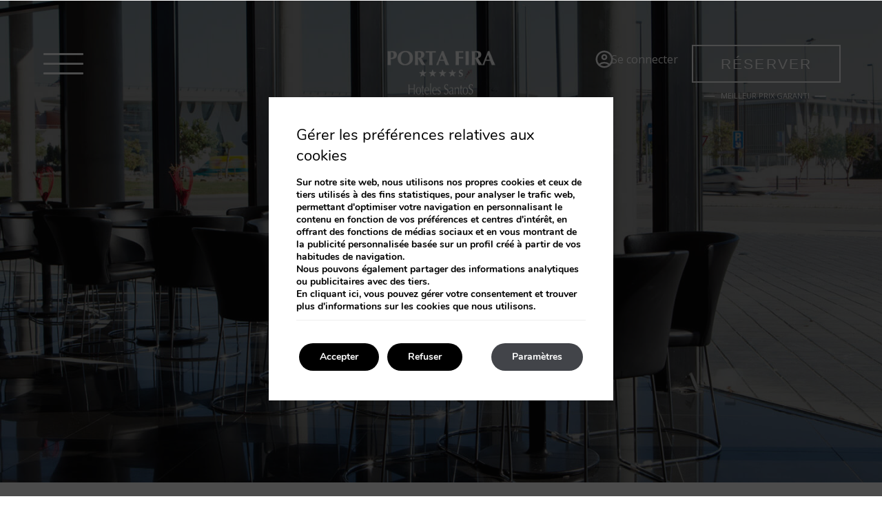

--- FILE ---
content_type: text/html; charset=UTF-8
request_url: https://www.hotelbarcelonaportafira.com/fr/ibtm-barcelona-mice-tourism-travel-congress-fira-gran-via/
body_size: 14051
content:
<!DOCTYPE html>

        <!--[if lt IE 7]> <html class="ie6" xmlns="http://www.w3.org/1999/xhtml" dir="ltr" lang="fr" xml:lang="fr"> <![endif]-->
        <!--[if IE 7]> <html class="ie7" xmlns="http://www.w3.org/1999/xhtml" dir="ltr" lang="fr" xml:lang="fr"> <![endif]-->
        <!--[if IE 8]> <html class="ie8" xmlns="http://www.w3.org/1999/xhtml" dir="ltr" lang="fr" xml:lang="fr"> <![endif]-->
        <!--[if IE 9]> <html class="ie9" xmlns="http://www.w3.org/1999/xhtml" dir="ltr" lang="fr" xml:lang="fr"> <![endif]-->
        <!--[if (gt IE 9)|!(IE)]><!--> <html xmlns="http://www.w3.org/1999/xhtml" dir="ltr" lang="fr" xml:lang="fr"> <!--<![endif]-->
    
<head>
	<title>IBTM 2017</title>
<meta name="description" content="IBTM world is the leading global event for the meetings, incentives, conferences, events and business travel industry, taking place in Barcelona. The event gathers meetings industry professionals for three days of focused business opportunities, thought provoking professional education and networking to drive your business into the future." />
<link rel='dns-prefetch' href='//ajax.googleapis.com' />
<link rel='dns-prefetch' href='//cdnwp0.mirai.com' />
<link rel='dns-prefetch' href='//static-resources.mirai.com' />
<link rel='dns-prefetch' href='//fonts.googleapis.com' />
<link rel='dns-prefetch' href='//s.w.org' />
<link rel="alternate" type="application/rss+xml" title="Hotel Santos Porta Fira &raquo; IBTM 2017 Comments Feed" href="https://www.hotelbarcelonaportafira.com/fr/ibtm-barcelona-mice-tourism-travel-congress-fira-gran-via/feed/" />
<link rel='stylesheet'   href='https://cdnwp1.mirai.com/contact-form-7/includes/css/styles.css' type='text/css' media='all' />
<link rel='stylesheet'   href='https://cdnwp0.mirai.com/css/bootstrap.css?ver=4.7.27' type='text/css' media='all' />
<link rel='stylesheet'   href='https://cdnwp0.mirai.com/css/bootstrap-addons.css?ver=4.7.27' type='text/css' media='all' />
<link rel='stylesheet'   href='https://fonts.googleapis.com/css?family=Open+Sans:300,400,600,700|Playfair+Display' type='text/css' media='all' />
<link rel='stylesheet'   href='https://cdnwp0.mirai.com/css/skeleton-shop.css?ver=4.7.27' type='text/css' media='all' />
<link rel='stylesheet'   href='https://cdnwp0.mirai.com/css/mirai-icofonts.css?ver=4.7.27' type='text/css' media='all' />
<link rel='stylesheet'   href='https://cdnwp0.mirai.com/css/skeleton.css?ver=4.7.27' type='text/css' media='all' />
<link rel='stylesheet'   href='https://www.hotelbarcelonaportafira.com/wp-content/themes/hotel-santos-porta-fira-2020/style.css?ver=1762351687' type='text/css' media='all' />
<link rel='stylesheet'   href='https://cdnwp1.mirai.com/gdpr-cookie-compliance-pro/assets/css/gdpr_cc_addon.css' type='text/css' media='all' />
<link rel='stylesheet'   href='https://cdnwp1.mirai.com/gdpr-cookie-compliance/dist/styles/gdpr-main.css' type='text/css' media='all' />
<style id='moove_gdpr_frontend-inline-css' type='text/css'>
#moove_gdpr_cookie_modal,#moove_gdpr_cookie_info_bar,.gdpr_cookie_settings_shortcode_content{font-family:Nunito,sans-serif}#moove_gdpr_save_popup_settings_button{background-color:#373737;color:#fff}#moove_gdpr_save_popup_settings_button:hover{background-color:#000}#moove_gdpr_cookie_info_bar .moove-gdpr-info-bar-container .moove-gdpr-info-bar-content a.mgbutton,#moove_gdpr_cookie_info_bar .moove-gdpr-info-bar-container .moove-gdpr-info-bar-content button.mgbutton{background-color:#000}#moove_gdpr_cookie_modal .moove-gdpr-modal-content .moove-gdpr-modal-footer-content .moove-gdpr-button-holder a.mgbutton,#moove_gdpr_cookie_modal .moove-gdpr-modal-content .moove-gdpr-modal-footer-content .moove-gdpr-button-holder button.mgbutton,.gdpr_cookie_settings_shortcode_content .gdpr-shr-button.button-green{background-color:#000;border-color:#000}#moove_gdpr_cookie_modal .moove-gdpr-modal-content .moove-gdpr-modal-footer-content .moove-gdpr-button-holder a.mgbutton:hover,#moove_gdpr_cookie_modal .moove-gdpr-modal-content .moove-gdpr-modal-footer-content .moove-gdpr-button-holder button.mgbutton:hover,.gdpr_cookie_settings_shortcode_content .gdpr-shr-button.button-green:hover{background-color:#fff;color:#000}#moove_gdpr_cookie_modal .moove-gdpr-modal-content .moove-gdpr-modal-close i,#moove_gdpr_cookie_modal .moove-gdpr-modal-content .moove-gdpr-modal-close span.gdpr-icon{background-color:#000;border:1px solid #000}#moove_gdpr_cookie_modal .moove-gdpr-modal-content .moove-gdpr-modal-close i:hover,#moove_gdpr_cookie_modal .moove-gdpr-modal-content .moove-gdpr-modal-close span.gdpr-icon:hover,#moove_gdpr_cookie_info_bar span[data-href]>u.change-settings-button{color:#000}#moove_gdpr_cookie_modal .moove-gdpr-modal-content .moove-gdpr-modal-left-content #moove-gdpr-menu li.menu-item-selected a span.gdpr-icon,#moove_gdpr_cookie_modal .moove-gdpr-modal-content .moove-gdpr-modal-left-content #moove-gdpr-menu li.menu-item-selected button span.gdpr-icon{color:inherit}#moove_gdpr_cookie_modal .moove-gdpr-modal-content .moove-gdpr-modal-left-content #moove-gdpr-menu li:hover a,#moove_gdpr_cookie_modal .moove-gdpr-modal-content .moove-gdpr-modal-left-content #moove-gdpr-menu li:hover button{color:#fff}#moove_gdpr_cookie_modal .moove-gdpr-modal-content .moove-gdpr-modal-left-content #moove-gdpr-menu li a span.gdpr-icon,#moove_gdpr_cookie_modal .moove-gdpr-modal-content .moove-gdpr-modal-left-content #moove-gdpr-menu li button span.gdpr-icon{color:inherit}#moove_gdpr_cookie_modal .gdpr-acc-link{line-height:0;font-size:0;color:transparent;position:absolute}#moove_gdpr_cookie_modal .moove-gdpr-modal-content .moove-gdpr-modal-close:hover i,#moove_gdpr_cookie_modal .moove-gdpr-modal-content .moove-gdpr-modal-left-content #moove-gdpr-menu li a,#moove_gdpr_cookie_modal .moove-gdpr-modal-content .moove-gdpr-modal-left-content #moove-gdpr-menu li button,#moove_gdpr_cookie_modal .moove-gdpr-modal-content .moove-gdpr-modal-left-content #moove-gdpr-menu li button i,#moove_gdpr_cookie_modal .moove-gdpr-modal-content .moove-gdpr-modal-left-content #moove-gdpr-menu li a i,#moove_gdpr_cookie_modal .moove-gdpr-modal-content .moove-gdpr-tab-main .moove-gdpr-tab-main-content a:hover,#moove_gdpr_cookie_info_bar.moove-gdpr-dark-scheme .moove-gdpr-info-bar-container .moove-gdpr-info-bar-content a.mgbutton:hover,#moove_gdpr_cookie_info_bar.moove-gdpr-dark-scheme .moove-gdpr-info-bar-container .moove-gdpr-info-bar-content button.mgbutton:hover,#moove_gdpr_cookie_info_bar.moove-gdpr-dark-scheme .moove-gdpr-info-bar-container .moove-gdpr-info-bar-content a:hover,#moove_gdpr_cookie_info_bar.moove-gdpr-dark-scheme .moove-gdpr-info-bar-container .moove-gdpr-info-bar-content button:hover,#moove_gdpr_cookie_info_bar.moove-gdpr-dark-scheme .moove-gdpr-info-bar-container .moove-gdpr-info-bar-content span.change-settings-button:hover,#moove_gdpr_cookie_info_bar.moove-gdpr-dark-scheme .moove-gdpr-info-bar-container .moove-gdpr-info-bar-content u.change-settings-button:hover,#moove_gdpr_cookie_info_bar span[data-href]>u.change-settings-button{color:#000}#moove_gdpr_cookie_modal .moove-gdpr-modal-content .moove-gdpr-modal-left-content #moove-gdpr-menu li.menu-item-selected a,#moove_gdpr_cookie_modal .moove-gdpr-modal-content .moove-gdpr-modal-left-content #moove-gdpr-menu li.menu-item-selected button{color:#fff}#moove_gdpr_cookie_modal .moove-gdpr-modal-content .moove-gdpr-modal-left-content #moove-gdpr-menu li.menu-item-selected a i,#moove_gdpr_cookie_modal .moove-gdpr-modal-content .moove-gdpr-modal-left-content #moove-gdpr-menu li.menu-item-selected button i{color:#fff}#moove_gdpr_cookie_modal.lity-hide{display:none}#moove_gdpr_cookie_info_bar.gdpr-full-screen-infobar .moove-gdpr-info-bar-container .moove-gdpr-info-bar-content .moove-gdpr-cookie-notice p a{color:#000!important}
</style>
<link rel='prev' title='25 UEG WEEK' href='https://www.hotelbarcelonaportafira.com/fr/barcelona-ueg-week-gastroenterology-hepatology-fira/' />
<link rel='next' title='MOBILE WORLD CONGRESSS 2018' href='https://www.hotelbarcelonaportafira.com/fr/mobile-world-congress-barcelona-mwc-mwc2018/' />
<link rel="canonical" href="https://www.hotelbarcelonaportafira.com/fr/ibtm-barcelona-mice-tourism-travel-congress-fira-gran-via/" />
<link rel='shortlink' href='https://www.hotelbarcelonaportafira.com/fr/?p=1667' />
<!-- <meta name="NextGEN" version="3.2.23" /> -->
<link hreflang='es' href='https://www.hotelbarcelonaportafira.com/es/ibtm-barcelona-mice-turismo-viajes-congreso-fira-gran-via/' rel='alternate' />
<link hreflang='ca' href='https://www.hotelbarcelonaportafira.com/ca/ibtm-barcelona-mice-turism-viatges-congres-fira-gran-via/' rel='alternate' />
<link hreflang='en' href='https://www.hotelbarcelonaportafira.com/en/ibtm-barcelona-mice-tourism-travel-congress-fira-gran-via/' rel='alternate' />
<link hreflang='fr' href='https://www.hotelbarcelonaportafira.com/fr/ibtm-barcelona-mice-tourism-travel-congress-fira-gran-via/' rel='alternate' />
<link hreflang='de' href='https://www.hotelbarcelonaportafira.com/de/ibtm-barcelona-mice-tourism-travel-congress-fira-gran-via/' rel='alternate' />
<link hreflang="x-default" href="https://www.hotelbarcelonaportafira.com/es/ibtm-barcelona-mice-turismo-viajes-congreso-fira-gran-via/" rel="alternate" />
<link rel="shortcut icon" type="image/x-icon" href="https://www.hotelbarcelonaportafira.com/wp-content/themes/hotel-santos-porta-fira-2020/images/favicon.ico" /><style>#wpadminbar #wp-admin-bar-site-name>.ab-item:before { content: none !important;}li#wp-admin-bar-site-name a { background: url( "https://www.hotelbarcelonaportafira.com/wp-content/themes/hotel-santos-porta-fira-2020/images/favicon.ico" ) left center/20px no-repeat !important; padding-left: 21px !important; background-size: 20px !important; } li#wp-admin-bar-site-name { margin-left: 5px !important; } li#wp-admin-bar-site-name {} #wp-admin-bar-site-name div a { background: none !important; }
</style>    <script>
    window.dataLayer = window.dataLayer || [];
    function gtag(){dataLayer.push(arguments);}
    gtag('consent', 'default', {
        'ad_storage': 'denied',
        'ad_user_data': 'denied',
        'ad_personalization': 'denied',
        'analytics_storage': 'denied'
    });
    </script>
    <meta http-equiv = "Content-Type" content = "text/html; charset=utf-8" />
<!--[if ie]><meta http-equiv="X-UA-Compatible" content="IE=Edge"/><![endif]-->
<meta name="viewport" content="width=device-width, initial-scale=1.0, maximum-scale=1.0" />
<meta name="Contact" content="reservas.portafira@hsantos.es">
<meta name="Rating" content="General">
<meta name="HandheldFriendly" content="True">
<meta name="MobileOptimized" content="320">
<meta name="dcterms.type" content="Text">
<meta name="dcterms.format" content="text/html">
<meta name="dcterms.title" content="IBTM 2017">
<meta name="dcterms.creator" content="Hotel Santos Porta Fira">
<meta name="DC.Publisher" content="Hotel Santos Porta Fira">
<meta name="dcterms.description" content="IBTM world is the leading global event for the meetings, incentives, conferences, events and business travel industry, taking place in Barcelona. The event gathers meetings industry professionals for three days of focused business opportunities, thought provoking professional education and networking to drive your business into the future.">
<meta name="dc.source" content="https://www.hotelbarcelonaportafira.com/fr/ibtm-barcelona-mice-tourism-travel-congress-fira-gran-via/">
<meta name="dcterms.language" content="fr">
<meta name="og:type" content="website">
<meta name="og:title" content="IBTM 2017">
<meta name="og:description" content="IBTM world is the leading global event for the meetings, incentives, conferences, events and business travel industry, taking place in Barcelona. The event gathers meetings industry professionals for three days of focused business opportunities, thought provoking professional education and networking to drive your business into the future.">
<meta name="og:url" content="https://www.hotelbarcelonaportafira.com/fr/ibtm-barcelona-mice-tourism-travel-congress-fira-gran-via/">
<meta name="og:site_name" content="Hotel Santos Porta Fira">
<meta name="og:image" content="https://www.hotelbarcelonaportafira.com/files/ibtm-logo.jpg">
<meta name="og:locale" content="es_ES">
<meta name="og:locale:alternate" content="ca_ES">
<meta name="og:locale:alternate" content="en_US">
<meta name="og:locale:alternate" content="fr_FR">
<meta name="og:locale:alternate" content="de_DE">
<meta name="name" content="Hotel Santos Porta Fira">
<meta name="image" content="https://www.hotelbarcelonaportafira.com/files/ibtm-logo.jpg">
<meta name="twitter:card" content="summary_large_image">
<meta name="twitter:url" content="https://www.hotelbarcelonaportafira.com/fr/ibtm-barcelona-mice-tourism-travel-congress-fira-gran-via/">
<meta name="twitter:site" content="@hoteles_santos">
<meta name="twitter:creator" content="@hoteles_santos">
<meta name="twitter:title" content="IBTM 2017">
<meta name="twitter:description" content="IBTM world is the leading global event for the meetings, incentives, conferences, events and business travel industry, taking place in Barcelona. The event gathers meetings industry professionals for three days of focused business opportunities, thought provoking professional education and networking to drive your business into the future.">
<meta name="twitter:image" content="https://www.hotelbarcelonaportafira.com/files/ibtm-logo.jpg">
<meta name="geo.region" content="ES">
<meta name="geo.placename" content="Hospitalet de Llobregat">
<meta name="geo.position" content="41.354955; 2.125317999999993">
<meta name="ICBM" content="41.354955, 2.125317999999993">
<link rel="shortcut icon" href="https://www.hotelbarcelonaportafira.com/wp-content/themes/hotel-santos-porta-fira-2020/images/favicon.ico" />
<link rel="apple-touch-icon" href="https://www.hotelbarcelonaportafira.com/wp-content/themes/hotel-santos-porta-fira-2020/images/apple_touch_icon.png" /></head>

<body id="hotel-santos-porta-fira" class="post-template-default single single-post postid-1667 single-format-standard ibtm-2017 not-home ibtm-barcelona-mice-tourism-travel-congress-fira-gran-via post cat-eventos cat-events is-desktop fr">
	<div data-mirai-engine='mirai_tr' data-idhotel="15995181" data-init='false'></div>	<div id="container"  class=''>
		<header id="header"  class=''>
			<div  class='content row-fluid'>

				<div class="preheader">
	<!-- <div class="club-wrapper">
    [mirai_login_club]
</div> -->
<div class="small-club">
	<a href="/fr/club/" class="fwd-link">10% de remise<span>Club Santos</span></a>
</div>
</div>
<div class="affix-wrapper row">
  <div class="affix-top" data-spy="affix" data-offset-top="25">
    <div class="affix-content">
  <div class="container-big">

    <div class="hamburger-box">
      <button class="hamburger" type="button" name="menu-button">
        <span></span>
        <span></span>
        <span></span>
        <span></span>
      </button>
      <span class="open-dialog">Menu</span>
      <span class="close-dialog">Fermer</span>
    </div>

    <div class="booking-button-box fx-align-center">
      <div class="club-wrapper club-home prm">
			<!-- [mirai_login_club] -->
        	<div data-mirai-component="session"></div>
		</div>
		<!-- <a href="[get_page page='25']" class="secundary-btn club-home"><strong>10%</strong> remise<span>Club Santos</span></a> -->
      <button class="booking-btn primary-btn" type="button" name="booking-button">Réserver</button>
      <p>Meilleur prix garanti</p>
    </div>

    <div class="logo-box">
      <div itemscope itemtype='http://schema.org/Organization' id='logo' ><a itemprop='url' href='https://www.hotelbarcelonaportafira.com/fr/' title='Hotel Santos Porta Fira Hospitalet de Llobregat' rel='home'><img itemprop='logo' src='https://www.hotelbarcelonaportafira.com/wp-content/themes/hotel-santos-porta-fira-2020/images/logo.png' alt='Hotel Santos Porta Fira' /><span class='visible-phone'>Hotel Santos Porta Fira</span></a></div>
    </div>

  </div>
</div>

    <!-- MODAL MENU & ENGINE -->
    <div id="menu-wrapper" tabindex="-1" role="dialog" aria-labelledby="menu" aria-hidden="true">
      <div class="row flex fx-wrap">
        <div class="col-sm-12 col-md-6 menu-box flex fx-align-center fx-justify-center">
          <div>
            <ul id="menu_aux2" class="menu "><li id="menu-item-101" class="menu-item menu-item-type-post_type menu-item-object-page menu-item-home menu-item-has-children menu-item-101"><a title="Dormir" href="https://www.hotelbarcelonaportafira.com/fr/">Dormir</a>
<ul class="sub-menu">
	<li id="menu-item-102" class="menu-item menu-item-type-post_type menu-item-object-page menu-item-102"><a title="Chambres" href="https://www.hotelbarcelonaportafira.com/fr/chambres/">Chambres</a></li>
	<li id="menu-item-329" class="menu-item menu-item-type-post_type menu-item-object-page menu-item-329"><a title="Wellness" href="https://www.hotelbarcelonaportafira.com/fr/wellness/">Wellness</a></li>
	<li id="menu-item-103" class="menu-item menu-item-type-post_type menu-item-object-page menu-item-103"><a title="Situation" href="https://www.hotelbarcelonaportafira.com/fr/hospitalet-llobregat/">Situation</a></li>
	<li id="menu-item-106" class="menu-item menu-item-type-post_type menu-item-object-page menu-item-106"><a title="Restaurant" href="https://www.hotelbarcelonaportafira.com/fr/restaurant-spiral/">Restaurant</a></li>
</ul>
</li>
<li id="menu-item-105" class="menu-item menu-item-type-post_type menu-item-object-page menu-item-has-children menu-item-105"><a title="Histoire" href="https://www.hotelbarcelonaportafira.com/fr/hotel-histoire-architecture/">Histoire</a>
<ul class="sub-menu">
	<li id="menu-item-358" class="menu-item menu-item-type-post_type menu-item-object-page menu-item-358"><a title="Toyo Ito" href="https://www.hotelbarcelonaportafira.com/fr/hotel-histoire-architecture/toyo-ito/">Toyo Ito</a></li>
	<li id="menu-item-359" class="menu-item menu-item-type-post_type menu-item-object-page menu-item-359"><a title="Prototype" href="https://www.hotelbarcelonaportafira.com/fr/hotel-histoire-architecture/hotel-prototype/">Prototype</a></li>
	<li id="menu-item-360" class="menu-item menu-item-type-post_type menu-item-object-page menu-item-360"><a title="Batiment" href="https://www.hotelbarcelonaportafira.com/fr/hotel-histoire-architecture/hotel-batiment/">Batiment</a></li>
	<li id="menu-item-361" class="menu-item menu-item-type-post_type menu-item-object-page menu-item-361"><a title="Achevement" href="https://www.hotelbarcelonaportafira.com/fr/hotel-histoire-architecture/hotel-achevement/">Achevement</a></li>
</ul>
</li>
<li id="menu-item-107" class="menu-item menu-item-type-post_type menu-item-object-page menu-item-107"><a title="Événements" href="https://www.hotelbarcelonaportafira.com/fr/evenements/">Événements</a></li>
<li id="menu-item-104" class="menu-item menu-item-type-post_type menu-item-object-page menu-item-104"><a title="Offres" href="https://www.hotelbarcelonaportafira.com/fr/offres/">Offres</a></li>
<li id="menu-item-3172" class="menu-item menu-item-type-custom menu-item-object-custom menu-item-3172"><a title="Durabilité" target="_blank" href="https://www.dropbox.com/scl/fi/ze9xi4c1ak2a2ao7b1ajd/Corporative-Sustainability-Report-Hoteles-Santos-2024.pdf?rlkey=0un1dfxdea4qi2jxlez215o73&st=jfc0fc4w&raw=1">Durabilité</a></li>
<li id="menu-item-2014" class="menu-item menu-item-type-post_type menu-item-object-page menu-item-2014"><a title="Galerie" href="https://www.hotelbarcelonaportafira.com/fr/galerie/">Galerie</a></li>
<li id="menu-item-3072" class="menu-item menu-item-type-post_type menu-item-object-page menu-item-3072"><a title="Club Signup" href="https://www.hotelbarcelonaportafira.com/fr/signup/">Club Signup</a></li>
</ul>
            <ul class="menu-links flex fx-wrap fx-space-between">
  <li><a href="https://goo.gl/maps/gfcTNCzp3eDEmUcq8" role="button" title="Visite virtuelle" target="_blank"><i class="virtual-tour02-micon"></i><span>Visite virtuelle</span></a></li>
  <li><a href="#video-modal" role="button" data-toggle="modal" title="Vidéo Hôtel"><i class="youtube02-micon"></i><span>Vidéo Hôtel</span></a></li>
  <!--li><a href="#live-cam-modal" role="button" data-toggle="modal" title="Hotel Santos Porta Fira **** SUPERIOR"><i class="webcam03-micon"></i><span>Hotel Santos Porta Fira **** SUPERIOR</span></a></li-->
</ul><div id="qtranslateslug-2" class="widget-container qts_widget widget_qtranslate"><ul id="qtranslateslug-2-chooser" class="qts_type_text qts-lang-menu">
<li  class="qts_lang_item "><a href="https://www.hotelbarcelonaportafira.com/es/ibtm-barcelona-mice-turismo-viajes-congreso-fira-gran-via/" lang="es" hreflang="es">es</a></li>
<li  class="qts_lang_item "><a href="https://www.hotelbarcelonaportafira.com/ca/ibtm-barcelona-mice-turism-viatges-congres-fira-gran-via/" lang="ca" hreflang="ca">ca</a></li>
<li  class="qts_lang_item "><a href="https://www.hotelbarcelonaportafira.com/en/ibtm-barcelona-mice-tourism-travel-congress-fira-gran-via/" lang="en" hreflang="en">en</a></li>
<li  class="qts_lang_item active"><a href="https://www.hotelbarcelonaportafira.com/fr/ibtm-barcelona-mice-tourism-travel-congress-fira-gran-via/" lang="fr" hreflang="fr">fr</a></li>
<li  class="qts_lang_item last-child"><a href="https://www.hotelbarcelonaportafira.com/de/ibtm-barcelona-mice-tourism-travel-congress-fira-gran-via/" lang="de" hreflang="de">de</a></li>
</ul>
</div></div>
        </div>
        <div class="col-sm-12 col-md-6 booking-box flex fx-align-center fx-justify-center">
          <div  class="mi-be-square">
            <div class="booking-header">
  <h3 class="title3">Réservez votre séjour</h3>
  <p class="title4">Sélectionnez la date d’arrivée, de départ et le type de chambre pour votre séjour</p>
</div>
            <div data-mirai-engine='mirai_be' data-lang='fr' data-idhotel='15995181'  data-device='both' data-mobile-display='form'></div>
            </div>
        </div>
      </div>
    </div>
  </div>
</div>
			</div>
		</header>
		<!-- end header -->

	<section id="main"  class=''>
		
		<div  class='content row-fluid'>
		    	
		    <div id="newsletter-modal" class="modal hide fade full newsletter-modal" tabindex="-1" role="dialog" aria-labelledby="newsletter-modal" aria-hidden="true">
  <div class="modal-dialog">
    <div class="modal-header align-center">
      <button type="button" class="close" data-dismiss="modal" aria-label="Close" aria-hidden="true"><i class="close02-micon"></i></button>
      <span class="title3">Notre newsletter</span>
    </div>
    <div class="modal-body">
      <div class="common-form">
        <div role="form" class="wpcf7" id="wpcf7-f542-o1" lang="es-ES" dir="ltr">
<div class="screen-reader-response"></div>
<form action="/fr/ibtm-barcelona-mice-tourism-travel-congress-fira-gran-via/#wpcf7-f542-o1" method="post" class="wpcf7-form" novalidate="novalidate">
<div style="display: none;">
<input type="hidden" name="_wpcf7" value="542" />
<input type="hidden" name="_wpcf7_version" value="4.9.2" />
<input type="hidden" name="_wpcf7_locale" value="es_ES" />
<input type="hidden" name="_wpcf7_unit_tag" value="wpcf7-f542-o1" />
<input type="hidden" name="_wpcf7_container_post" value="0" />
</div>
<div class="row">
<div class="col-sm-12">
    <label for="email"><br />
      Email *<br />
    </label><br />
    <span class="wpcf7-form-control-wrap email"><input type="email" name="email" value="" size="40" class="wpcf7-form-control wpcf7-text wpcf7-email wpcf7-validates-as-required wpcf7-validates-as-email" aria-required="true" aria-invalid="false" /></span>
  </div>
<div class="col-sm-12 captcha-box">
    <!--label for="captcha"><br />
      Entrez les caractères<br />
    </label--></p>
<div class="wpcf7-form-control-wrap"><div data-sitekey="6Le5gXoeAAAAAHs8q9kxYaZ91aLVoS28rt1qKXEM" class="wpcf7-form-control g-recaptcha wpcf7-recaptcha"></div>
<noscript>
	<div style="width: 302px; height: 422px;">
		<div style="width: 302px; height: 422px; position: relative;">
			<div style="width: 302px; height: 422px; position: absolute;">
				<iframe src="https://www.google.com/recaptcha/api/fallback?k=6Le5gXoeAAAAAHs8q9kxYaZ91aLVoS28rt1qKXEM" frameborder="0" scrolling="no" style="width: 302px; height:422px; border-style: none;">
				</iframe>
			</div>
			<div style="width: 300px; height: 60px; border-style: none; bottom: 12px; left: 25px; margin: 0px; padding: 0px; right: 25px; background: #f9f9f9; border: 1px solid #c1c1c1; border-radius: 3px;">
				<textarea id="g-recaptcha-response" name="g-recaptcha-response" class="g-recaptcha-response" style="width: 250px; height: 40px; border: 1px solid #c1c1c1; margin: 10px 25px; padding: 0px; resize: none;">
				</textarea>
			</div>
		</div>
	</div>
</noscript>
</div></div>
<div class="col-sm-12 accept-privacity">
    <span class="wpcf7-form-control-wrap acceptance-700"><input type="checkbox" name="acceptance-700" value="1" class="wpcf7-form-control wpcf7-acceptance" aria-invalid="false" /></span><br />
<a href="https://images.mirai.com/HOST/500175/Politica_de_Privacidad_H_SANTOS_EN.pdf  " target="_blank" class="link"><br />
      J’ai lu et j’accepte la politique de confidentialité.<br />
    </a>
  </div>
<div class="col-sm-12 col-md-12 submit-wrapper align-center">
    <input type="submit" value="Envoyer" class="wpcf7-form-control wpcf7-submit" />
  </div>
</div><input type="hidden" name="user_lang" value="fr" /><div class="wpcf7-response-output wpcf7-display-none"></div></form></div>
      </div>
    </div>
  </div>
</div>

<div id="video-modal" class="modal modal-big hide fade full video-modal" tabindex="-1" role="dialog" aria-labelledby="video-modal" aria-hidden="true">
  <div class="modal-dialog">
    <div class="modal-header align-center">
      <button type="button" class="close" data-dismiss="modal" aria-label="Close" aria-hidden="true"><i class="close02-micon"></i></button>
      <span class="title3">Vidéo Hôtel</span>
    </div>
    <div class="modal-body">
      <!--iframe width="820" height="364" src="https://www.youtube.com/embed/v_lPd9KWg64" frameborder="0"
        allowfullscreen></iframe-->
      <iframe src="https://images.mirai.com/VIDEOS/15995181/porta_fira_home.mp4" width="820" height="364" frameborder="0" allowfullscreen></iframe>
    </div>
  </div>
</div>
<!--[get_content_page page='76' context_class_name='live-cam-modal']
[get_content_page page='76' context_class_name='modal-rrhh']--><div id="content-header" class="scrollme">

  <div class="image-box animateme"
  data-when="exit"
  data-from="0"
  data-to="1"
  data-easing="linear"
  data-translatey="700">
    <span class="animateme"
    data-when="exit"
    data-from="0"
    data-to="0.2"
    data-easing="linear"
    data-opacity="0.3">
<img src='/wp-content/blogs.dir/1972/files/headers//blog-01-cabecera.jpg' alt="Hotel Santos Porta Fira"  title="Hotel Santos Porta Fira"     />
    </span>
  </div>

</div><div class="container">
		    <div class="blog-wrapper col-md-9 col-sm-12 col-xs-12">
			
		    						
				<div class="post">
			    	<!-- Título del post -->
			    	<h1>IBTM 2017</h1>

			    	<p class="meta"><span class="autor_post">Par <a href="https://www.hotelbarcelonaportafira.com/fr/author/victortoyos/" title="Posts by victortoyos" rel="author">victortoyos</a></span> | <span class="fecha_post">7 November, 2017</span> | <span class="comentarios_post"><a href="https://www.hotelbarcelonaportafira.com/fr/ibtm-barcelona-mice-tourism-travel-congress-fira-gran-via/#respond">0 commentaires</a></span></p>

			    	<!-- El contenido del Post -->
			    	<div class="entry">
						<p><a title="IBTM 2016" href="http://www.ibtmworld.com/" target="_blank">IBTM world is the leading global event for the meetings, incentives, conferences, events and business travel industry, taking place in Barcelona. The event gathers meetings industry professionals for three days of focused business opportunities, thought provoking professional education and networking to drive your business into the future.</a></p>
												<p class="categorias">Catégories: <a href="https://www.hotelbarcelonaportafira.com/fr/category/eventos/" rel="category tag">eventos</a>, <a href="https://www.hotelbarcelonaportafira.com/fr/category/events/" rel="category tag">events</a></p>
			    	</div>

			    	

	<div id="respond" class="comment-respond">
		<h3 id="reply-title" class="comment-reply-title">Laissez un commentaire <small><a rel="nofollow" id="cancel-comment-reply-link" href="/fr/ibtm-barcelona-mice-tourism-travel-congress-fira-gran-via/#respond" style="display:none;">Cancel reply</a></small></h3>			<form action="https://www.hotelbarcelonaportafira.com/wp-comments-post.php" method="post" id="commentform" class="comment-form">
				<p class="comment-notes">Votre adresse email ne sera pas publié. Les champs obligatoires sont signalés par<span class="required">*</span></p><p class="comment-form-comment"><label for="comment">Comment</label><textarea id="comment" name="comment" cols="45" rows="8"></textarea></p><p class="comment-form-author"><label for="author">Name</label> <span class="required">*</span><input id="author" name="author" type="text" value="" size="30" /></p>
<p class="comment-form-email"><label for="email">Email</label> <span class="required">*</span><input id="email" name="email" type="text" value="" size="30" /></p>
<p class="form-submit"><input name="submit" type="submit" id="submit" class="submit" value="Envoyer" /> <input type='hidden' name='comment_post_ID' value='1667' id='comment_post_ID' />
<input type='hidden' name='comment_parent' id='comment_parent' value='0' />
</p><input type="hidden" name="766c786df3a3fc32e394900bb0a58e92" value="766c786df3a3fc32e394900bb0a58e92"/><p id="gasp_p" style="clear:both;"></p><script type="text/javascript">
        //v1.5.1
        var gasp_p = document.getElementById("gasp_p");
        var gasp_cb = document.createElement("input");
        var gasp_text = document.createTextNode(" Por favor, marque la casilla para confirmar que usted no es un spammer");
        gasp_cb.type = "checkbox";
        gasp_cb.id = "cl_check_b5a";
        gasp_cb.name = "cl_check_b5a";

        var gasp_label = document.createElement("label");
        gasp_p.appendChild(gasp_label);
        gasp_label.appendChild(gasp_cb);
        gasp_label.appendChild(gasp_text);
        var frm = gasp_cb.form;
        frm.onsubmit = gasp_it;
        function gasp_it(){
        if(gasp_cb.checked != true){
        alert("Por favor, marque la casilla para confirmar que usted no es un spammer");
        return false;
        }
        return true;
        }
        </script>
        <noscript>you MUST enable javascript to be able to comment</noscript>
        <input type="hidden" id="gasp_email" name="gasp_email" value="" />			</form>
			</div><!-- #respond -->
	                

			    	<span id="prev_post"><a href="https://www.hotelbarcelonaportafira.com/fr/barcelona-ueg-week-gastroenterology-hepatology-fira/" rel="prev">&laquo; 25 UEG WEEK</a></span>
			    	<span id="next_post"><a href="https://www.hotelbarcelonaportafira.com/fr/mobile-world-congress-barcelona-mwc-mwc2018/" rel="next">MOBILE WORLD CONGRESSS 2018 &raquo;</a></span>

				</div>

		    	
				
									
			</div>				
		
			<div class="blog-sidebar col-md-3 offset-sm-2 col-sm-9">
    
    <div class="widget widget_search"><form action="/fr/" method="get">
    <fieldset>
	    <label class="screen-reader-text" for="s">Recherche</label>
	    <input type="text" value="" name="s" id="s" />
	    <input type="hidden" value="post" name="post_type" id="post_type" />
		<input type="submit" id="searchsubmit" value="Recherche" />
	<fieldset>
</form>
</div>
    <!-- Wrapper categories -->
    <div class="categories-wrapper col-sm-6 col-xs-12">
        <h3 class="widget-title">        Catégories
        </h3>
        <div class="widget widget_postcategories">				<ul>
					<li class='cat-item cat-item-21'><a href='https://www.hotelbarcelonaportafira.com/fr/category/eventos/' title='eventos'>eventos</a></li>
<li class='cat-item cat-item-7'><a href='https://www.hotelbarcelonaportafira.com/fr/category/events/' title='events'>events</a></li>
<li class='cat-item cat-item-3'><a href='https://www.hotelbarcelonaportafira.com/fr/category/hotel/' title='hotel'>hotel</a></li>
<li class='cat-item cat-item-1'><a href='https://www.hotelbarcelonaportafira.com/fr/category/uncategorized/' title='Uncategorized'>Uncategorized</a></li>
				</ul>
				</div>
    </div>
    <!-- Wrapper recent post -->
    			<div class="widget mirai_widget_recent_entries">			<h2 class="widgettitle">messagesDerniers</h2>			<ul>
									<li><a href="https://www.hotelbarcelonaportafira.com/fr/travel-tourisme-fair-ibtm-congress-incentives-mice-barcelona-fira-gran-via/" title="IBTM 2019">IBTM 2019</a></li>
									<li><a href="https://www.hotelbarcelonaportafira.com/fr/smart-city-expo-2019/" title="SMART CITY EXPO 2019">SMART CITY EXPO 2019</a></li>
									<li><a href="https://www.hotelbarcelonaportafira.com/fr/iot-solutions-world-congress-internet-things/" title="IOT SOLUTIONS WORLD CONGRESS">IOT SOLUTIONS WORLD CONGRESS</a></li>
							</ul>
			</div>			
</div>
<!-- Close container -->
</div>    		    		        	

		</div>
			
	</section>

		<footer id="footer"  class=''>
		<div  class='hidden-phone content row-fluid'>
		<div class="prefooter">
	<div class="container-big phl pvm">
		<div class="row">
			<div class="flex fx-wrap fx-align-end fx-space-between">
				<div class="col-xs-12 pull-left pbm">
					<a href="https://www.hotelbarcelonaportafira.com/" class="image-link-footer" title="Hotel Barcelona Porta Fira">
						<img src="/files/logo-1.png" alt="Hotel Barcelona Porta Fira">
					</a>
				</div>
				<div class="col-xs-12 pbm">
					
				</div>
				<div class="col-xs-12 pull-right pbm">
					<div class="footer-links">
  <ul>
    <li><a href="https://www.hotelbarcelonaportafira.com/fr/contact/" title="Contact">Contact</a></li>
    <li><a href="http://www.h-santos.es/noticias/" target="_blank" title="Infos">Infos</a></li>
	<li><a href="https://www.hotelbarcelonaportafira.com/fr/signup/" title="Club Santos">Club Santos</a></li>
  </ul>
</div>
				</div>
			</div>
		</div>
		<div class="row flex fx-wrap fx-align-end">
			<div class="col-sm-12 col-md-3 ptm">
				<div class="organization hotelschema " itemscope="itemscope" itemtype="http://schema.org/Hotel"> <address class="address" itemprop="address" itemscope="itemscope" itemtype="http://schema.org/PostalAddress"> <a  class="street" itemprop="streetAddress" href="https://www.google.es/maps/place/Hotel+Porta+Fira/@41.354852,2.125409,17z/data=!3m1!4b1!4m2!3m1!1s0x0:0x34caba647205f461" target='_blank' title="Hotel Santos Porta Fira - Google Maps">Plaza Europa, 45</a>  <span  class="postal-code" itemprop="postalCode">08908</span>  <span  class="locality" itemprop="addressLocality">Hospitalet de Llobregat</span><br />  <span class="phone-label word-tel">Tel: </span><a href="tel:+34 932 973 500"  class="tel" itemprop="telephone">+34 932 973 500</a><br />  <span  class="mail" itemprop="email"><a href="mailto:reservas.portafira@hsantos.es" title="reservas.portafira@hsantos.es">reservas.portafira@hsantos.es</a></span><br />N. Registre Catalunya: HB-004476</div>
			</div>
			<div class="col-sm-12 col-md-6 ptm align-center flex fx-column fx-space-between">
				<div class="button-group " id="engine-tracking-link-wrapper">
				<i class="icon-lock"></i> <div data-mirai-engine="mirai_mlr" data-lang="fr" data-idhotel='15995181'></div>
			  </div>
			</div>
			<div class="col-sm-12 col-md-3 ptm align-right">
				<div class="newsletter align-left">
  <h4 class="title4">Promotions exclusives</h4>
  <h3 class="title3">Notre newsletter</h3>
  <a href="#newsletter-modal" role="button" class="fwd-link" data-toggle="modal">Inscrivez-vous</a>
</div>
			</div>
		</div>
	</div>
</div>
<div class="mainfooter">
	<div class="container-big phl pvm">
		<div class="row phone-center">
			<div class="flex fx-align-end fx-wrap fx-space-between">
				<div class="col-xs-12 pull-left flex fx-align-end pbm">
					<a href="http://www.hsantos.es/" target="_blank" class="image-link-footer" title="Hoteles Santos">
						<img src="/files/logo-hoteles-santos1.png" alt="Hoteles Santos">
					</a>
					<div class="inline-block plm">
						                
		<div class="socialmedia " >
						<ul>
				<li><a class="wfacebook facebook01-micon" href="https://www.facebook.com/hotelessantos" title="Hotel Santos Porta Fira - Facebook" target="_blank"><span>Hotel Santos Porta Fira</span></a></li><li><a class="wtwitter twitter01-micon" href="https://twitter.com/hoteles_santos" title="Hotel Santos Porta Fira - Twitter" target="_blank"><span>Hotel Santos Porta Fira</span></a></li><li><a class="wlinkedin linkedin01-micon" href="https://www.linkedin.com/company/hoteles-santos" title="Hotel Santos Porta Fira - Linkedin" target="_blank"><span>Hotel Santos Porta Fira</span></a></li>			</ul>
		</div>
		
					</div>
				</div>
				<div class="col-xs-12 pull-right flex fx-align-end pbm">
					<!--a href="https://www.lhw.com/" class="image-link-footer" target="_blank" title="The leading hotels">
						<img src="/files/the-leading-hotels.png" alt="The leading hotels" class="border-right">
					</a-->
					<div class="inline-block plm">
						<!-- [get_content_page page='76' context_class_name='app'] -->
					</div>
				</div>
			</div>
		</div>

		<div class="row hotels-list">
  <div class="flex fx-space-between fx-wrap">
    <div class="col-xs-12 col-sm-6">
      <h4>Hôtels à Madrid</h4>
      <ul>
        <li><a href="http://www.hotelmadridpraga.com/" target="_blank" title="Hotel Praga">Hotel Praga</a></li>
        <li><a href="http://www.hotelmadridagumar.com/" target="_blank" title="Hotel Aguamar">Hotel Agumar</a></li>
        <li><a href="http://www.hotelmadridmaydrit.com/" target="_blank" title="Hotel Mayrit">Hotel Maydrit</a></li>
      </ul>
      <h4>Hôtels à Grenade</h4>
      <a href="http://hotelgranadasaray.com/" target="_blank" title="Hotel Saray">Hotel Saray</a>
    </div>
    <div class="col-xs-12 col-sm-6">
      <h4>Hôtels à Baqueira</h4>
      <a href="http://www.hotelbaqueiravaldeneu.com/" target="_blank" title="Hotel Val de Neu">Hotel Val de Neu</a>

      <h4>Hôtels à Barcelone</h4>
      <!--a href="http://hotelbarcelonaportafira.com/" target="_blank" title="Hotel Porta Fira">Hotel Porta Fira</a-->
      <span>Hotel Porta Fira</span>
      <h4>Hôtels à Malaga</h4>
      <a href="http://www.granhotelmiramarmalaga.com/" target="_blank" title="Hotel Miramar">Gran Hotel Miramar</a>
    </div>
    <div class="col-xs-12 col-sm-6">
      <h4>Hôtels à Majorque</h4>
      <a href="http://hotelmallorcanixepalace.com/" target="_blank" title="Hotel Nixe Palace">Hotel Nixe Palace</a>

      <h4>Hôtels à Murcie</h4>
      <a href="http://www.hotelmurcianelva.com/" target="_blank" title="Hotel Nelva">Hotel Nelva</a>

      <h4>Hôtels à Valence</h4>
      <a href="http://www.hotelvalencialasarenas.com" target="_blank" title="Hotel Balneario las Arenas">Hotel Balneario las Arenas</a>
    </div>
    <div class="col-xs-12 col-sm-6">
      <h4>Hôtels à Santander</h4>
      <a href="http://www.hotelsantemar.com/" target="_blank" title="Hotel Santemar">Hotel Santemar</a>

      <h4>Hôtels à Saragosse</h4>
      <a href="http://www.hotelzaragozadiagonalplaza.com/" target="_blank" title="Diagonal Plaza">Diagonal Plaza</a>
    </div>
  </div>
</div>

	</div>
</div>
<div class="postfooter">
	<div class="container-big">
		<div class="row phl">
			<div class="pull-left col-xs-12">
				<ul id="menu_aux1" class="menu "><li id="menu-item-124" class="menu-item menu-item-type-post_type menu-item-object-page menu-item-124"><a title="Avis Juridique" href="https://www.hotelbarcelonaportafira.com/fr/avis-juridique/">Avis Juridique</a></li>
<li id="menu-item-125" class="menu-item menu-item-type-post_type menu-item-object-page menu-item-125"><a title="Politique des cookies" href="https://www.hotelbarcelonaportafira.com/fr/politique-des-cookies/">Politique des cookies</a></li>
<li id="menu-item-126" class="menu-item menu-item-type-custom menu-item-object-custom menu-item-126"><a title="Politique de confidentialité" target="_blank" href="https://www.dropbox.com/scl/fi/n4ivgp8p6ob7e7wurm91h/Politica_de_Privacidad_H_SANTOS_EN.pdf?rlkey=fou13u9r289fhresj9brcec8g&st=hwgghngg&raw=1">Politique de confidentialité</a></li>
<li id="menu-item-2554" class="menu-item menu-item-type-custom menu-item-object-custom menu-item-2554"><a title="Ayudas L’Hospitalet del Llobregat" target="_blank" href="/files/cartel-ayuntamiento.pdf">Ayudas L’Hospitalet del Llobregat</a></li>
</ul>
			</div>
			<div class="pull-right col-xs-12">
				<div id='developed-wrapper' >Développé par <a rel='nofollow' href='https://fr.mirai.com/' title='Vérifier Mirai produit' target='_blank'>Mirai</a></div>
			</div>
		</div>
	</div>
</div>

<div class="mirai-core">
    <div data-mirai-id="15995181" data-type="hotel"></div>
    <link rel="stylesheet" href="https://static.mirai.com/core/index.css" type="text/css" media="all">
    <script type="module" defer src="https://static.mirai.com/core/index.js" data-cookieconsent="necesary"></script>
</div>		</div>

	
	</footer>

<!-- end footer -->
</div> <!-- end container -->
<!-- ngg_resource_manager_marker --><script type="text/javascript">
var recaptchaWidgets = [];
var recaptchaCallback = function() {
	var forms = document.getElementsByTagName( 'form' );
	var pattern = /(^|\s)g-recaptcha(\s|$)/;

	for ( var i = 0; i < forms.length; i++ ) {
		var divs = forms[ i ].getElementsByTagName( 'div' );

		for ( var j = 0; j < divs.length; j++ ) {
			var sitekey = divs[ j ].getAttribute( 'data-sitekey' );

			if ( divs[ j ].className && divs[ j ].className.match( pattern ) && sitekey ) {
				var params = {
					'sitekey': sitekey,
					'type': divs[ j ].getAttribute( 'data-type' ),
					'size': divs[ j ].getAttribute( 'data-size' ),
					'theme': divs[ j ].getAttribute( 'data-theme' ),
					'badge': divs[ j ].getAttribute( 'data-badge' ),
					'tabindex': divs[ j ].getAttribute( 'data-tabindex' )
				};

				var callback = divs[ j ].getAttribute( 'data-callback' );

				if ( callback && 'function' == typeof window[ callback ] ) {
					params[ 'callback' ] = window[ callback ];
				}

				var expired_callback = divs[ j ].getAttribute( 'data-expired-callback' );

				if ( expired_callback && 'function' == typeof window[ expired_callback ] ) {
					params[ 'expired-callback' ] = window[ expired_callback ];
				}

				var widget_id = grecaptcha.render( divs[ j ], params );
				recaptchaWidgets.push( widget_id );
				break;
			}
		}
	}
};

document.addEventListener( 'wpcf7submit', function( event ) {
	switch ( event.detail.status ) {
		case 'spam':
		case 'mail_sent':
		case 'mail_failed':
			for ( var i = 0; i < recaptchaWidgets.length; i++ ) {
				grecaptcha.reset( recaptchaWidgets[ i ] );
			}
	}
}, false );
</script>

  <aside id="moove_gdpr_cookie_info_bar" class="moove-gdpr-info-bar-hidden moove-gdpr-align-center moove-gdpr-dark-scheme gdpr_infobar_postion_bottom gdpr-full-screen-infobar" role="note" aria-label="GDPR Cookie Banner">
    <div class="moove-gdpr-info-bar-container">
      <div class="moove-gdpr-info-bar-content">
        
<div class="moove-gdpr-cookie-notice">
  <h3>Gérer les préférences relatives aux cookies</h3>
<p></p>
<p>Sur notre site web, nous utilisons nos propres cookies et ceux de tiers utilisés à des fins statistiques, pour analyser le trafic web, permettant d'optimiser votre navigation en personnalisant le contenu en fonction de vos préférences et centres d'intérêt, en offrant des fonctions de médias sociaux et en vous montrant de la publicité personnalisée basée sur un profil créé à partir de vos habitudes de navigation. </p>
<p>Nous pouvons également partager des informations analytiques ou publicitaires avec des tiers.</p>
<p>En cliquant <a title="Gérer les cookies" href="/#moove_gdpr_cookie_modal">ici</a>, vous pouvez gérer votre consentement et trouver plus d'informations sur les cookies que nous utilisons.</p>
</div>
<!--  .moove-gdpr-cookie-notice -->        
<div class="moove-gdpr-button-holder">
  <button class="mgbutton moove-gdpr-infobar-allow-all">Accepter</button>
  <button data-href="#moove_gdpr_cookie_modal" class="mgbutton change-settings-button">Paramètres</button>				<button class="mgbutton moove-gdpr-infobar-reject-btn ">Refuser</button>
			</div>
<!--  .button-container -->      </div>
      <!-- moove-gdpr-info-bar-content -->
    </div>
    <!-- moove-gdpr-info-bar-container -->
  </aside>
  <!-- #moove_gdpr_cookie_info_bar  -->
<link rel='stylesheet'   href='https://www.hotelbarcelonaportafira.com/wp-content/themes/hotel-santos-porta-fira-2020/engine.css?ver=4.7.27' type='text/css' media='all' />
<script type='text/javascript' src='//ajax.googleapis.com/ajax/libs/jquery/1.8.1/jquery.min.js'></script>
<script type='text/javascript'>
/* <![CDATA[ */
var wpcf7 = {"apiSettings":{"root":"https:\/\/www.hotelbarcelonaportafira.com\/fr\/wp-json\/contact-form-7\/v1","namespace":"contact-form-7\/v1"},"recaptcha":{"messages":{"empty":"Please verify that you are not a robot."}}};
/* ]]> */
</script>
<script type='text/javascript' src='https://cdnwp1.mirai.com/contact-form-7/includes/js/scripts.js'></script>
<script type='text/javascript'>
/* <![CDATA[ */
var common_vars = {"ajax":"","menuAjax":"false"};
/* ]]> */
</script>
<script type='text/javascript' src='https://cdnwp0.mirai.com/js/mirai.common.js?ver=1.0'></script>
<script type='text/javascript' src='https://cdnwp0.mirai.com/js/bootstrap.min.js'></script>
<script type='text/javascript' src='https://cdnwp0.mirai.com/js/jquery.backstretch.min.js'></script>
<script type='text/javascript' src='https://cdnwp1.mirai.com/gdpr-cookie-compliance-pro/assets/js/gdpr_cc_addon.js'></script>
<script type='text/javascript'>
/* <![CDATA[ */
var moove_frontend_gdpr_scripts = {"ajaxurl":"https:\/\/www.hotelbarcelonaportafira.com\/wp-admin\/admin-ajax.php","post_id":"1667","plugin_dir":"https:\/\/www.hotelbarcelonaportafira.com\/wp-content\/plugins\/gdpr-cookie-compliance","show_icons":"all","is_page":"","strict_init":"2","enabled_default":{"third_party":0,"advanced":0},"geo_location":"false","force_reload":"false","is_single":"1","current_user":"0","load_lity":"true","cookie_expiration":"365","gdpr_uvid":"83bc6f6a7362ccf25614a4459bd08c66","stats_enabled":"","gdpr_aos_hide":"false","enable_on_scroll":"false"};
/* ]]> */
</script>
<script type='text/javascript' src='https://cdnwp1.mirai.com/gdpr-cookie-compliance/dist/scripts/main.js'></script>
<script type='text/javascript' src='https://js.mirai.com/mirai-loader/mirai.loader.js?ver=1.0'></script>
<script type='text/javascript' src='https://static-resources.mirai.com/wp-content/blogs.dir/1972/files/js/custom.1706861382.js'></script>
<script type='text/javascript' src='https://www.google.com/recaptcha/api.js?onload=recaptchaCallback&#038;render=explicit&#038;hl=fr&#038;ver=2.0'></script>


<!-- V2 -->
<div id="moove_gdpr_cookie_modal" class="lity-hide" role="complementary" aria-label="GDPR Settings Screen">
  <div class="moove-gdpr-modal-content moove-clearfix logo-position-right moove_gdpr_modal_theme_v2">
    <button class="moove-gdpr-modal-close">
      <span class="gdpr-sr-only">Close GDPR Cookie Settings</span>
      <span class="gdpr-icon moovegdpr-arrow-close"></span>
    </button>
    <div class="moove-gdpr-modal-left-content">
      <ul id="moove-gdpr-menu">
        
<li class="menu-item-on menu-item-privacy_overview menu-item-selected">
  <button data-href="#privacy_overview" class="moove-gdpr-tab-nav">
    <span class="gdpr-svg-icon">
      <svg class="icon icon-privacy-overview" viewBox="0 0 26 32">
        <path d="M11.082 27.443l1.536 0.666 1.715-0.717c5.018-2.099 8.294-7.014 8.294-12.442v-5.734l-9.958-5.325-9.702 5.325v5.862c0 5.376 3.2 10.24 8.115 12.365zM4.502 10.138l8.166-4.506 8.397 4.506v4.813c0 4.838-2.893 9.19-7.347 11.034l-1.101 0.461-0.922-0.41c-4.352-1.894-7.194-6.195-7.194-10.957v-4.941zM12.029 14.259h1.536v7.347h-1.536v-7.347zM12.029 10.394h1.536v2.483h-1.536v-2.483z" fill="currentColor"></path>
      </svg>      
    </span> 
    <span class="gdpr-nav-tab-title">Configuration des cookies</span>
  </button>
</li>

  <li class="menu-item-strict-necessary-cookies menu-item-off">
    <button data-href="#strict-necessary-cookies" class="moove-gdpr-tab-nav">
      <span class="gdpr-svg-icon">
        <svg class="icon icon-strict-necessary" viewBox="0 0 26 32">
          <path d="M22.685 5.478l-9.984 10.752-2.97-4.070c-0.333-0.461-0.973-0.538-1.434-0.205-0.435 0.333-0.538 0.947-0.23 1.408l3.686 5.094c0.179 0.256 0.461 0.41 0.768 0.435h0.051c0.282 0 0.538-0.102 0.742-0.307l10.854-11.699c0.358-0.435 0.333-1.075-0.102-1.434-0.384-0.384-0.998-0.358-1.382 0.026v0zM22.301 12.954c-0.563 0.102-0.922 0.64-0.794 1.203 0.128 0.614 0.179 1.229 0.179 1.843 0 5.094-4.122 9.216-9.216 9.216s-9.216-4.122-9.216-9.216 4.122-9.216 9.216-9.216c1.536 0 3.021 0.384 4.378 1.101 0.512 0.23 1.126 0 1.357-0.538 0.205-0.461 0.051-0.998-0.384-1.254-5.478-2.944-12.314-0.922-15.283 4.557s-0.922 12.314 4.557 15.258 12.314 0.922 15.258-4.557c0.896-1.638 1.357-3.482 1.357-5.35 0-0.768-0.077-1.51-0.23-2.253-0.102-0.538-0.64-0.896-1.178-0.794z" fill="currentColor"></path>
        </svg>
      </span> 
      <span class="gdpr-nav-tab-title">Cookies strictement nécessaires</span>
    </button>
  </li>


  <li class="menu-item-off menu-item-third_party_cookies">
    <button data-href="#third_party_cookies" class="moove-gdpr-tab-nav">
      <span class="gdpr-svg-icon">
        <svg class="icon icon-3rd-party" viewBox="0 0 26 32">
          <path d="M25.367 3.231c-0.020 0-0.040 0-0.060 0.020l-4.98 1.080c-0.16 0.040-0.2 0.16-0.080 0.28l1.42 1.42-10.060 10.040 1.14 1.14 10.060-10.060 1.42 1.42c0.12 0.12 0.24 0.080 0.28-0.080l1.060-5.020c0-0.14-0.080-0.26-0.2-0.24zM1.427 6.371c-0.74 0-1.4 0.66-1.4 1.4v19.6c0 0.74 0.66 1.4 1.4 1.4h19.6c0.74 0 1.4-0.66 1.4-1.4v-14.6h-1.6v14.4h-19.2v-19.2h14.38v-1.6h-14.58z" fill="currentColor"></path>
        </svg>        
      </span> 
      <span class="gdpr-nav-tab-title">Cookies de marketing et de publicité</span>
    </button>
  </li>


      </ul>
    </div>
    <!--  .moove-gdpr-modal-left-content -->
  
    <div class="moove-gdpr-modal-right-content">
        <div class="moove-gdpr-modal-title"> 
          <div>
            <span class="tab-title">Configuration des cookies</span>
          </div>
          
<div class="moove-gdpr-company-logo-holder">
  <img src="https://hotelbarcelonaportafira2020.webs3.mirai.es/files/logo-1.png" alt="Hotel Santos Porta Fira" class="img-responsive" />
</div>
<!--  .moove-gdpr-company-logo-holder -->        </div>
        <!-- .moove-gdpr-modal-ritle -->
        <div class="main-modal-content">

          <div class="moove-gdpr-tab-content">
            
<div id="privacy_overview" class="moove-gdpr-tab-main">
    <div class="moove-gdpr-tab-main-content">
  	<p>Ici, vous pouvez configurer vos préférences et choisir comment vous souhaitez que nous et d'autres entreprises sélectionnées utilisions vos données en installant des cookies ou en utilisant des technologies similaires.</p>
<p>Vous pouvez à tout moment modifier ou retirer votre consentement depuis les "Paramètres des cookies" sur notre site web.</p>
<p>Le refus de l'installation de cookies peut entraîner le dysfonctionnement de certains services.Pour plus d'informations sur les cookies, vous pouvez consulter notre <a href="https://hotelbarcelonaportafira2020.webs3.mirai.es/fr/politique-des-cookies/" title="Politique en matière de cookies">Politique en matière de cookies.</a></p>
  	  </div>
  <!--  .moove-gdpr-tab-main-content -->

</div>
<!-- #privacy_overview -->            
  <div id="strict-necessary-cookies" class="moove-gdpr-tab-main" >
    <span class="tab-title">Cookies strictement nécessaires</span>
    <div class="moove-gdpr-tab-main-content">
      <p>Les cookies strictement nécessaires sont ceux qui sont essentiels pour une utilisation correcte du site web.</p>
<p>Nous ne stockons aucune information sensible dans ces cookies.</p>
      <div class="moove-gdpr-status-bar gdpr-checkbox-disabled checkbox-selected">
        <div class="gdpr-cc-form-wrap">
          <div class="gdpr-cc-form-fieldset">
            <label class="cookie-switch" for="moove_gdpr_strict_cookies">    
              <span class="gdpr-sr-only">Enable or Disable Cookies</span>        
              <input type="checkbox" aria-label="Cookies strictement nécessaires" disabled checked="checked"  value="check" name="moove_gdpr_strict_cookies" id="moove_gdpr_strict_cookies">
              <span class="cookie-slider cookie-round" data-text-enable="Enabled" data-text-disabled="Désactivée"></span>
            </label>
          </div>
          <!-- .gdpr-cc-form-fieldset -->
        </div>
        <!-- .gdpr-cc-form-wrap -->
      </div>
      <!-- .moove-gdpr-status-bar -->
                                              
    </div>
    <!--  .moove-gdpr-tab-main-content -->
  </div>
  <!-- #strict-necesarry-cookies -->
            
  <div id="third_party_cookies" class="moove-gdpr-tab-main" >
    <span class="tab-title">Cookies de marketing et de publicité</span>
    <div class="moove-gdpr-tab-main-content">
      <p>Ce site web utilise des cookies d'analyse qui permettent de suivre le comportement des utilisateurs.Il utilise également des cookies publicitaires, ce qui permet de développer un profil spécifique pour afficher des publicités personnalisées basées sur celui- ci sur d'autres pages. Les données enregistrées via ces cookies seront accessibles à des sociétés tierces telles que <a href="https://policies.google.com/technologies/partner-sites" rel="nofollow" title="Google, Doubleclick, YouTube" target="blank">Google, Doubleclick, YouTube</a>, <a href="https://es-es.facebook.com/policies/cookies/" rel="nofollow" title="Meta, Facebook, Instagram" target="blank">Meta, Facebook, Instagram</a>, <a href="https://privacy.microsoft.com/es-mx/privacystatement#maincookiessimilartechnologiesmodule" rel="nofollow" title="Microsoft" target="blank">Microsoft</a>, <a href="https://help.twitter.com/es/rules-and-policies/x-cookies" rel="nofollow" title="Twuitter, X" target="blank">Twitter, X</a>, <a href="https://yandex.com/legal/cookies_policy_eng/" rel="nofollow" title="Yandex" target="blank">Yandex</a></p>
      <div class="moove-gdpr-status-bar">
        <div class="gdpr-cc-form-wrap">
          <div class="gdpr-cc-form-fieldset">
            <label class="cookie-switch" for="moove_gdpr_performance_cookies">    
              <span class="gdpr-sr-only">Enable or Disable Cookies</span>     
              <input type="checkbox" aria-label="Cookies de marketing et de publicité" value="check" name="moove_gdpr_performance_cookies" id="moove_gdpr_performance_cookies" >
              <span class="cookie-slider cookie-round" data-text-enable="Enabled" data-text-disabled="Désactivée"></span>
            </label>
          </div>
          <!-- .gdpr-cc-form-fieldset -->
        </div>
        <!-- .gdpr-cc-form-wrap -->
      </div>
      <!-- .moove-gdpr-status-bar -->
              <div class="moove-gdpr-strict-secondary-warning-message" style="margin-top: 10px; display: none;">
          <p>Please enable Strictly Necessary Cookies first so that we can save your preferences!</p>
        </div>
        <!--  .moove-gdpr-tab-main-content -->
             
    </div>
    <!--  .moove-gdpr-tab-main-content -->
  </div>
  <!-- #third_party_cookies -->
            
            
          </div>
          <!--  .moove-gdpr-tab-content -->
        </div>
        <!--  .main-modal-content -->
        <div class="moove-gdpr-modal-footer-content">
          <div class="moove-gdpr-button-holder">
  <button class="mgbutton moove-gdpr-modal-allow-all button-visible">Tout activer</button>
  <button class="mgbutton moove-gdpr-modal-save-settings button-visible">Enregistrer paramètres</button>
</div>
<!--  .moove-gdpr-button-holder -->          
<div class="moove-gdpr-branding-cnt">
  
		<a href="https://wordpress.org/plugins/gdpr-cookie-compliance" target="_blank" rel="noopener noreferrer nofollow" class='moove-gdpr-branding'>Powered by&nbsp; <span>GDPR Cookie Compliance</span></a>
		</div>
<!--  .moove-gdpr-branding -->        </div>
        <!--  .moove-gdpr-modal-footer-content -->
    </div>
    <!--  .moove-gdpr-modal-right-content -->

    <div class="moove-clearfix"></div>

  </div>
  <!--  .moove-gdpr-modal-content -->
</div>
<!-- #moove_gdpr_cookie_modal  --></body>
</html>


--- FILE ---
content_type: text/html; charset=utf-8
request_url: https://www.google.com/recaptcha/api2/anchor?ar=1&k=6Le5gXoeAAAAAHs8q9kxYaZ91aLVoS28rt1qKXEM&co=aHR0cHM6Ly93d3cuaG90ZWxiYXJjZWxvbmFwb3J0YWZpcmEuY29tOjQ0Mw..&hl=fr&v=PoyoqOPhxBO7pBk68S4YbpHZ&size=normal&anchor-ms=20000&execute-ms=30000&cb=uiji2xp3app7
body_size: 49519
content:
<!DOCTYPE HTML><html dir="ltr" lang="fr"><head><meta http-equiv="Content-Type" content="text/html; charset=UTF-8">
<meta http-equiv="X-UA-Compatible" content="IE=edge">
<title>reCAPTCHA</title>
<style type="text/css">
/* cyrillic-ext */
@font-face {
  font-family: 'Roboto';
  font-style: normal;
  font-weight: 400;
  font-stretch: 100%;
  src: url(//fonts.gstatic.com/s/roboto/v48/KFO7CnqEu92Fr1ME7kSn66aGLdTylUAMa3GUBHMdazTgWw.woff2) format('woff2');
  unicode-range: U+0460-052F, U+1C80-1C8A, U+20B4, U+2DE0-2DFF, U+A640-A69F, U+FE2E-FE2F;
}
/* cyrillic */
@font-face {
  font-family: 'Roboto';
  font-style: normal;
  font-weight: 400;
  font-stretch: 100%;
  src: url(//fonts.gstatic.com/s/roboto/v48/KFO7CnqEu92Fr1ME7kSn66aGLdTylUAMa3iUBHMdazTgWw.woff2) format('woff2');
  unicode-range: U+0301, U+0400-045F, U+0490-0491, U+04B0-04B1, U+2116;
}
/* greek-ext */
@font-face {
  font-family: 'Roboto';
  font-style: normal;
  font-weight: 400;
  font-stretch: 100%;
  src: url(//fonts.gstatic.com/s/roboto/v48/KFO7CnqEu92Fr1ME7kSn66aGLdTylUAMa3CUBHMdazTgWw.woff2) format('woff2');
  unicode-range: U+1F00-1FFF;
}
/* greek */
@font-face {
  font-family: 'Roboto';
  font-style: normal;
  font-weight: 400;
  font-stretch: 100%;
  src: url(//fonts.gstatic.com/s/roboto/v48/KFO7CnqEu92Fr1ME7kSn66aGLdTylUAMa3-UBHMdazTgWw.woff2) format('woff2');
  unicode-range: U+0370-0377, U+037A-037F, U+0384-038A, U+038C, U+038E-03A1, U+03A3-03FF;
}
/* math */
@font-face {
  font-family: 'Roboto';
  font-style: normal;
  font-weight: 400;
  font-stretch: 100%;
  src: url(//fonts.gstatic.com/s/roboto/v48/KFO7CnqEu92Fr1ME7kSn66aGLdTylUAMawCUBHMdazTgWw.woff2) format('woff2');
  unicode-range: U+0302-0303, U+0305, U+0307-0308, U+0310, U+0312, U+0315, U+031A, U+0326-0327, U+032C, U+032F-0330, U+0332-0333, U+0338, U+033A, U+0346, U+034D, U+0391-03A1, U+03A3-03A9, U+03B1-03C9, U+03D1, U+03D5-03D6, U+03F0-03F1, U+03F4-03F5, U+2016-2017, U+2034-2038, U+203C, U+2040, U+2043, U+2047, U+2050, U+2057, U+205F, U+2070-2071, U+2074-208E, U+2090-209C, U+20D0-20DC, U+20E1, U+20E5-20EF, U+2100-2112, U+2114-2115, U+2117-2121, U+2123-214F, U+2190, U+2192, U+2194-21AE, U+21B0-21E5, U+21F1-21F2, U+21F4-2211, U+2213-2214, U+2216-22FF, U+2308-230B, U+2310, U+2319, U+231C-2321, U+2336-237A, U+237C, U+2395, U+239B-23B7, U+23D0, U+23DC-23E1, U+2474-2475, U+25AF, U+25B3, U+25B7, U+25BD, U+25C1, U+25CA, U+25CC, U+25FB, U+266D-266F, U+27C0-27FF, U+2900-2AFF, U+2B0E-2B11, U+2B30-2B4C, U+2BFE, U+3030, U+FF5B, U+FF5D, U+1D400-1D7FF, U+1EE00-1EEFF;
}
/* symbols */
@font-face {
  font-family: 'Roboto';
  font-style: normal;
  font-weight: 400;
  font-stretch: 100%;
  src: url(//fonts.gstatic.com/s/roboto/v48/KFO7CnqEu92Fr1ME7kSn66aGLdTylUAMaxKUBHMdazTgWw.woff2) format('woff2');
  unicode-range: U+0001-000C, U+000E-001F, U+007F-009F, U+20DD-20E0, U+20E2-20E4, U+2150-218F, U+2190, U+2192, U+2194-2199, U+21AF, U+21E6-21F0, U+21F3, U+2218-2219, U+2299, U+22C4-22C6, U+2300-243F, U+2440-244A, U+2460-24FF, U+25A0-27BF, U+2800-28FF, U+2921-2922, U+2981, U+29BF, U+29EB, U+2B00-2BFF, U+4DC0-4DFF, U+FFF9-FFFB, U+10140-1018E, U+10190-1019C, U+101A0, U+101D0-101FD, U+102E0-102FB, U+10E60-10E7E, U+1D2C0-1D2D3, U+1D2E0-1D37F, U+1F000-1F0FF, U+1F100-1F1AD, U+1F1E6-1F1FF, U+1F30D-1F30F, U+1F315, U+1F31C, U+1F31E, U+1F320-1F32C, U+1F336, U+1F378, U+1F37D, U+1F382, U+1F393-1F39F, U+1F3A7-1F3A8, U+1F3AC-1F3AF, U+1F3C2, U+1F3C4-1F3C6, U+1F3CA-1F3CE, U+1F3D4-1F3E0, U+1F3ED, U+1F3F1-1F3F3, U+1F3F5-1F3F7, U+1F408, U+1F415, U+1F41F, U+1F426, U+1F43F, U+1F441-1F442, U+1F444, U+1F446-1F449, U+1F44C-1F44E, U+1F453, U+1F46A, U+1F47D, U+1F4A3, U+1F4B0, U+1F4B3, U+1F4B9, U+1F4BB, U+1F4BF, U+1F4C8-1F4CB, U+1F4D6, U+1F4DA, U+1F4DF, U+1F4E3-1F4E6, U+1F4EA-1F4ED, U+1F4F7, U+1F4F9-1F4FB, U+1F4FD-1F4FE, U+1F503, U+1F507-1F50B, U+1F50D, U+1F512-1F513, U+1F53E-1F54A, U+1F54F-1F5FA, U+1F610, U+1F650-1F67F, U+1F687, U+1F68D, U+1F691, U+1F694, U+1F698, U+1F6AD, U+1F6B2, U+1F6B9-1F6BA, U+1F6BC, U+1F6C6-1F6CF, U+1F6D3-1F6D7, U+1F6E0-1F6EA, U+1F6F0-1F6F3, U+1F6F7-1F6FC, U+1F700-1F7FF, U+1F800-1F80B, U+1F810-1F847, U+1F850-1F859, U+1F860-1F887, U+1F890-1F8AD, U+1F8B0-1F8BB, U+1F8C0-1F8C1, U+1F900-1F90B, U+1F93B, U+1F946, U+1F984, U+1F996, U+1F9E9, U+1FA00-1FA6F, U+1FA70-1FA7C, U+1FA80-1FA89, U+1FA8F-1FAC6, U+1FACE-1FADC, U+1FADF-1FAE9, U+1FAF0-1FAF8, U+1FB00-1FBFF;
}
/* vietnamese */
@font-face {
  font-family: 'Roboto';
  font-style: normal;
  font-weight: 400;
  font-stretch: 100%;
  src: url(//fonts.gstatic.com/s/roboto/v48/KFO7CnqEu92Fr1ME7kSn66aGLdTylUAMa3OUBHMdazTgWw.woff2) format('woff2');
  unicode-range: U+0102-0103, U+0110-0111, U+0128-0129, U+0168-0169, U+01A0-01A1, U+01AF-01B0, U+0300-0301, U+0303-0304, U+0308-0309, U+0323, U+0329, U+1EA0-1EF9, U+20AB;
}
/* latin-ext */
@font-face {
  font-family: 'Roboto';
  font-style: normal;
  font-weight: 400;
  font-stretch: 100%;
  src: url(//fonts.gstatic.com/s/roboto/v48/KFO7CnqEu92Fr1ME7kSn66aGLdTylUAMa3KUBHMdazTgWw.woff2) format('woff2');
  unicode-range: U+0100-02BA, U+02BD-02C5, U+02C7-02CC, U+02CE-02D7, U+02DD-02FF, U+0304, U+0308, U+0329, U+1D00-1DBF, U+1E00-1E9F, U+1EF2-1EFF, U+2020, U+20A0-20AB, U+20AD-20C0, U+2113, U+2C60-2C7F, U+A720-A7FF;
}
/* latin */
@font-face {
  font-family: 'Roboto';
  font-style: normal;
  font-weight: 400;
  font-stretch: 100%;
  src: url(//fonts.gstatic.com/s/roboto/v48/KFO7CnqEu92Fr1ME7kSn66aGLdTylUAMa3yUBHMdazQ.woff2) format('woff2');
  unicode-range: U+0000-00FF, U+0131, U+0152-0153, U+02BB-02BC, U+02C6, U+02DA, U+02DC, U+0304, U+0308, U+0329, U+2000-206F, U+20AC, U+2122, U+2191, U+2193, U+2212, U+2215, U+FEFF, U+FFFD;
}
/* cyrillic-ext */
@font-face {
  font-family: 'Roboto';
  font-style: normal;
  font-weight: 500;
  font-stretch: 100%;
  src: url(//fonts.gstatic.com/s/roboto/v48/KFO7CnqEu92Fr1ME7kSn66aGLdTylUAMa3GUBHMdazTgWw.woff2) format('woff2');
  unicode-range: U+0460-052F, U+1C80-1C8A, U+20B4, U+2DE0-2DFF, U+A640-A69F, U+FE2E-FE2F;
}
/* cyrillic */
@font-face {
  font-family: 'Roboto';
  font-style: normal;
  font-weight: 500;
  font-stretch: 100%;
  src: url(//fonts.gstatic.com/s/roboto/v48/KFO7CnqEu92Fr1ME7kSn66aGLdTylUAMa3iUBHMdazTgWw.woff2) format('woff2');
  unicode-range: U+0301, U+0400-045F, U+0490-0491, U+04B0-04B1, U+2116;
}
/* greek-ext */
@font-face {
  font-family: 'Roboto';
  font-style: normal;
  font-weight: 500;
  font-stretch: 100%;
  src: url(//fonts.gstatic.com/s/roboto/v48/KFO7CnqEu92Fr1ME7kSn66aGLdTylUAMa3CUBHMdazTgWw.woff2) format('woff2');
  unicode-range: U+1F00-1FFF;
}
/* greek */
@font-face {
  font-family: 'Roboto';
  font-style: normal;
  font-weight: 500;
  font-stretch: 100%;
  src: url(//fonts.gstatic.com/s/roboto/v48/KFO7CnqEu92Fr1ME7kSn66aGLdTylUAMa3-UBHMdazTgWw.woff2) format('woff2');
  unicode-range: U+0370-0377, U+037A-037F, U+0384-038A, U+038C, U+038E-03A1, U+03A3-03FF;
}
/* math */
@font-face {
  font-family: 'Roboto';
  font-style: normal;
  font-weight: 500;
  font-stretch: 100%;
  src: url(//fonts.gstatic.com/s/roboto/v48/KFO7CnqEu92Fr1ME7kSn66aGLdTylUAMawCUBHMdazTgWw.woff2) format('woff2');
  unicode-range: U+0302-0303, U+0305, U+0307-0308, U+0310, U+0312, U+0315, U+031A, U+0326-0327, U+032C, U+032F-0330, U+0332-0333, U+0338, U+033A, U+0346, U+034D, U+0391-03A1, U+03A3-03A9, U+03B1-03C9, U+03D1, U+03D5-03D6, U+03F0-03F1, U+03F4-03F5, U+2016-2017, U+2034-2038, U+203C, U+2040, U+2043, U+2047, U+2050, U+2057, U+205F, U+2070-2071, U+2074-208E, U+2090-209C, U+20D0-20DC, U+20E1, U+20E5-20EF, U+2100-2112, U+2114-2115, U+2117-2121, U+2123-214F, U+2190, U+2192, U+2194-21AE, U+21B0-21E5, U+21F1-21F2, U+21F4-2211, U+2213-2214, U+2216-22FF, U+2308-230B, U+2310, U+2319, U+231C-2321, U+2336-237A, U+237C, U+2395, U+239B-23B7, U+23D0, U+23DC-23E1, U+2474-2475, U+25AF, U+25B3, U+25B7, U+25BD, U+25C1, U+25CA, U+25CC, U+25FB, U+266D-266F, U+27C0-27FF, U+2900-2AFF, U+2B0E-2B11, U+2B30-2B4C, U+2BFE, U+3030, U+FF5B, U+FF5D, U+1D400-1D7FF, U+1EE00-1EEFF;
}
/* symbols */
@font-face {
  font-family: 'Roboto';
  font-style: normal;
  font-weight: 500;
  font-stretch: 100%;
  src: url(//fonts.gstatic.com/s/roboto/v48/KFO7CnqEu92Fr1ME7kSn66aGLdTylUAMaxKUBHMdazTgWw.woff2) format('woff2');
  unicode-range: U+0001-000C, U+000E-001F, U+007F-009F, U+20DD-20E0, U+20E2-20E4, U+2150-218F, U+2190, U+2192, U+2194-2199, U+21AF, U+21E6-21F0, U+21F3, U+2218-2219, U+2299, U+22C4-22C6, U+2300-243F, U+2440-244A, U+2460-24FF, U+25A0-27BF, U+2800-28FF, U+2921-2922, U+2981, U+29BF, U+29EB, U+2B00-2BFF, U+4DC0-4DFF, U+FFF9-FFFB, U+10140-1018E, U+10190-1019C, U+101A0, U+101D0-101FD, U+102E0-102FB, U+10E60-10E7E, U+1D2C0-1D2D3, U+1D2E0-1D37F, U+1F000-1F0FF, U+1F100-1F1AD, U+1F1E6-1F1FF, U+1F30D-1F30F, U+1F315, U+1F31C, U+1F31E, U+1F320-1F32C, U+1F336, U+1F378, U+1F37D, U+1F382, U+1F393-1F39F, U+1F3A7-1F3A8, U+1F3AC-1F3AF, U+1F3C2, U+1F3C4-1F3C6, U+1F3CA-1F3CE, U+1F3D4-1F3E0, U+1F3ED, U+1F3F1-1F3F3, U+1F3F5-1F3F7, U+1F408, U+1F415, U+1F41F, U+1F426, U+1F43F, U+1F441-1F442, U+1F444, U+1F446-1F449, U+1F44C-1F44E, U+1F453, U+1F46A, U+1F47D, U+1F4A3, U+1F4B0, U+1F4B3, U+1F4B9, U+1F4BB, U+1F4BF, U+1F4C8-1F4CB, U+1F4D6, U+1F4DA, U+1F4DF, U+1F4E3-1F4E6, U+1F4EA-1F4ED, U+1F4F7, U+1F4F9-1F4FB, U+1F4FD-1F4FE, U+1F503, U+1F507-1F50B, U+1F50D, U+1F512-1F513, U+1F53E-1F54A, U+1F54F-1F5FA, U+1F610, U+1F650-1F67F, U+1F687, U+1F68D, U+1F691, U+1F694, U+1F698, U+1F6AD, U+1F6B2, U+1F6B9-1F6BA, U+1F6BC, U+1F6C6-1F6CF, U+1F6D3-1F6D7, U+1F6E0-1F6EA, U+1F6F0-1F6F3, U+1F6F7-1F6FC, U+1F700-1F7FF, U+1F800-1F80B, U+1F810-1F847, U+1F850-1F859, U+1F860-1F887, U+1F890-1F8AD, U+1F8B0-1F8BB, U+1F8C0-1F8C1, U+1F900-1F90B, U+1F93B, U+1F946, U+1F984, U+1F996, U+1F9E9, U+1FA00-1FA6F, U+1FA70-1FA7C, U+1FA80-1FA89, U+1FA8F-1FAC6, U+1FACE-1FADC, U+1FADF-1FAE9, U+1FAF0-1FAF8, U+1FB00-1FBFF;
}
/* vietnamese */
@font-face {
  font-family: 'Roboto';
  font-style: normal;
  font-weight: 500;
  font-stretch: 100%;
  src: url(//fonts.gstatic.com/s/roboto/v48/KFO7CnqEu92Fr1ME7kSn66aGLdTylUAMa3OUBHMdazTgWw.woff2) format('woff2');
  unicode-range: U+0102-0103, U+0110-0111, U+0128-0129, U+0168-0169, U+01A0-01A1, U+01AF-01B0, U+0300-0301, U+0303-0304, U+0308-0309, U+0323, U+0329, U+1EA0-1EF9, U+20AB;
}
/* latin-ext */
@font-face {
  font-family: 'Roboto';
  font-style: normal;
  font-weight: 500;
  font-stretch: 100%;
  src: url(//fonts.gstatic.com/s/roboto/v48/KFO7CnqEu92Fr1ME7kSn66aGLdTylUAMa3KUBHMdazTgWw.woff2) format('woff2');
  unicode-range: U+0100-02BA, U+02BD-02C5, U+02C7-02CC, U+02CE-02D7, U+02DD-02FF, U+0304, U+0308, U+0329, U+1D00-1DBF, U+1E00-1E9F, U+1EF2-1EFF, U+2020, U+20A0-20AB, U+20AD-20C0, U+2113, U+2C60-2C7F, U+A720-A7FF;
}
/* latin */
@font-face {
  font-family: 'Roboto';
  font-style: normal;
  font-weight: 500;
  font-stretch: 100%;
  src: url(//fonts.gstatic.com/s/roboto/v48/KFO7CnqEu92Fr1ME7kSn66aGLdTylUAMa3yUBHMdazQ.woff2) format('woff2');
  unicode-range: U+0000-00FF, U+0131, U+0152-0153, U+02BB-02BC, U+02C6, U+02DA, U+02DC, U+0304, U+0308, U+0329, U+2000-206F, U+20AC, U+2122, U+2191, U+2193, U+2212, U+2215, U+FEFF, U+FFFD;
}
/* cyrillic-ext */
@font-face {
  font-family: 'Roboto';
  font-style: normal;
  font-weight: 900;
  font-stretch: 100%;
  src: url(//fonts.gstatic.com/s/roboto/v48/KFO7CnqEu92Fr1ME7kSn66aGLdTylUAMa3GUBHMdazTgWw.woff2) format('woff2');
  unicode-range: U+0460-052F, U+1C80-1C8A, U+20B4, U+2DE0-2DFF, U+A640-A69F, U+FE2E-FE2F;
}
/* cyrillic */
@font-face {
  font-family: 'Roboto';
  font-style: normal;
  font-weight: 900;
  font-stretch: 100%;
  src: url(//fonts.gstatic.com/s/roboto/v48/KFO7CnqEu92Fr1ME7kSn66aGLdTylUAMa3iUBHMdazTgWw.woff2) format('woff2');
  unicode-range: U+0301, U+0400-045F, U+0490-0491, U+04B0-04B1, U+2116;
}
/* greek-ext */
@font-face {
  font-family: 'Roboto';
  font-style: normal;
  font-weight: 900;
  font-stretch: 100%;
  src: url(//fonts.gstatic.com/s/roboto/v48/KFO7CnqEu92Fr1ME7kSn66aGLdTylUAMa3CUBHMdazTgWw.woff2) format('woff2');
  unicode-range: U+1F00-1FFF;
}
/* greek */
@font-face {
  font-family: 'Roboto';
  font-style: normal;
  font-weight: 900;
  font-stretch: 100%;
  src: url(//fonts.gstatic.com/s/roboto/v48/KFO7CnqEu92Fr1ME7kSn66aGLdTylUAMa3-UBHMdazTgWw.woff2) format('woff2');
  unicode-range: U+0370-0377, U+037A-037F, U+0384-038A, U+038C, U+038E-03A1, U+03A3-03FF;
}
/* math */
@font-face {
  font-family: 'Roboto';
  font-style: normal;
  font-weight: 900;
  font-stretch: 100%;
  src: url(//fonts.gstatic.com/s/roboto/v48/KFO7CnqEu92Fr1ME7kSn66aGLdTylUAMawCUBHMdazTgWw.woff2) format('woff2');
  unicode-range: U+0302-0303, U+0305, U+0307-0308, U+0310, U+0312, U+0315, U+031A, U+0326-0327, U+032C, U+032F-0330, U+0332-0333, U+0338, U+033A, U+0346, U+034D, U+0391-03A1, U+03A3-03A9, U+03B1-03C9, U+03D1, U+03D5-03D6, U+03F0-03F1, U+03F4-03F5, U+2016-2017, U+2034-2038, U+203C, U+2040, U+2043, U+2047, U+2050, U+2057, U+205F, U+2070-2071, U+2074-208E, U+2090-209C, U+20D0-20DC, U+20E1, U+20E5-20EF, U+2100-2112, U+2114-2115, U+2117-2121, U+2123-214F, U+2190, U+2192, U+2194-21AE, U+21B0-21E5, U+21F1-21F2, U+21F4-2211, U+2213-2214, U+2216-22FF, U+2308-230B, U+2310, U+2319, U+231C-2321, U+2336-237A, U+237C, U+2395, U+239B-23B7, U+23D0, U+23DC-23E1, U+2474-2475, U+25AF, U+25B3, U+25B7, U+25BD, U+25C1, U+25CA, U+25CC, U+25FB, U+266D-266F, U+27C0-27FF, U+2900-2AFF, U+2B0E-2B11, U+2B30-2B4C, U+2BFE, U+3030, U+FF5B, U+FF5D, U+1D400-1D7FF, U+1EE00-1EEFF;
}
/* symbols */
@font-face {
  font-family: 'Roboto';
  font-style: normal;
  font-weight: 900;
  font-stretch: 100%;
  src: url(//fonts.gstatic.com/s/roboto/v48/KFO7CnqEu92Fr1ME7kSn66aGLdTylUAMaxKUBHMdazTgWw.woff2) format('woff2');
  unicode-range: U+0001-000C, U+000E-001F, U+007F-009F, U+20DD-20E0, U+20E2-20E4, U+2150-218F, U+2190, U+2192, U+2194-2199, U+21AF, U+21E6-21F0, U+21F3, U+2218-2219, U+2299, U+22C4-22C6, U+2300-243F, U+2440-244A, U+2460-24FF, U+25A0-27BF, U+2800-28FF, U+2921-2922, U+2981, U+29BF, U+29EB, U+2B00-2BFF, U+4DC0-4DFF, U+FFF9-FFFB, U+10140-1018E, U+10190-1019C, U+101A0, U+101D0-101FD, U+102E0-102FB, U+10E60-10E7E, U+1D2C0-1D2D3, U+1D2E0-1D37F, U+1F000-1F0FF, U+1F100-1F1AD, U+1F1E6-1F1FF, U+1F30D-1F30F, U+1F315, U+1F31C, U+1F31E, U+1F320-1F32C, U+1F336, U+1F378, U+1F37D, U+1F382, U+1F393-1F39F, U+1F3A7-1F3A8, U+1F3AC-1F3AF, U+1F3C2, U+1F3C4-1F3C6, U+1F3CA-1F3CE, U+1F3D4-1F3E0, U+1F3ED, U+1F3F1-1F3F3, U+1F3F5-1F3F7, U+1F408, U+1F415, U+1F41F, U+1F426, U+1F43F, U+1F441-1F442, U+1F444, U+1F446-1F449, U+1F44C-1F44E, U+1F453, U+1F46A, U+1F47D, U+1F4A3, U+1F4B0, U+1F4B3, U+1F4B9, U+1F4BB, U+1F4BF, U+1F4C8-1F4CB, U+1F4D6, U+1F4DA, U+1F4DF, U+1F4E3-1F4E6, U+1F4EA-1F4ED, U+1F4F7, U+1F4F9-1F4FB, U+1F4FD-1F4FE, U+1F503, U+1F507-1F50B, U+1F50D, U+1F512-1F513, U+1F53E-1F54A, U+1F54F-1F5FA, U+1F610, U+1F650-1F67F, U+1F687, U+1F68D, U+1F691, U+1F694, U+1F698, U+1F6AD, U+1F6B2, U+1F6B9-1F6BA, U+1F6BC, U+1F6C6-1F6CF, U+1F6D3-1F6D7, U+1F6E0-1F6EA, U+1F6F0-1F6F3, U+1F6F7-1F6FC, U+1F700-1F7FF, U+1F800-1F80B, U+1F810-1F847, U+1F850-1F859, U+1F860-1F887, U+1F890-1F8AD, U+1F8B0-1F8BB, U+1F8C0-1F8C1, U+1F900-1F90B, U+1F93B, U+1F946, U+1F984, U+1F996, U+1F9E9, U+1FA00-1FA6F, U+1FA70-1FA7C, U+1FA80-1FA89, U+1FA8F-1FAC6, U+1FACE-1FADC, U+1FADF-1FAE9, U+1FAF0-1FAF8, U+1FB00-1FBFF;
}
/* vietnamese */
@font-face {
  font-family: 'Roboto';
  font-style: normal;
  font-weight: 900;
  font-stretch: 100%;
  src: url(//fonts.gstatic.com/s/roboto/v48/KFO7CnqEu92Fr1ME7kSn66aGLdTylUAMa3OUBHMdazTgWw.woff2) format('woff2');
  unicode-range: U+0102-0103, U+0110-0111, U+0128-0129, U+0168-0169, U+01A0-01A1, U+01AF-01B0, U+0300-0301, U+0303-0304, U+0308-0309, U+0323, U+0329, U+1EA0-1EF9, U+20AB;
}
/* latin-ext */
@font-face {
  font-family: 'Roboto';
  font-style: normal;
  font-weight: 900;
  font-stretch: 100%;
  src: url(//fonts.gstatic.com/s/roboto/v48/KFO7CnqEu92Fr1ME7kSn66aGLdTylUAMa3KUBHMdazTgWw.woff2) format('woff2');
  unicode-range: U+0100-02BA, U+02BD-02C5, U+02C7-02CC, U+02CE-02D7, U+02DD-02FF, U+0304, U+0308, U+0329, U+1D00-1DBF, U+1E00-1E9F, U+1EF2-1EFF, U+2020, U+20A0-20AB, U+20AD-20C0, U+2113, U+2C60-2C7F, U+A720-A7FF;
}
/* latin */
@font-face {
  font-family: 'Roboto';
  font-style: normal;
  font-weight: 900;
  font-stretch: 100%;
  src: url(//fonts.gstatic.com/s/roboto/v48/KFO7CnqEu92Fr1ME7kSn66aGLdTylUAMa3yUBHMdazQ.woff2) format('woff2');
  unicode-range: U+0000-00FF, U+0131, U+0152-0153, U+02BB-02BC, U+02C6, U+02DA, U+02DC, U+0304, U+0308, U+0329, U+2000-206F, U+20AC, U+2122, U+2191, U+2193, U+2212, U+2215, U+FEFF, U+FFFD;
}

</style>
<link rel="stylesheet" type="text/css" href="https://www.gstatic.com/recaptcha/releases/PoyoqOPhxBO7pBk68S4YbpHZ/styles__ltr.css">
<script nonce="v48rZe8iErn4USQJbdf8eQ" type="text/javascript">window['__recaptcha_api'] = 'https://www.google.com/recaptcha/api2/';</script>
<script type="text/javascript" src="https://www.gstatic.com/recaptcha/releases/PoyoqOPhxBO7pBk68S4YbpHZ/recaptcha__fr.js" nonce="v48rZe8iErn4USQJbdf8eQ">
      
    </script></head>
<body><div id="rc-anchor-alert" class="rc-anchor-alert"></div>
<input type="hidden" id="recaptcha-token" value="[base64]">
<script type="text/javascript" nonce="v48rZe8iErn4USQJbdf8eQ">
      recaptcha.anchor.Main.init("[\x22ainput\x22,[\x22bgdata\x22,\x22\x22,\[base64]/[base64]/[base64]/[base64]/[base64]/[base64]/[base64]/[base64]/[base64]/[base64]\\u003d\x22,\[base64]\x22,\x22YMK1McKHwrfCo8KDOwzChiVew7fDt8KHwqHDpsKmwpctw648wqTDkMO1w6rDkcKLJMKBXjDDtcKJEcKCdm/Dh8KwGnTCisOLYkDCgMKlX8OmdMOBwpo+w6oawrZBwqnDrw3CisOVWMKQw4nDpAfDsS4gBzjCt0EeTXPDujbCq0jDrD3DrcKNw7dhw6vCiMOEwoghw6Y7Uk8XwpYlJ8O3dMOmAsKTwpEMw6QTw6DCmTPDusK0QMKow5rCpcOTw4N0WmDCjBXCv8O+wp/DvzkRUw1FwoFVHsKNw7RBQsOgwqlBwoRJX8O+GxVMwq/[base64]/DmyLCncOraBJSSxYwwq7CuDp8w7HDlDR+RMKfwodWVcOuw67DoEjDsMO1woDDmHdNAxLDjMKWHQfDrkJyNxzDqMOTwovDpMOBwobClhbCtsKxDDrClsK6wroxw4HDkCRMw68oT8KAVMKWw6vDhcKIUFtAw5/DsQ03WhckRsK2w69nSMOxwobCqnHDqz11UsOkM0PCmsOdwr/Dj8KUwo3DjFl/US08Zg9RB8Kdw5xyE1vDuMK1KMKiSxLDiTXClRHCiMObw5rCjB/DkMKzwpbCg8OFOsOhJsOPHGTCi0UXRsOow6vDosKHwpjDo8Kvw5R/woZbw7XDpMKabMK/wo/CuGTCj8OYXHnDtsO/wpk3Ez/Ch8KOB8OuJMKzw5XCucKESj7Co3XCksKqw6YAwr5Cw7hfVG4WBzNZwpvCtzTDnwRBZB8Vw68HVDcGNcOINVh9w4AvNQotwpUKX8K3bMKhVBDDqUTDvsKmw7DDkm3ClMOtGD4DQULCu8KSw7vDicKMa8OHBMO4w4bCrWDDjsKxB27CjMKKUcOWwo7DtMKJZyjCsi/[base64]/w4xPGcOfKjd8wrbDlE7DlhvDiGcrQsK1w7AhdMKcwoEXw53Ct8O9G0nDicKZUz7CkH7Cl8OsJ8Oiw4LCp3ItwobCucOjw5nDpMK+wpXClV8hRMOIB04xw6/CgMKPwpDDm8KZwq/[base64]/[base64]/fTXDgcKywqPCmHTCrgUxbA1Zwp4+UlAAwqzDmcKpwpxaw6pdw67DkMKmwokNw50RwrjDsAbChwPCgMKEwqLCvjzCkjrDqMOVwocdwpJJwoRSE8O5wpXDtDMwA8Oxw5UeaMOCI8OrccK8RAFsbsKyC8ODWUgkUFJ4w4xww6DDh3U4NcKTBUY6wrdwPAfCohjDscO/wpctwqPCqsO2woLDuHTDrUUgwoU6YMO3w4RUw7nDlMOjKsKKw7zCjjcFw6kNbsKNw7QCPHAMw6rDq8KHDMOjw6sbRjrCqMOkZsKFw5zCicONw45SBsOhwqzCuMKPVcK0cBPDjMOJwoXCnDrDqzDCusKIwrPCmMOYfcOiwr/CrMO9UFfCmknDsQ/Dh8OcwrxswrTDuREIw5N7wrVUPMKiwpzChhzDkcKzEcK+MiJ4GsK4CyvCt8OqKxdCBcK7FsKZw6NIwrXCkTxfMMOywoEPQiLDhcKKw7LDt8KawrRSw7/Ct3oafcOrw51WdRTDpMKka8KvwoXDnsOITsOjbcKVwodabUcRwq/[base64]/[base64]/[base64]/d8Oqw7Y6QnIPXMK/wp7DhU7DqEtKwrlRYcOfRGdVw7jCocORViY4aSXCtcKMMVXCoxTCqsKnR8ObXWgZwoFLWcKbw7TCjjFmAsOzOMKwKEnCvsO/wrFaw4HDmGXDisK/wrddUgUBw6vDjsKbwrphw7BoIMO0RRBHwrvDqcKaEkDDnCzClER7XMOJw5R4I8OjUlJ1w5bDniJZT8K5ecOowqLDl8OkOMKcwo/CnWTCjMOFDm8gVDVkVnLDsxPDssKYNMKSHMKzbETDt34OVRUdMsOAw6wqw5TDmxUTKFNgM8O/w7xNXUVbTGhMw5FSwq4PLn9/LsKQw55PwoEjRXdMDFJ4DgTCqMKREyAKw7XCgMKJKMKaV0rDqT/CgSw9cgTDp8KiXcKlXsODwqXDiEDDi0tBw6fDtQ3CncKswq4dCMKcwqxuwqMrw6LDpsOfw4/CkMKHOcOKbgAHM8OSOmIKOsKKw5zDrBrCrcO5wofCl8OPBjLCjDoVcMK8AgnDncK4NsObHyDCosKzQMKFAcK6w6fCvwMbw5xowqjDusOOw48vTFnCgcOqwq0kSA9mw6g2I8O2YVfDqsO/TgF4w6HCqA83FsObJ1rDrcOswpbCjxnCoBfCnsKmwqHDvUwFR8OrOT/DjTfDhcKqw7Quwq7DqcOYwrcPP3HDhHtAwqABHMOLYHR/[base64]/CocO9AyDCjsOMw5xqwpXCqTdtwo9Pwogdw55vw5/DnMOcVMOxwr4Ww4JaF8KSLsOFSgnCu2fChMOWVcK7bsKdwrp/w5FXOcOLw7kDwpRyw54bCMKYw73CmsO7RlkhwqIIwr7DosOvOMOZw5XDj8KRw51ow7vDjMKkw4bDvsOwCiYhwqp9w4hfHAxkw5xBYMO9D8OSwppQwrxowpnCjMKGwoQyCsKJw6LCksKvNBnDu8K7FGxIw5ZpfUnCl8OOVsO3wobDgsO5w7/DjhZ1wpjCn8KCw7UMw6bCj2XCtcOGwq3DncK4wosBRiDClEEoKcONfsK1UMKuZ8O2ZMO1w64dUzXCo8KESsO0ZAlCC8Kpw4Ybwr3Cr8Kswpxgw7nDscO5w5/DvUxUYzpJVhwWHD7DtcO4w7bCkcO0TgJbIhnCo8OcBkpRwqR5H2xaw5gZSRd8M8Kew63Cji4zXsOEQ8O3X8Kiw7x1w6nDoRVJwoHDisOWb8KuOcKoPsKlwrwxXxjCszrChcK1dMO/JAnDuRMwe3xcw4kdw5TDuMOkw7xtasKNwq5Xw43DgQMVwonDonfDj8OTHgUfwppiE25Jw7XCq0vCl8KAO8K/UC4uIMORwqXDginCjcKfecK2wqrCp1TCvlciKsKjIW3CqsKDwoYQwp/[base64]/DqzzDpwrCtMKoaGMCw7vCviJRw5/DnsKGw5EQw61GDcKtwqIyG8Kbw6w6w7HDi8OJGMKPw4rDhcOQQsK2JsKefcK1GSjCvgrDtzZlw4nCpS9yUGLDp8OmDsOxw61HwroHMsODw7rDtMKkRRLCvzVVw5jDvQ/[base64]/ChFnDpSk9w4w9UB/[base64]/w5LCnzTDpAfDkFgJNMOzeizDjltBB8O7EMOYEMK3w5HDhsKzcXdFw6nDk8OCw5MTAwlTVzLCg2N+wqPDn8KjRybCuEpMCDLDkU/DmcKfHS96EXjDiF1Uw5wkwp7DgMOhwpLDvX3DnsKYCsKlw7nClAMRwpDCqWvCu00JU03DtzgywrQAJsKqw5BqwokhwoYJw7Ipw6sSEcKjw7oTw5TDoBkFTXXCjMKAZcKlBsOvw7VEIMOXcnLCqnUZw6rCtQ/Djhs/wqEqwrhWXQhqUSjDqiXDt8O3IcOGGTvDi8Kfw5dLOiRaw5PCvsKLfQTDrh5jw7jDtMOFwrDChMKpHcKVXERjZQNYwpAZwrduw5UqwrnCr2PDmG7DthItw57DjVEtw712aA1sw7/Ck2/[base64]/[base64]/Dp23DpTzCh3PDlEJjfsOKTwnDrTxtw4nDnHJhwqhiw69obx/[base64]/DsMOLwpzCncOBHH7CrMOawofDoRPCkEPDu8KgGjQjG8Knw4dJwonCsRnDs8KdL8K8bUPDsErDtsO1YMOScRQ8w6YjLcODwqo3VsOzWTZ8wqDCucKQw6d/wqQQNnnDhgJ/wobDpsKaw7PDs8KHwoIAFj3Cj8OfL1opw47DvsKYVhkuA8O+w4rCjgrDhcOpWko+w6rCmcKva8K3VRHDnMOOw4HDncK8w6nDhll9w6VhXTpMw71neWUbRHXDpMO7BVzDs0HCjUjCk8ODLGbDhsKoNG/Dh2nCq0EFJMOvw7TDqEzDq19iQmrDl0/DjcKuwoUJBU5STMOMb8KHwpXCo8O0JxXCmkTDmcOuMcKAwpHDi8K6T2vDkk7DigFxwpLCpMOzB8OrRDp6IHPCvsK5ZMOfJcKDFXDCrsKQdcKKRjDDrgTDqsOhQ8KPwqZswqjCjsOQw6nDjkwUOSvDuFM2wq/ClsKfbcKRwqbDhjrCncK4wpTDo8KmdkTCrsOEDBo/w7EVHXvCscOnw6LDrMKRHQFnw64Lw7TDg0N6wpkwJG7CtX9UwprDggzDrx/DsMO1WxnDg8O3wp7DvMKnwrAAXyYow4UlH8KtMcOwOh3DpsKXwqHDtcOsPsKQw6Y/KcOcw5rChsKvw7VvEsKFXsKAYz7CpsOLwp96wopdwqfCkHTCvMO5w4DCpCPDlMKrwrrDmsKRCsOxUwlXw7HChTI9ccKAw43DjsKHw6nCnMKIV8KywoLCicKXIcOewp3DqMKXwrPDkXA/QWd1w5rClDHCuVYIw6IhGzd1wqkoLMO/wq0qwpPDqsODIsOiOSheaV/ChMONIyNIUMKCwoobCcO+w4HDn14rU8KHZMO2w57DhUXDkcKww6o8DMKaw5jDkTRfwrTDqcOQwoE8JA92bMKDaxbCoQl8wrApwrPCkCrCql7DqsK2wpdSwrjDhnDDk8KKw5TCmy7DjsKabcOxw7wmZnPCiMKvCWYIwrpZw4/CpMKIwqXDvMOqS8KnwpwORiDCmcKjT8O1S8OMWsONw77ChyXCgsK2w6nCg3M5a0VAwqBGFhHDkcKtIXI2K1luw4Jhw5zCqcO2BzXClcOUE3/DpMOaw6/Dm1jCpMK9ZcKFc8KGwqZhwoo3w7vDsTjDuFvCp8KIw59LZmlrE8K9wpjDgnrDuMK0Kh/DlFcRwqjCtsOhwpg+w6fDtcO+w6XDk0/DjmxnQmnCqhotPMKGXcOEw7AeDMOTQMKyNR14w7/CrcKjUz/CucOPwo45DCzCpMOqw5AkwpI1KMKIG8KwM1HCkV8mbsKjw43Di050QMK3QcO2wrU6H8Olw6EQRWgTwoxtBUDCh8Oyw6JtXQTDo3deBBfDijEaFMOfwrDCpRY3wpjDicKWw7sOCMKFw5PDpcOrM8OYwqLDnyfDv0g/VsKww6Qjw5p/CcKzwp0zT8KVw6fDgWgJKGnDkHsmWXRmw4fChH/CmcKow6XDu21KY8KAbRvCpn3DvDPDolvDizzDj8O/[base64]/aHt1Fyd1w49Sw7YqwpkCwqjCtR/DqRHCuwvDuQTDlU5aPhg3WVjCkzp8HsO2wrLCr0TCo8KjNMObGcOcwoLDhcKiLMOWw4Zfwp3DlgvCg8KcYRwHCzMVwpQxJiEbw4Uawpk9HsKJPcO9wqkcMk/[base64]/Dp1bDhlkhwrReCMKPbsOrwrbChwTCi8OMw7ZJWMK1wr3Cs8KiQ00dwr/Dvk/CncKTwqBKwpEYHsKbKcKkG8OQeRVBwrF/[base64]/[base64]/DqsKFw6jCrT8XBClQG8OxR8KQEcOVVcKyRA1rwqA0w4khwrhcLknDuzw7IcKpCMKTw7UQwoXDssOqTFzCpWkMw5Mfwr7CtlpUwo9LwrAfFV/[base64]/[base64]/CqhpPZWjCnlHDg8ORw7DCnS7CnsOpw6XDu1nDk8OBf8KRw5rDjcOrOw8kwrDCpcOTUkfCn2V2wqzCpD8GwqZQDijDlAt/[base64]/Dq3hiJWbDucOXw7rChgBWQcKiw6Mcw5LCk8Kqw5XDmMOrPsKvw6RJD8OcaMKscsOoBnIrwo/Cm8KGMMKnYSBuD8K0NDnDj8OHw7UMRTXDoxPCkDrCmsOxw4vDqj3CvXHCncO2wpp+w5Bxwp0sw67Cl8KjwrHCoBlYw7B/QFjDr8KQwqp6c0UBREVmd2LDucOXci4QJTVPZMOGI8OTCMKuUh/CsMOGaw/Dj8KWe8KRw4LDgjRcIxgwwokJR8OZwrLCqBVCJ8KlegzDvsOQwr95w4sgNsO3NBHDtTrCuTkgw40Pw4/CtMKaw7fDhk9bIQd7RsOJR8OEYcOnwrnDk3hKwonCvsOdTy8zR8O2bMO8wrjDhsKlKzPCs8OFw4EEw5JzTRjDgMOTPgnCgjFIwoTCuMKGS8KLwqjCgHkyw5TDosKiJMOiccOjwpozd37CmQNoS2xGw4bDrCQ2CMKlw6bDnhXDtcOfwpMUEDrCt2/[base64]/YsOPTG7CmMKcw7rDvcO3ISDDtMKow4fDhsKwfk0FwqXDuEPDn2sZw7kNPsK2w6sTwrUlZsKywq7DhS3Ckxp+wo/[base64]/CiMOzY2NcwpB1b2sBwq3CmilBasOEw7fCuGxnM0TDsBQyw5fCokw8w7/CrMOzYgw5WhHCkzrCkxA1NzFcwoJfwp04M8Kbw4/Cl8KORVsZwrZVXRHCnMKawoArwodawqjCm3zCgsK6HETDszhrTsOoSijDvgQ7TMKIw7lXEH9HVsOqw7t9HcKYO8K5EGYCA1DCpsObYMO8dE/Cg8OEHSjCvynCkRJVw43Dsmc9TMOEwqXDjSMaDBUWw6rDocOSVAsuFcO/DMKtw73CoWrDm8K/[base64]/DpcO7w4oeAmZiEyTCisK6K8K9HMOFw7FnGz0dwpEXw5bDjRg8w7bCsMKwLsOTUsKTa8KCH27Cg1Uxf3rCv8O3wqtuHsK8w7bDsMK3M0PCrXbClMKYKcKewqYzwrPClMKHwo/[base64]/DhMOyw4IBw4QuwrZCQC7DuMOBacK7YcKQRyxxwpjDpnFpD03DgllgAsO9PRxow5LCtMKtETTDvsKaNMOYw6XCssKZasONwrE2wpjDvcKALcOVw4/Co8KcW8KdLl7CnjTCvBQwCMKmw7/[base64]/wr3CoU8YQsOhwqfCrsOSBVI4w7LDm8OPwpdoN8ORw6nCkmYbPl3Dj0vDqcOHw7duw7vDlsKuw7TDlUfDthjCiDDCjsKawqJhw6xEYsK5wpQUVA87X8KuBlYwPMKUwqEVw7zCnCzCjG7Dim3CkMKbwr3DvDnDqMKAwq/Cj23Dp8OawoPCnHg8w6cTw49Bwo0KIX4nIMKow5RwwrHDgcOAw6zDsMKueWnDkcK5OEwUccKRKsORXMK7w7FiPMKwwqM/VhfDlMKQwozCvTJhwqTDinPDpgLCp2skPlYwwo7CpknCqsK8ccOdwqI7V8KsCcO5wr7CsBZldkchWcK2w7AHwpxgwr5Iw6DDqx3CvsO0w4stw5TCrUkTw5Y6QcOIPHfClMK7w4fDmyPCg8KhwoDClz5kwpxFw44IwpxXw4kbCMO8D1/DmGTDtMOLZFnCjsK2w6PCgsOnEQN8w5zDnBRiZS3Di0vDjUs5wqU3wpTDscOeQy9mwrQLbsKUNC/[base64]/ChkxTG2pHw7wXw5fDiiTDuWXDqMOaw6AJwq3Cox13BlUVwqTCr3hVByB6NgHCvsO/w6UPwo4zw78qEsK/f8KLw6Iuw5IUdX/DtsO9w7NEw7DCqjAzwoElacK1w4DDm8KIacKmBXbDocKNw5vDlClvTjM9w404PcKNQsOHcUTDjsOvw4vDvcKgNsOlBAIgE2Ebw5LCn3xDw4nDiWbDgQ5zwqrDjMO4w7nCj2jDlsK9DBIOK8K0wrvDsl8PwonDgsO2wrXDs8KwEjnCoWZkD3hZfD/CnVHCm23CiX0Gw7BMwrvDssK7bn8Lw7HDhMObw4kwcEfDo8KGDcOcW8OMQsKcwoFnVR5gw5AXw7bDqHLCocK3fsKWwrvDkcKww4DCjlN5QmxJw6VgIsKdw6MnBx3DmxDDssOyw5HDhMOkw5LCk8KmGD/DicKSwr3CjnLCncOBClTCpMOiwo/[base64]/w44AYsK4wrrDnMKEGsK7aMKqwqrDlzVdw4kUCUJTwqQVw50+wrkdFTgMwoXDgywseMOXwqJ9w4jCjCDCkws0flPDuW3CrMO5woZywpXCvh7DnsO9wofCs8KOG3tJw7PCmsOBFcKaw7fCgjvDmFbCusK9w4XCr8KYOH/[base64]/CgcKjT8Oaw5cSw6ZJKMKbAsKmOsKiwqZ1ZMOoVWjCiF8MGXEtw5jCuEEPwqDCosOiR8KqLsO4wqvDhsOdOVnDkMOlJFMnw5zCrsOGDMKBP1/DtcKSUwPCjMKRwqRNw6ZzwqfDp8KsXXVRB8O9dHXDp2ljJcKiFRzCi8Kiwr9EQwzChFnCllfCvlDDmhYvw4xww43Ct3bCjS9DZMO8IDopw53DtsOtNgnCv2/CksOaw65ewr0Nw54XSVbCmyLCrMK+w6JhwoEjaHQVwpAvJMOtb8OOYMO0wohfw5rDnwE5w5XDjcKBQxnCqMKowqs1wrvCmMKdVsKXXkbDvSzDnAfDoFbCmQfCokNMwpQVwoXDo8Kxw7d/wp03I8OAKDZSw6XCrMOzw7HDnk1Fw506w7/CqcO6w5hUaljDrMKUV8OCw7oDw6vCisKHSsKyPytsw6MQAXA9w5zCon/DugDCrsKFw6YrG2rDqMKcIsOHwrx0CV3DtcKsY8KOw5PCusOzecKqFjEuFMOHNy4Aw6zCuMKJF8K0wrgWH8OpLk0bF1hKwrgdesKqw7fDjXHCuB7Cuw4mwpjCq8OJw5/CqsOuH8KjRCJ/wrEyw4ofUcKSw455CA5xw69zSUpZEsODw4vCl8ONfcOewofDgjnDnj7CnHrClTdgBsKZw4MZwpoXw6YqwqhEwoHCky/DikBfDB5DbhvDncKJa8OcfEHCicO1w6xgBSQhFMOXw40AFXYOw6A3AcKfw5gADwPCoWHCjsKQw51AacKoMsOTwr7CusKewr8XCMKdScOJRcKDw6U0RMOTEUMYS8KFaSzClMO+w7N7TsOtPCTCgMK/[base64]/CrMKJw4/Dv8KMZWrDliddw7Vbw6lWT8KmZkDDrnYGbMOsOMKkwqzCo8K7VHlHN8OTKxx1w5PCqkE+G3tbSRNIbWUbW8KdWMKuwoIGKcOOJsONOMKiBMK8M8OnOMK9FsOaw6gywrcyZMOWw6BtZQMEGnZ2E8KjYT1jO0h1wqzCk8O5w6dKw6VOw6wIwqtXNi1/UXfDoMKdw7MYYEDDksOhccKnw7jCmcOUc8KkXjHDg1rDsAs0wrTDnMO3eDPDjsO8d8KcwpwKw5bDrz00wq1NNEEWwqbDqk7CnsOrM8Okw6XDs8OPwofCqj/[base64]/[base64]/DnizDj8OFw74fw7DDhsKdE8OqayEdX8OLw78MbhrDnsK/NsORwpfCglIWE8O4w4lvRsKtw71FVj1Nw6pBw5rDhhVnDcOSwqHDqMOBLsOzw65Owp43wqdiw6YhdQFYw5TCssO5SXTCix5eC8OACMOWbcO7w7QzVxTDi8OJwp/ClcKgw4TDphrCtjLCmjLCoWvCiCDCq8OrwpbDsWLCkExXS8Kww7XCnQjCsxrDiAISwrMdwrvDjsKHw63DpxMEbMOGwq3DtcKmf8OPwqfDoMKRw4jCmSlMw45Iwop2w7hawo/CgTJywo1qBFzDnMOyFDLDgV/DvMOIQsOhw4pGw7EDOcOvwrLDt8OFEQTCjzo6PAjDjAdFw6A9w4LDvFEvHSDCr20RO8KJEUpuw59tMDFVwrzDjMK0WkV6w7xPwodUwrkeN8OwdsOGw5TCnsOYwrfCr8O9w515wqrCiDhkw7vDmyLCv8KyBRvCvGjDqMOSAcOsJCRDw4sVw6hWJm/ClClnwp9Mw4dcLE4iIMOLAsOOWsK9EsOQw6NuwovCpcOlD3TCiiNMwpMECMK8wpLDv15/ZlbDvBjDpkFvw7PDlyAtYcO0MTnCm0/[base64]/Cl3HDpXbCkhfDs3LCvAfDqMKjV8K8eQ4kw4wjPxJ6w5ANw4wNS8KlIwEyQws5Ihcnwr7CtUDDih7ChcO+w5p8wq0qwq/DrMK/w6tKW8O2w5zDrcOmEATCuzXDhMKpwrhvwqZRw4tpV1nCq2t2w54eaUbCqcO0EsO8VkzCnFsfEcO/wpg9dkECAsOTw5HDhz46wojDt8Kow6bDgMOrPxlcRMKawprCrcOZRSLCjMOCw7LCmyzClcO5wr7CuMKewpdFLxPDosKWWcOjWz3CusKiwq/CiTIOwqDDp1I+w5vClF8pwrvChsKDwpRaw4IKwqDClMKLZMOhwr3DunRsw7clw6whwpnDt8O+w6MfwrcwOMO4G3/Co1vDlMK7w7M3w7ZDw6sSw75MaAp8UMK/JsKvw4YBNHjCsRzDn8OgZUYYLcKaGnBdw6Uhw7zDl8Oqw6rCjMKqCcKvb8OUS0PDo8KDAcKVw5/Co8O2BMOzwofCuVnDnH/DulzCsDoxI8KXJ8O+PR/[base64]/DucKAwpYewpLCpyxww7Uzw6cnw6QFdR/Cl2DCkm/[base64]/CkMOPfcODWcKFO8KiP8OHwpFiHhLCj8OGI0DDs8K3w7cIKcOnw69yw7XCpjdbwr7DgBMqAsOAacOLYMOobFnCr1HDvT4bwo3CoxfCtnkEAxzDgcO1N8OefRbDpHpqNMKLwrQyLR3DrCdUw5dXw6/Cg8OrwrZPQmTCgy7CoyICw6LDgip5wqDDhVBiwrLCkkF+w5vCgiEgw7IKw5sfw70Uw4gpw50/N8KhwrHDoVHDo8O5PMKJQMKpwqPCl0pwVyweaMKcw5PCpcOgAsKJwplUwp8ZCzREwoXCrnsfw6bCiwVCw6nDh0ZVw5sWw4LDhhd+wpAJw7XCmMKUTHXCkiR5ZsO1Y8K+wp/[base64]/[base64]/Cs1XDvADDlzJQexXDjG3CgWxbOysPw4vCt8OqJB3CmmVXNE9JacOjw7DDtWpgwoALwrFrwoJ4wrTCgsOULC3DvcOCwo5vwpnCtX08w7BXPmxSZXDCiFLDp1Qaw60DSMOVIVYhwrrCr8KKwr7DiAJcH8ORw6BldGERw73CpMKQwqHDv8O6w6XCpsKiw7rDmcOGDTB/w6vDii5/CBvCv8OFAMO6w5HDpsO8w6Jtw5HCo8Ktwo7CrMKcDkLCrXN2wpXCiyfCtmXDusKiw7oIacKWScOZCF3CmAQzw6HDiMK+wrYhwrjDoMKIwrDDj2k+dsOPwprCt8Kww51gVMOXXG/CpsOZMmbDu8KVasO8f2F/Hlt9w54WdU92a8O9QsKfw7bCsMKLw7IRS8KqEsKNOR4MM8KMw73CrAfCjHTCmEzCg3hGGcKMScOww59ow5AiwoBwMDjCucKjdhHDoMKpdMK7wp9Ew6h/[base64]/w5DCpcOww6vCm0dWwqLDjQN3w6fChwZQw50yccKEwrJQCMK8w60pBQJKw7XDvkhcP0UXIMK5w4pIYQoMAMOCRy7DkMO2V3/DsMOYLMOZLgXDjsOWw7h9O8KCw6RuwrTCsHFnw7jCkVPDoHrCsMKBw7LCiy5ZKsOdw7kLbgDCrMKxDVk0w6AeGcOnbzt+YsO/wo12eMKHwpzDmX/[base64]/woXCgsKUw5DCsxESwrVgw65NDcOew6fCp8OGwoHCocKOWW8gwrvClsKYchvDjMOMwosvw5jDpsK8w6VTakXDtMK/PAPCiMK9wr52WRJMw6NkFcOVw7jCkcO8L1oewpQuPMOXwpBsVn1AwqVCbWzDvcO5RCLDg3EEWMObwr7DrMOFwp7Dv8Ohw5svw6TDh8Kmw49Vw53DmsKwwovCq8OZAiZow63CpsOEw6bDnAkQPF9Ow5LDusOVG1TCsHzDv8OtFXnCu8O9R8KXwqDDtcO/w5rCmsKLwqljw5VzwpdGwp/[base64]/F2vDpMOjNV1CfUZSM8KywrzDk1HCjMOEw6rDnFnDqcOvZi3DvEpiw7pvwrRNwr3CjMK0wqhQHsKtZS/CnhfCjlLCljjDoWUww43DtcK1JQoyw7IEfsOdwpQxYcOVGXt0ZMOOcMOQHcKvw4PCm27CqQsDCcO8ZiXCoMKxw4XCvG9OwpxbPMOAbcOpw5/[base64]/DocKEw4kwDXsLw6LCv3PDq8K1CGwxw6lETsOPwqI4w7Eiw5DDthLDiHZ8woY2wrUNwpbDscOUwp7ClMOdw7p8asKHwrHDgX3CmcOPenXCg17CjcKzEQbCm8KEXlnCgcKuw48ZKnk6w6vDqDMGW8O9CsKAwqXDr2DDisKWWMKxwonDmggkIhnDnVjDlsK/wplPwqDDkMOpwr/CrAfDmcKZw5LCgRUxwqvCiiDDpcKyLlQ5Bh7DlMOyeB7DscKDwqELw4rCk2ZWw7ovw7jCsA/DocOzw67CssKWO8OPM8KwIcOEH8OGw6BHZMKswpjDl1Vad8OoEsKfIsOnaMORHyfCm8K6wpcIdTTCtiLDu8Ohw4zCizkjwr9/wrrDgD7Cq2FEwqbDi8KWw7fDgmkmw6gRT8K0bMOVwpwBD8KLaUdcw6XCmRPCicKmwqcJBcKeDx1+wpYYwrIiLxzDhHA7wo0fwpcUw73Dvi7ClU9oworDqD0vVVbCo1sTwqzCjmDDjFXDjMKTSEAJw4LCryrDrDfCusO2wqnCjcKWw4diwphERRHDrWU/w6PCosKpAsK+woTCtsKcwpMlK8OXGMKYwohFw6AkSBEQQhXCjsOVw5bDvCLComTDsGnDm2I/VgUbaxjCm8KOQ3kMw4DCjcK3wr5EBcOowpVZUzHCk0crw7LChcOBw6TDgQtRPk3CglcmwpIVasKfwqzDlh3DuMOqw4M9wrQMw4Vhw78AwpXDmMKgw6PCnsOHcMKrw7N1wpTDpTggLMKhCMKcw5TDksKPwr/DncKVQsKRw5/CsQlzw6BSwrdrJSHDv1zChwN+Y24qw5V5ZMOKEcOzwqpTU8KDbMONaCY7w4jCg8K9w5rDgGnDqj3DrlBmwrMNwqJ0w73Clghyw4DCnkogWsKCwqFRw4jCrcKNw6AawrQOG8KvQG7DjEptH8KbcQ4Kwr/[base64]/w5fDlUjCtsKKw4cOYmddw6zCgMOywrcaw5fDlTrDnm3Dt2gywqzDjcKbw5fDrMK+w5LCoWoiw5Y1esK2CG/CsxrCv0kJwqIOJmc+G8K2wptnGFISQ0XCrx/CoMKtJsKAQmXCojIZw59ew4zCv2xWw4ZPUUTCjsKUwrMrw7PDvsOXS2IxwrDDqcKsw7pWAsOCw5R/[base64]/DgcOsw5Nzf8KadTPDi1ZVwrZSwpLCkcOAWcOzw7HCv8Kpw6DDoVArw5TDjcOrTGzCmsOVw4FsccKVDT8QBMK8YMOtw57DmzMuJMOmUMOsw5/CuB7Ch8O6UMOmDiHCpcKJDsKEw7Q0fDk0QMOAZcOjw77DpMKPwolNK8O2VcKZwr8Ww43DhsKBBmHDjwodwqVuFS1cw6DDjSjCgsOBemxFwrQDGHTDhsO0wq7Cr8OwwrXClcKNwrTDvTQ8wrzCiG/ClsKzwoc+Y17DmMOYwr/CpsK+wppnwrfDrFYKa2DDmjfClEtkSl/[base64]/[base64]/SiZxwooPPSIbw4/Ch8KJw5vDjMKdwpHDgsKEwrpfS8ORw77Co8O9w5guSyjDuHgPCURkw7gzw59iwpnCsFbDi0gbEBbDoMOJSF/CqS3DrsKDPRrCiMKsw6TCp8KhA0hzISFTIMKbw5VSBxzCgGdtw4zDmGt9w6UNwpjDi8OUIcO3w4/DhsK3LG/Cg8OrLcKKwqAgwobDiMKTCUHDrW0Aw6jDsUglacK4SFtDw4DClMOrw5bCgsO1MS/CmGAHb8OKUsK/VMO5wpF6GQrCo8OKw6bDr8OOwqPCucK3w7MfGMKqwobDpcOXY1bCoMKpJ8KMw7V7wqPDocK/wqJYIMKtWMKpwqAXwrnCo8K8b3PDvcKkw4vDjnsYw5YAQMKrwopOfGnDpsK2HV9Lw6DChV58wp7DuU7Ciz3ClATCvA1kwrnDuMKCwoLDqcKBwqkYHsO1esOgEsKZM3XDs8KhKRw6wpPDl2c+wrw/IHoKFEJXw7fCiMOZw6XDisKLwqoJw50zWWIBwqhNKAvCt8OBwo/DmsOUw7LCrwzCqx51w6/[base64]/[base64]/wr0Gw57DicO4wo/CmgJPMMKvcsOgAxvDvHHCoMOTwobDhcKcwrDDi8O+Jy1JwqRjFxpuGMO2JAfCm8O9U8K9dMKcw7LCiEbDgBoUwrt0w6JgwojDriNgG8OVwozDrX5Fw5h7L8KwwqrCgsOAw7dxOsKhJhxAwonDosK/[base64]/w6xcwqUgJS1rXiZ/wqvCllvCn37CnSHDoyzDn3jDsSXCr8O9w58Cc0fCnnFQHcO5woY7wp/DtsK3wqUOw6YVF8OvPsKUwplEBMKewqLCnMK2w6lSw5B3w7ljwpdtA8K1wrYTDRPCi3Iuwo7DgF/[base64]/w5FdwpPDnMOnwoPCkxLDucKww7F9KsKxNcKyRcKKU0vDsMO2azd3XAkrw49Gw6bDl8Khw5kHw4zDjkUzwrDCn8KDwo7Dr8O+w6PCksOxb8OfDcK2DTw2UsKFaMKSSsKbwqZywoRWXSoscMKdwopiWMOAw5vDlcKOw5MSOj/CmcOKFcOjwrvDg0bDmTVXwpY6wr5Lw6o/[base64]/CqmDDiMK/[base64]/LXgzw5vCksOfwohhwqzClcOBA8OnJMK9JAvDt8KrLsOtN8Ogw4xURjnCp8OLG8OIPsKQwo9IFBVkwrXDvn0yD8O6woLDvcKpwrBvw4rCsDpqAxVHc8KBf8KUw6QhwrlJTsKKNW9owo/[base64]/w5TCq8OEwqZrwptQwoMbwoAQwqjDgsKoLzbDsC7DgCvCicOma8K9WMKYBMOmZsOWBsObZEIgShfCu8O+IsOCwopSNjoMXsONwqJ7fsOtK8O4TcKIwpXDkMKpwrQMf8KXTA7DsmHDml/Csz3CqW9lw5I8T3tdcMKKwprCtFzDpjFUw4/DsXjDqcKydsKZwqNuw5/DpMKawocIwprCkcO4w7x/w5Z0wqbDr8OBwoXCvxjDmQjCr8OlaBzCsMKpDcOywoXDplLDk8KowpFTWcKOw4Q7KsOdVMKLwokQLcKgw4vDu8KoQDrCnCjDu0QYw7EXSXcwLwbDnSPCpcOQKzJBw6k8wrl3w6nDh8K3w48sKsKtw5hQw6M8wpnCvg/DpV3CrsKUw5fDv13CosKbworCgwPDgsOvVcKWMwXChxbCoELCu8OEdAdcwr/Dq8Kpw7BOdVBLwrPDkFHDpsKrQ2DCgsOSw6bCicKwwpbCiMO4wr08wq7DukPCuSLCoUfDnsKhLjTDl8KiHsKvRcO/FVFkw5zCiR/DnQ0Nw6DDkMKow4ZaaMKIfAxPMsOvw5Mgw6bDhcOMBMKzIidjwoLCqD7DtHxrGT3DssKbw4xtw7wPwpTCoGbDrcOvTMONwr8gB8O4AMKzw5PDiHAhFMOjV17Chh/DsmBwGsKxw4rDqn5xRsKew70TDcOETEvCnMKEY8O0VsO4LHvCuMObNsK/OVMoTlLDsMKqe8KWwrd/IWhIw7MTUMK8w6HDt8OYE8KAwq1tN1HDtkDCglVJdMKnCMOVw4XDgg7DhMKtTMO7KHfDpMOdLQc2fT3DlAnChMKzw6PDgxHChFpLw6xcRzQbVkA5f8KbwoXDmi/DkQvDjsOkwrQuwqJ+w40LdcK8MsONw4tbEx8iY0vCpE84ZcOYwq5MwqnCo8OLf8K/wqPCscOiwqPCksORIMKnwqZ+ccObw4fCgsOGwqLDqMOFw5s2L8KmTsOMw6zDpcKTw5RdwrDDjcOxYjYxGT52wrdoUVIow6ldw5USQzHCssKVw75UwqN0aBjCsMOnYwDDnhwpwpbDm8KgbXHDqAMRwrPDmcK0w4bDtMKuwrYUwoh/M2YpEcOBw5vDpDjCkUwKf3XDosO2UMOWwq/Di8Kiw6LDu8OawozCvFNCwqdoEMKEEMOUw4bDmj4awrx/[base64]/w6VRwoBTw5Enw6DDm354IW5bIhdCAXLDusOuRDQ/DlrDoHLDtArDmsOZE2dRHGQofsK/wqPDvlgDNCJrw6nCiMOhOcOxwqAsaMO5E3ULNXPCmcK9ThTChSVBb8KJw6DDmcKOIMKHQ8OvfgHDsMO2w4HDgDPDllllDsKBwrjDvcONw5BYw4NEw73CpU/DihhLBsOAwqXCl8KQajJadsKsw4hewq3DnHfCscK+CmlJw482wrs/EMKbRCRPasO8e8K8w6TChx03wpZ8wrPCnFQJwr18wr7DqcKRJMKXw7/DiHZ5w69ham04w4nCusKKw5/[base64]/Dvj8IdMKxw7Q+B0IFFsKVVsOywpLDi8Khw43DrsKxw6JEw4fCs8OQNsOoIsOjaiXChMOuwotCwpYTwrY8Ww/Ckw3CqAJUN8OaRzLDoMOXGcKRXF7CoMOvJMK4RkDDqMOOayDDiUzDu8OcAcOrGmvDmcKYb1sQaFNaXMOINBQVw79wBsKMw4h+w7/ChlYCwqrCsMKuw5vDh8K5CsOEVB45MDIBby3DgMOLJmNwNsKgJ1rDtMOPw7TDhkdOw4PCtcKrZGsiwpIdL8KwcMKaSg3ChcOHwrg3ChrDj8OJPMOjw5sDwqnChyfDoBrDiF8Pw7wTwpHDscOzwpIfIXbDicObwrTDuBJzw7/DpcKQX8Krw5jDvTLDtcOlwp7Ds8KCwqHDj8O8wr7DuVfDtMOfw6lgIhJ2wr3CpcOkw7TDjAUUEB/Cg2ZjbcK/d8Okw7TCksKDwo1KwoNuIsOFeQPClDzDpnzDlMKDfsOOw459dMOBYMO/wpjCl8ObHMORAcKXwqvCuFQHU8KydWjDrE/DiHTDgXEPw5IKM2XDv8KEwqzDuMKzJ8KKGMKVT8KwTcKnMG5fw4IjWFcUwoTCrMOlKCbCqcKGO8OxwpUKwrEvfcO9wq/DvsKlB8OaHAbDsMOMASlvVknCrXgxw7MWwpXDg8KwRsOeS8KbwpN6wrw0QH5EGgLCusOjw4bDpMKJaR1gBsOdRRZIw48pOk9eRMOrTsOSfQTDty7DkB9Qwr3Co3DDugzCrD5Gw6x7VB4GJ8KuVMKfFTJWISV/RsOIwqnDmx/DlcOTw4LDs1HCscK4wr0xB0fCh8KUCMKnUDFqw5tew5TCm8KawqLCh8Kcw4R7a8Oow7xvd8OJI3Z8dHLCh0/CiBzDi8K1wqTCocOgw5bDlgpAL8KuTxnCsMO1wrZvKXnDtwrDlnXDg8K5wpjDgMOiw7ZnFEnCjzHCokQ9BMK/wr3DinTCoSLCn0F3OsOAwowoM3k+bMKtwoEMwr3CtcOvw5t+wqHCkikhwoLCrRPCvMKpwpNVYEnChizDmyTCuT/DjcODwrNBwpXCn3pDLsK0Mz7DkwlRMgrDtw/[base64]/wobDmF5qFxXCgMKGw6EPZcKdcnvCqBzDrlw9wp95Ry1Mwq0yUMOJGFnCswzCksOgw4Zywpkbw5vCpW/DvcKPwppiwqR4wrdRwrseQDnCusKPwogrGcKRUMO+w4N7RQAyHgoCRcKow7kgw5nDt1UTwp/DrkEFWsKef8K2esK/IsOuw5xSS8Khw58Hwq7CvBQBwqZ9FcOpwrtrAzlSw78ZdT/Cl1tQwo4lG8Oiw7XCt8KoEmpHwrEHGDvChj/Dt8KJw4Qkwq1Hw5nDiHnCksOSwrXDlMOmdR8+wqvCrHrClcKxbzHDg8OOYcOqwrbCmjbCs8KEDsK1FW7Dnmhsw7zDscKDb8KWwqPCqMOZw5TDr1cpwp/Ckxk/wr1JwrVuwrXCoMOpDnrDqHBIES0vRGNTL8Ozw6c1CsOOw4tmw47DhsKAQcOnwr10TCwtw6wbZCZOw4c0LsOUBVltwrvDlcKWwr4LV8OmT8Ouw4HCnMKtwohiw6jDrsKVAMKhw6HDqTvCryIPU8OwHzDDoHDChVkxcyrCtMKKwrJJw4VWdsO/TjLCtcOQw6TDncO+ZXnDqsOLwqFvwol+Pg1vBcOPIRRvwozCjsO4Hy4peVh5J8KVVsOcDhXCpjI+W8KwHsOEb1cUw7HDvMKTQcKBw45dWhjDvkFTWULDusO3wrnDpz/CtwPDuV3CgsOtCTVYT8KIDwNwwpYFwp/Ck8O/[base64]/DrsKPw5NeA8KtOypVwpHClcOJGjjCvFg2c8KkfjbDo8KRwpk4DMK9wr06w63DmsOvSiYdw7fDosKCEEhqw5LCkVnCl1fDkcKMV8OyPTBOw6/DrQrCsx3DsGk9w49bb8KFwr7Diicdwo5gwpV0XsO1wotyOn/DnGLCiMKSwrsFDsKPw40ew6B6wqA+w792wrUlw6PCnMKwCVXCt1B3w7oUwqzDuHnDsX9jw6dcwrwmw6o2wo/CvC8ZTcOra8Obw5zDusOIwq9yw7/DmcOOwo7Dv1sywrsiwr3DmyHCoS/Dl3XCs2LCo8K9w6/Dk8OxaXJLwpt8wrzDr0fCjcKlwrbCjBhUKFDDrMO+ZHgNG8KiQA4LwprDj2/CkMKLOlTCp8O+CcOaw43CmMODw5nDisO6wpfCtUhkwosLJ8K0w64ewrldwqzCmwXDgsOwcDnCpMOtcGnDjMKVVyEjIMKMFMK2wqHCs8K2w4XDi2dPJ1zDv8O/wrsgwqvChV/Cg8OowrDDscOrwqBrw6HDhsKZGhDDuTADC2TDtXFow4haZUvDnxHDvsKSeSfCp8KcwqhGchNjKsKLGMKLw7TCisKzwqHCtREFW0/Ci8KjPsKAwogEQH3CgcK4wrbDvRoRbDXDp8ONXMK8w43CowVFw6hJwpDCiMK3KMOXw4HCgQPCvxNcw5LCmQ8Qw4rCgMKxw6bCvcKsZcOIw4DCqXPCo1DCgUcnw5vDrnHDrsKcPn1fS8OAw6HChQBjP0LDgMKkHcOCw7/DtCTDpMOyBMOUHkBmRcOfCcOxQyw+bsOiNMKKwr3ClcOfwpDDmVIbw693wrnCkcO2BMKuCMKhSMOvRMO9X8Opw7zDhU/Cp0HDk0xBCcKMw5zCncOawrjDh8KSZ8OfwrfDuEgnBhTChCvDozBSD8Kiw5vDrDbDi2koCsOFwrt6wptGWyHDqnMYSsKCwqHCucO/wpFUdsKPJMKbw7J0wp5/wq7DlMKbwqIuWULCk8KNwrk3w4w9G8OvYMK/w7vDrikLdcOmKcKjw7TDmsOxaj5GwpnClw\\u003d\\u003d\x22],null,[\x22conf\x22,null,\x226Le5gXoeAAAAAHs8q9kxYaZ91aLVoS28rt1qKXEM\x22,0,null,null,null,0,[21,125,63,73,95,87,41,43,42,83,102,105,109,121],[1017145,188],0,null,null,null,null,0,null,0,1,700,1,null,0,\[base64]/76lBhnEnQkZnOKMAhk\\u003d\x22,0,0,null,null,1,null,0,1,null,null,null,0],\x22https://www.hotelbarcelonaportafira.com:443\x22,null,[1,1,1],null,null,null,0,3600,[\x22https://www.google.com/intl/fr/policies/privacy/\x22,\x22https://www.google.com/intl/fr/policies/terms/\x22],\x22aMPKNpU/MD08eoakU0jhyh49gR5BEErQ1NiNuR8inQw\\u003d\x22,0,0,null,1,1768751358861,0,0,[224],null,[74,39,111,212],\x22RC-mTa8zk5jxxfC_w\x22,null,null,null,null,null,\x220dAFcWeA4T5Mvy3Zezww9GuQ_obFnIVjWEyqoA6Z4Zl-LgMl_oHyhtfXdxKvv9WoCmGDGsVGTnWtS6jdqHQsxxVq794j_EaQ8vxQ\x22,1768834158896]");
    </script></body></html>

--- FILE ---
content_type: text/css
request_url: https://www.hotelbarcelonaportafira.com/wp-content/themes/hotel-santos-porta-fira-2020/style.css?ver=1762351687
body_size: 25364
content:
/*
Theme Name: Hotel-santos-porta-fira-2020
Theme URI: hotelbarcelonaportafira.com
Description: Hotel-santos-porta-fira-2020
Template: mirai
Author: Mirai Espana
*/


/* Entrada suavita del slider */
.home #content-header {
	min-height: 100vh;
}

.home #content-header .carousel-inner {
	-webkit-animation: holaCarousel 2s;
	animation: holaCarousel 2s;
}

-webkit-@keyframes holaCarousel {
	from {
		opacity: 0;
	}

	to {
		opacity: 1;
	}
}

@keyframes holaCarousel {
	from {
		opacity: 0;
	}

	to {
		opacity: 1;
	}
}

/*---------------------------------------------------------------------------*/
/*--------------------------------- FONTS -----------------------------------*/
/*---------------------------------------------------------------------------*/


/* LOCAL ICON FONT */

/*@font-face {
    font-family: 'local-icofonts';
    src: url('/files/local-icofonts.eot');
    src: url('/files/local-icofonts.eot#iefix') format('embedded-opentype'),
        url('/files/local-icofonts.woff') format('woff'),
        url('/files/local-icofonts.ttf') format('truetype'),
        url('/files/local-icofonts.svg') format('svg');
    font-weight: normal;
    font-style: normal;
}

[class^="licon-"]:before, [class*=" licon-"]:before {
    font-family: 'local-icofonts'!important;
    content: '\999';
}

[class^="licon-"]:before, [class*=" licon-"]:before,*/
.carousel-control:before,
i.icon-lock:before {
	speak: none;
	font-variant: normal;
	font-size: inherit;
	line-height: inherit;
	text-decoration: none;
	font-style: normal;
	font-weight: normal;
	text-transform: none;
	-webkit-font-smoothing: antialiased;
	-moz-osx-font-smoothing: grayscale;
	display: block;
}

/* ICONS */

i.icon-lock:before {
	font-family: 'mirai-icofonts';
	content: '\e992';
}

.back a:before,
a.fwd-link:after {
	content: '\e966';
	font-family: 'mirai-icofonts';
	font-size: .85em;
	line-height: .85em;
	font-weight: normal;
	margin: 0 .5em;
	vertical-align: middle;
	display: inline-block;
	text-decoration: none;
	-webkit-transition: all .2s ease-out;
	-moz-transition: all .2s ease-out;
	-ms-transition: all .2s ease-out;
	-o-transition: all .2s ease-out;
	transition: all .2s ease-out;
}

/* mete la clase .fwd-link a los enlaces que quieras meter una flecha hacia adelante */

a.fwd-link:after {
	content: '\e967';
}

a.fwd-link:hover:after {
	margin-left: 1em;
	margin-right: 0;
}

.back a:hover:before {
	margin-right: 1em;
	margin-left: 0;
}

/* GENERAL FONT STYLES */

body,
html body.bookingstep1 {
	font-size: 15px;
	line-height: normal;
}

body,
.bookingstep1 #header *,
.bookingstep1 #footer *,
.ui-datepicker-inline *,
.wpcf7 input,
#ui-datepicker-div {
	font-family: 'Open Sans', sans-serif;
}

/* Mete el mismo font family anterior para el motor pero con important */
.bookingstep1 #motor_reservas #mirai_be0 #mirai_be7 input,
.bookingstep1 #motor_reservas #mirai_be0 input,
.bookingstep1 #motor_reservas #mirai_be0 span,
.bookingstep1 #motor_reservas #mirai_be0 select,
.bookingstep1 .engine_mashup,
.widget_qtranslate select {
	font-family: 'Open Sans', sans-serif !important;
}

/* normal links */

a,
.bookingstep1 #mirai_rootTable a,
.bookingstep1 #currencyDropdownTop a span,
.bookingstep1 #mirai_selectionSummary a,
#cuadroOpiniones div.hssurveys_full .noLink,
#cuadroOpiniones div.hssurveys_full .noLink a {
	color: #a48b52;
}

a:hover,
.bookingstep1 #mirai_rootTable a:hover,
.bookingstep1 #currencyDropdownTop a:hover span,
.bookingstep1 #mirai_selectionSummary a:hover,
#cuadroOpiniones div.hssurveys_full .noLink:hover,
#cuadroOpiniones div.hssurveys_full .noLink a:hover {
	color: #d0be90;
}

/*EFECTO LÍNEA PARA LOS LINKS*/

#footer a,
.text-box p a {
	position: relative;
	padding: 2px 0;
	text-decoration: none !important;
}

#footer a:not(.fwd-link)::after,
.menu-links a span::after,
#tour-virtual-modal a::after,
.text-box p a::after {
	content: "";
	position: absolute;
	bottom: 0;
	left: 0;
	right: 100%;
	border-top: 1px solid;
	transition: .5s;
}

#footer a:hover::after,
.menu-links a:hover span::after,
#tour-virtual-modal a:hover::after,
.text-box p a:hover::after {
	right: 0;
	transition: .2s;
}

/* anular efecto */
#footer .image-link-footer::after,
#footer .socialmedia ul li a::after {
	display: none;
}



/* TITLES */

/* reset Bootstrap styles */
h1,
h2,
h3,
h4 {
	line-height: normal;
}

p,
li {
	line-height: 1.75;
	color: #666;
}

#header p,
#header li,
#footer p,
#footer li {
	line-height: 1.5;
}

p:not(:last-child) {
	padding-bottom: 22px;
}

p:last-child {
	margin-bottom: 0 !important;
}

p:empty {
	display: none;
}


/* reset categories title blog */
.blog-wrapper #posts_con_categoria {
	font-size: initial;
	margin: 0;
	text-align: left;
	text-decoration: none;
	text-transform: none;
}

/*.main-title {
    font-size: 30px;
    margin-bottom: 20px;
    display: block;
}*/

.title2,
.cat-cookies-policy h1,
.rooms-listing-wrapper h2,
.rooms-detail-wrapper h2,
.offers-listing-wrapper h2,
.offers-detail-wrapper h2,
.blog-wrapper h2,
.blog-wrapper h1,
.blog-wrapper #posts_con_categoria,
.mi-iata-content h2,
.woocommerce-page .page-title {
	font-family: 'Playfair Display', serif;
	font-size: 2.5em;
	text-transform: uppercase;
	letter-spacing: .03em;
	line-height: 1.1;
	margin-bottom: 24px;
	word-break: break-word;
}

.title3,
.rooms-listing-wrapper h3,
.cat-cookies-policy h2,
.rooms-detail-wrapper h3,
.offers-listing-wrapper h3,
.offers-detail-wrapper h3,
.blog-wrapper h3,
#modal-engine .modal-header h3,
.chain_results div#mirai_chainHotelsContainer h1 a,
.mi-iata-content h3,
.offers-mashup dt,
.woocommerce-checkout #main>.container-big h3 {
	font-family: 'Playfair Display', serif;
	font-size: 1.8em;
	font-weight: 400;
	text-transform: uppercase;
	letter-spacing: .03em;
	line-height: 1.1;
	margin-bottom: 24px;
	word-break: break-word;
}

.title4,
.rooms-detail-wrapper h4,
.offers-detail-wrapper h4 {
	font-size: 0.8em;
	text-transform: uppercase;
	letter-spacing: .1em;
	line-height: 1;
	padding: 0 1px 16px;
}

.title5,
p.title5 {
	text-transform: uppercase;
	font-weight: bolder;
	padding: 0;
}

.titleunderline {
	display: inline-block;
	border-bottom: 1px solid;
	padding-bottom: 20px;
}

/*---------------------------------------------------------------------------*/
/*----------------------------- GENERAL FIXES -------------------------------*/
/*---------------------------------------------------------------------------*/

.show-phone {
	display: none;
}

input[type="radio"],
input[type="checkbox"] {
	margin: 0
}

select[disabled] {
	cursor: not-allowed !important;
}

img {
	width: auto
}

.container {
	max-width: 100%
}

.btn {
	box-shadow: none;
	text-align: inherit;
}

ul.menu a {
	color: inherit;
}

.bookingstep1 div#noDispo .selectRoom,
.bookingstep1 div#noDispo .selectRoom:visited {
	text-shadow: none;
	box-shadow: none;
	background-image: none;
}

.bookingstep1 div.mirai_button.selectRoom,
.bookingstep1 div.mirai_button.selectRoom:visited {
	background-image: none;
}

#back-top {
	z-index: 200;
}

.btn:focus,
button:focus,
input[type="button"]:focus,
input[type="reset"]:focus,
input[type="submit"]:focus,
select:focus {
	outline: none;
}

.mi-iata-content {
	padding: 80px 0;
}

.mi-iata-content h2,
.mi-iata-content h3 {
	margin-bottom: 20px;
}

/* ENGINE SELECTS, QTRANSLATE SELECT AND MULTIROOM BUTTON APPEARANCE RESET */

.control-group>select.selector,
.control-group.nights-control-group select,
.widget_qtranslate select,
#modal-engine .control-group>select,
button#multiroom-button,
.common-form select {
	border-radius: 0;
	line-height: 1;
	appearance: none;
	-webkit-appearance: none;
	-moz-appearance: none;
	cursor: pointer;
	text-indent: 0.01px;
	text-overflow: "";
	margin-bottom: 0;
	font-size: inherit;
}

.control-group>select.selector::-ms-expand,
.control-group.nights-control-group select::-ms-expand,
.widget_qtranslate select::-ms-expand,
#modal-engine .control-group>select::-ms-expand,
.common-form select::-ms-expand {
	display: none;
}

.control-group>select.selector,
.control-group.nights-control-group select,
.widget_qtranslate select,
#modal-engine .control-group select,
.common-form select {
	width: auto;
}

/* CHAIN RESULTS */

.chain_results div#mirai_chainHotelsContainer .bt_book {
	border-radius: initial;
	-moz-border-radius: initial;
	-webkit-border-radius: initial;
	box-shadow: none;
	-moz-box-shadow: none;
	-webkit-box-shadow: none;
	text-shadow: none;
	background-image: none;
}

.chain_results div#mirai_chainHotelsContainer .descriptionHotel {
	width: auto;
}


/*---------------------------------------------------------------------------*/
/*--------------------------- GENERIC CLASSES -------------------------------*/
/*---------------------------------------------------------------------------*/

.relative {
	position: relative
}

.absolute {
	position: absolute
}

.absolute.full {
	bottom: 0;
	top: 0;
	right: 0;
	left: 0;
}

.full-width {
	width: 100%
}

.full-height {
	height: 100%
}

.block {
	display: block
}

.inline-block {
	display: inline-block !important
}

.align-left {
	text-align: left
}

.align-center {
	text-align: center
}

.align-right {
	text-align: right
}

.vertical-align>* {
	vertical-align: middle
}

.overflow-h {
	overflow: hidden
}

.center {
	position: absolute;
	top: 50%;
	right: 50%;
	-webkit-transform: translate(50%, -50%);
	-moz-transform: translate(50%, -50%);
	-ms-transform: translate(50%, -50%);
	transform: translate(50%, -50%);
}

/* FLEX RULES */

.flex {
	display: -webkit-box !important;
	display: -ms-flexbox !important;
	display: -webkit-flex !important;
	display: flex !important;
}

.fx-wrap {
	-webkit-flex-wrap: wrap;
	flex-wrap: wrap;
	width: 100%;
}

/* y axis */

.fx-align-center {
	-ms-flex-align: center;
	-ms-flex-pack: center;
	-webkit-align-items: center;
	-webkit-box-align: center;
	-webkit-box-pack: center;
	align-items: center;
}

.fx-align-end {
	-ms-flex-align: end;
	-webkit-align-items: flex-end;
	-webkit-box-align: end;
	align-items: flex-end;
}

.fx-align-start {
	-ms-flex-align: start;
	-webkit-align-items: flex-start;
	-webkit-box-align: start;
	align-items: flex-start;
}

/* x axis */

.fx-justify-center {
	-webkit-justify-content: center;
	-ms-flex-pack: center;
	-webkit-box-pack: center;
	justify-content: center;
}

.fx-space-between {
	-webkit-justify-content: space-between;
	justify-content: space-between;
}

.fx-justify-end {
	-webkit-justify-content: flex-end;
	-webkit-box-pack: end;
	-ms-flex-pack: end;
	justify-content: flex-end;
}

.fx-space-evenly {
	justify-content: space-evenly;
}

/* changing axes */
.fx-column {
	-webkit-box-orient: vertical;
	-webkit-box-direction: normal;
	-ms-flex-direction: column;
	-webkit-flex-direction: column;
	flex-direction: column;
}

.row.flex::before,
.row.flex::after {
	-webkit-flex-basis: 0;
	-ms-flex-preferred-size: 0;
	flex-basis: 0;
	-webkit-box-ordinal-group: 2;
	-webkit-order: 1;
	-ms-flex-order: 1;
	order: 1;
}

/* AFFIX */

/* LIST */
/* agrega las clases .bullets o .check-list a los ul segun precises */

.bullets li {
	list-style-position: outside;
	list-style-type: disc;
	margin-left: 20px;
	margin-bottom: 10px;
}


.check-list:not(:last-child) {
	padding-bottom: 32px;
}

.check-list li {
	position: relative;
	padding: 0.3em 0 0.3em 1.8em;
	font-size: 0.9em;
}

.check-list li.not-checked {
	position: relative;
	padding: 0.3em 0 0;
}

.check-list li.not-checked::before {
	content: '';
}

.check-list li:before {
	font-family: 'mirai-icofonts';
	content: '\e983';
	position: absolute;
	font-weight: normal;
	font-style: normal;
	text-decoration: none;
	text-transform: none;
	left: 0;
	top: 0.3em;
	color: #a48b52;
}

.check-list li ul li:before {
	content: '\eb1a';
	font-size: 4px;
	top: 11px;
}

/* ºmargin ºpadding --------------------------------------- MARGINes - PADDINGes */

.pa0 {
	padding: 0
}

.pts {
	padding-top: 16px;
}

.prs {
	padding-right: 16px;
}

.pbs {
	padding-bottom: 16px;
}

.pls {
	padding-left: 16px;
}

.phs {
	padding-right: 16px;
	padding-left: 16px;
}

.pvs {
	padding-top: 16px;
	padding-bottom: 16px;
}

.pas {
	padding: 16px;
}

.ptm {
	padding-top: 32px;
}

.prm {
	padding-right: 32px;
}

.pbm {
	padding-bottom: 32px;
}

.plm {
	padding-left: 32px;
}

.phm {
	padding-right: 32px;
	padding-left: 32px;
}

.pvm {
	padding-top: 32px;
	padding-bottom: 32px;
}

.pam {
	padding: 32px;
}

.ptl {
	padding-top: 64px;
}

.prl {
	padding-right: 64px;
}

.pbl {
	padding-bottom: 64px;
}

.pll {
	padding-left: 64px;
}

.phl {
	padding-right: 64px;
	padding-left: 64px;
}

.pvl {
	padding-top: 64px;
	padding-bottom: 64px;
}

.pal {
	padding: 64px;
}

.ptxl {
	padding-top: 128px;
}

.prxl {
	padding-right: 128px;
}

.pbxl {
	padding-bottom: 128px;
}

.plxl {
	padding-left: 128px;
}

.phxl {
	padding-right: 128px;
	padding-left: 128px;
}

.pvxl {
	padding-top: 128px;
	padding-bottom: 128px;
}

.paxl {
	padding: 128px;
}

/*.pbxl {padding-bottom: 10em; padding-bottom: 13vh;}
.ptxl {padding-top: 10em; padding-top: 13vh;}
.pvxl { padding-top: 10em; padding-bottom: 10em; padding-top: 13vh; padding-bottom: 13vh;}*/


body .pt0 {
	padding-top: 0
}

body .pl0 {
	padding-left: 0
}

body .pb0 {
	padding-bottom: 0
}


.ma0 {
	margin: 0
}

.m0auto {
	margin: 0 auto
}

.mvs {
	margin-top: 10px;
	margin-bottom: 10px;
}

/* BACKGROUNDS & COLORS */

.white-text,
.white-text *,
#main .white-text * {
	color: #fff;
}

.white-text .carousel-control::after {
	background: #fff;
}


.bg-black {
	background: #131313;
}

.bg-black .scrollme {
	overflow: hidden;
}

/* borders */

.white-text *,
.white-text {
	border-color: #fff;
}


/*---------------------------------------------------------------------------*/
/*--------------------------- COMMON ELEMENTS -------------------------------*/
/*---------------------------------------------------------------------------*/


/* CAROUSEL CONTROLS */

.carousel-control {
	text-indent: -99999px;
	height: auto;
	line-height: 1;
	font-size: 40px;
	color: inherit;
	width: 80px;
	/* firefox fixing - mismo que font-size */
	height: 40px;
	margin-top: -20px;
	/* poner la mitad de font-size */
	opacity: 1;
	background: none;
}

.carousel-control:hover {
	color: inherit;
}

.carousel-control:before {
	text-indent: 0;
	font-family: 'mirai-icofonts';
}

.carousel-control::after {
	content: "";
	position: absolute;
	top: 50%;
	height: 3px;
	transform: translateY(-50%);
	background: #333;
	width: 50%;
	border-radius: 2px;
	-webkit-transition: .25s cubic-bezier(0.485, 0.610, 0.570, 1.370);
	-moz-transition: .25s cubic-bezier(0.485, 0.610, 0.570, 1.370);
	-o-transition: .25s cubic-bezier(0.485, 0.610, 0.570, 1.370);
	transition: .25s cubic-bezier(0.485, 0.610, 0.570, 1.370);
}

.carousel-control.left:before {
	content: '\e962';
	float: left;
}

.carousel-control.right:before {
	content: '\e963';
	float: right;
}

.carousel-control.left:after {
	left: 10px;
}

.carousel-control.right:after {
	right: 10px;
}

.carousel-control.left:hover::after {
	width: 90%;
}

.carousel-control.right:hover::after {
	width: 90%;
}

.swiper-container-horizontal {
	height: 100%;
}

.swiper-container-horizontal img {
	min-height: 100%;
	object-fit: cover;
}

#main .swiper-container-horizontal>.swiper-pagination {
	bottom: 64px;
}

.swiper-container-horizontal .swiper-pagination-bullet {
	background: none;
	border: 1px solid #fff;
	opacity: 1;
	width: 12px;
	height: 12px;
	box-shadow: 0 0 0 1px rgba(0, 0, 0, 0.3);
}

.swiper-container-horizontal .swiper-pagination-bullet-active {
	background: #fff;
}

/* ºmodal----------------------------------------------------------------- MODAL */

/* MODAL FULL */

.modal.full {
	border-radius: 0;
	top: 0 !important;
	left: 0;
	right: 0;
	bottom: 0;
	margin: 0;
	width: auto;
	background: transparent;
}

.modal.full .modal-body {
	max-height: none;
}

.modal-dialog {
	max-width: 600px;
	margin: 0 auto 100px;
	position: relative;
	top: 20%;
	background: #fff;
}

.modal-big .modal-dialog {
	max-width: 850px;
}

body.modal-open .modal.full {
	overflow-x: hidden;
	overflow-y: auto;
}

/* animacion modal */

.modal.full .modal-dialog {
	animation-name: modal-fade;
	animation-duration: .4s;
}

@keyframes modal-fade {
	from {
		opacity: 0;
		top: 18%;
	}

	to {
		opacity: 1;
		top: 20%;
	}
}

@media (min-device-width: 0) and (max-device-width: 1024px) {
	body.modal-open {
		margin-right: 0;
	}

	body.modal-open .affix {
		right: 0;
	}
}

/* movil */

@media (max-width: 767px) {
	.modal-dialog {
		margin: 0 auto;
		top: 0;
		min-height: 100vh;
		animation: none !important;
	}
}

/* fin modal full */

.modal:focus {
	outline: none;
}

.modal {
	border: none;
}

.modal-header .close {
	float: none;
	position: absolute;
	right: 13px;
	top: 50%;
	font-size: 20px;
	width: 20px;
	/* firefox fixing - mismo que font-size */
	;
	box-sizing: content-box;
	margin-top: -20px;
	padding: 10px;
	color: inherit;
	opacity: .75;
}

.modal-header .close:hover {
	opacity: 1;
}

.modal-header {
	border-bottom: none;
	padding: 25px;
	padding-right: 57px;
	position: relative;
	background: #f7f7f7;
	color: #131313;
	border-bottom: 1px dashed #dedede;
}

/* modal title */
.modal-header .title3,
#modal-engine .modal-header h3 {
	color: inherit;
}

/* MIRAI MODAL */

body.mirai-modal-active #main {
	position: static;
}

.mirai-modal {
	position: fixed;
	top: 0;
	bottom: 0;
	width: 100%;
	-webkit-box-sizing: border-box;
	box-sizing: border-box;
	z-index: 1050;
	background-color: rgba(0, 0, 0, 0.8);
	color: #fff;
}

.mi-modal-close {
	background: transparent;
	color: inherit;
	border: 0;
	display: inline-block;
	cursor: pointer;
	line-height: 1;
}

.mirai-modal>.mi-modal-close,
.mi-modal-header>.mi-modal-close {
	position: absolute;
	right: 20px;
	top: 20px;
}

.mi-modal-header>.mi-modal-close {
	top: 50%;
	-webkit-transform: translateY(-50%);
	transform: translateY(-50%);
}

.mi-modal-close i {
	font-size: 32px;
	display: inline-block;
	vertical-align: middle;
}

.mi-modal-close span {
	display: inline-block;
	vertical-align: middle;
	padding-right: 10px;
	padding-left: 10px;
	font-family: Gotham;
	text-transform: uppercase;
	letter-spacing: 0.1px;
}

.mi-modal-close span,
.mi-modal-close i {
	-webkit-transition: all .3s ease-in-out;
	transition: all .3s ease-in-out
}

.mi-modal-close:hover span {
	padding-right: 20px;
	padding-left: 0;
}

.mi-modal-close:hover i {
	-webkit-transform: scale(1.1);
	transform: scale(1.1);
}

.mi-modal-header {
	text-align: center;
	position: absolute;
	padding: 30px 0;
	width: 100%;
	left: 0;
	top: 0;
	z-index: 1;
}

.mirai-modal .mi-modal-content {
	height: 100%;
	-webkit-box-sizing: border-box;
	box-sizing: border-box;
	overflow: hidden;
}

.mirai-modal .mi-modal-content>div {
	max-height: 100%;
	overflow: auto;
}

/* left */

.mirai-modal[data-to="left"] {
	left: -100%;
	-webkit-transition: all .3s ease-in-out;
	transition: all .3s ease-in-out
}

.mirai-modal[data-to="left"].mi-active {
	left: 0;
}

/* right */

.mirai-modal[data-to="right"] {
	right: -100%;
	-webkit-transition: all .3s ease-in-out;
	transition: all .3s ease-in-out
}

.mirai-modal[data-to="right"].mi-active {
	right: 0;
}

/* fade */

.mirai-modal[data-to="fade"] {
	opacity: 0;
	left: -100%;
	-webkit-transition: opacity .3s ease-in 0s, left 0s ease-in .3s;
	transition: opacity .3s ease-in 0s, left 0s ease-in .3s;
}

.mirai-modal[data-to="fade"].mi-active {
	opacity: 1;
	left: 0;
	-webkit-transition: left 0s ease-in 0s, opacity .3s ease-in;
	transition: left 0s ease-in 0s, opacity .3s ease-in;
}


#live-cam-modal iframe {
	border: none;
	width: 100%;
	height: 470px;
}

.webcam {
	text-align: center;
}

.webcam img {
	width: 644px;
	height: 490px;
	object-fit: cover;
}

#tour-virtual-modal .row,
#bodas-modal .row {
	padding: 16px 16px 24px;
}

#tour-virtual-modal .col-xs-12 {
	padding: 0 8px 8px;
}

#tour-virtual-modal .title4 {
	padding: 0;
}

#tour-virtual-modal a {
	position: relative;
	padding: 4px 0 2px;
	margin-bottom: 8px;
	text-decoration: none;
	display: inline-block;
}


/* SHADOWBOX */

/*#sb-container {z-index: 1100;}*/

/* SIDE MODAL BUTTON */

/*.fixed-modal-link {
    background: #d8d8d8;
    box-shadow: 0 2px 4px rgba(0, 0, 0, 0.5);
    position: fixed;
    right: 0;
    top: 30%;
    padding: 30px 10px;
    z-index: 200;
    -webkit-transition: all .2s ease-out;
    -moz-transition: all .2s ease-out;
    -ms-transition: all .2s ease-out;
    -o-transition: all .2s ease-out;
    transition: all .2s ease-out;
}*/

/*.fixed-modal-link:hover {
    padding: 30px 20px 30px 10px;
}*/

/* ºform------------------------------------------------------------------ FORMS */
.common-form br {
	display: none;
}

.common-form {
	margin: 0 auto;
	max-width: 1000px;
}

.common-form .row:not(:nth-child(2)) {
	margin-top: 1em;
	padding-top: 1em;
	border-top: 1px dashed #dcdcdc;
}

.common-form div[class^="col-"] {
	position: relative;
	padding: 24px 16px 16px;
}

.common-form input[type="text"],
.common-form input[type="email"],
.common-form input[type="number"],
.common-form select,
.common-form textarea {
	display: block;
	width: 100%;
	padding: 0;
	margin: 0;
	height: 50px;
	border: none;
	border-bottom: 1px solid;
	border-radius: 0;
	box-shadow: none;
	font-weight: bold;
	font-size: 1.2em;
	transition: .5s;
	box-shadow: 0 0 0 #000;
	background: rgba(240, 240, 240, .2);
}

.common-form .inputComplete input,
.common-form .inputComplete textarea {
	border-color: #d0be90;
	box-shadow: 0 2px 0 #d0be90;
	transition: .2s;
}

.common-form textarea {
	line-height: 35px;
	height: 150px;
	font-weight: 400;
	padding: 10px 0;
}

.common-form label {
	position: absolute;
	pointer-events: none;
	text-transform: uppercase;
	line-height: 50px;
	top: 24px;
	left: 16px;
	font-size: 80%;
	letter-spacing: 0.1em;
	color: #666;
	transition: .5s;
}

.common-form .inputComplete label {
	top: -15px;
	transition: .2s;
}

.common-form .wpcf7-captcha-captcha {
	position: absolute;
	top: 38px;
	right: 25px;
}

.common-form div.accept-privacity {
	padding-top: 38px;
}

.common-form input[type="radio"],
.common-form input[type="checkbox"] {
	width: 18px;
	height: 18px;
	margin-right: 12px;
}

.common-form .wpcf7-submit {
	width: 40%;
	min-width: 240px;
}

.common-form .wpcf7-not-valid-tip {
	color: #e26464;
	font-size: 80%;
	text-align: left;
	padding-top: 3px;
}

.common-form .wpcf7-response-output {
	padding: 1.5em;
	margin: 16px;
	border: none;
	background: #efefef;
}

.common-form .wpcf7-validation-errors {
	background: #f7c9c9;
}

.common-form .wpcf7-mail-sent-ok {
	background: #f4ffdb;
}


/* poner de nombra 'selector' al shortcode del input-select en el formulario para que aparezca la flecha (el nombre se lo pone de clase al control-wrap) */
.common-form .selector,
.common-form .your-recipient,
.common-form .needs {
	display: block;
}

.common-form .wpcf7-form-control-wrap.selector::after,
.common-form .wpcf7-form-control-wrap.your-recipient:after,
.common-form .needs:after {
	content: "\e961";
	font-family: 'mirai-icofonts';
	pointer-events: none;
	position: absolute;
	right: 8px;
	top: 50%;
	margin-top: -4px;
	font-size: 9px;
	color: inherit;
	line-height: 1;
}


/* BUTTONS */
/* utiliza la clase .primary-btn para aquellos botones que quieras que se comporten como el de reservar, y .secundary-btn para los de tipo ofertas */

button {
	background: transparent;
	border: none;
}

/* ºprimary */

.engine_mashup>div form .button-group input[type="submit"],
.bookingstep1 #motor_reservas #mirai_bookentrance #mirai_be7 input,
.btn-modal-engine,
#modal-engine .button-group input[type="submit"],
.offers-detail-wrapper .offer-calendar-wrapper .offer-button,
.rooms-detail-wrapper .room-calendar-wrapper .room-button,
.bookingstep1 div#noDispo .selectRoom,
.bookingstep1 div.mirai_button.selectRoom,
.bookingstep1 #mirai_roomSelectionContainer #mirai_roomSelection .selectExtra,
.landing-booking-button,
.offers-detail-wrapper a.booking_mobile,
.rooms-detail-wrapper a.booking_mobile,
.all-calendar input[type="button"],
.primary-btn {
	border: none;
	/* fixing booking button in details pages */
	border-radius: 0;
	/* fixing buttons in bookingstep */
	box-shadow: none;
	/* fixing buttons in bookingstep */
	text-shadow: none;
	/* fixing buttons in bookingstep */
	font-size: 1.4em;
	text-transform: uppercase;
	letter-spacing: 0.1em;
	line-height: 1;
	padding: 15px 40px;
	color: #d0be90;
	border: 2px solid;
	/* efecto */
	transition: all 0.6s ease-out;
	background: -webkit-linear-gradient(left, rgba(164, 139, 82, 0.9), rgba(208, 190, 144, 0.6), rgba(34, 34, 34, 0), rgba(34, 34, 34, 0));
	background: -o-linear-gradient(left, rgba(164, 139, 82, 0.9), rgba(208, 190, 144, 0.6), rgba(34, 34, 34, 0), rgba(34, 34, 34, 0));
	background: linear-gradient(to right, rgba(164, 139, 82, 0.9), rgba(208, 190, 144, 0.6), rgba(34, 34, 34, 0), rgba(34, 34, 34, 0));
	background-position: 99% 50%;
	background-size: 300% 300%;
}

.engine_mashup>div form .button-group input[type="submit"]:hover,
.bookingstep1 #motor_reservas #mirai_bookentrance #mirai_be7 input:hover,
.btn-modal-engine:hover,
#modal-engine .button-group input[type="submit"]:hover,
.offers-detail-wrapper .offer-calendar-wrapper .offer-button:hover,
.rooms-detail-wrapper .room-calendar-wrapper .room-button:hover,
.bookingstep1 div#noDispo .selectRoom:hover,
.bookingstep1 div.mirai_button.selectRoom:hover,
.bookingstep1 #mirai_roomSelectionContainer #mirai_roomSelection .selectExtra:hover,
.landing-booking-button:hover,
.offers-detail-wrapper a.booking_mobile:hover,
.rooms-detail-wrapper a.booking_mobile:hover,
.all-calendar input[type="button"]:hover,
.primary-btn:hover {
	text-decoration: none;
	background-position: 1% 50%;
	border-color: transparent;
	color: #fff;
	transition: all 0.6s ease-out;
}

.primary-btn,
.btn-modal-engine,
.secundary-btn {
	display: inline-block;
}

/* ºsecundary */

.offers-listing-wrapper .offer .offer-button,
.rooms-detail-wrapper .offer .offer-button,
.mapa .formRuta input.calculaRuta,
#respond .form-submit #submit,
.wpcf7 .wpcf7-form input.wpcf7-submit,
.widget_search form input[type="submit"],
#main .go-to-calendar,
.rooms-listing-wrapper .room-box .room-book a,
.chain_results div#mirai_chainHotelsContainer .bt_book,
.chain_results div#mirai_chainHotelsContainer .bt_book:visited,
.mirai_opiniones #xdhsReviewSummaryContent-XdHs #hsRating .mirai_btReview,
.room-box .room-content .more-info,
.woocommerce-read-more-link,
.secundary-btn {
	background: transparent;
	/* fixing offers mashup button */
	border-radius: 0;
	/* fixing offers mashup button */
	text-shadow: none;
	/* fixing offers mashup button */
	text-decoration: none;
	color: #131313;
	text-transform: uppercase;
	letter-spacing: 0.01em;
	line-height: 1;
	padding: 20px 40px;
	border: 1px solid;
	/* efecto */
	transition: all 0.3s ease-out;
	background: -webkit-linear-gradient(left, rgba(0, 0, 0, 1), rgba(0, 0, 0, 0.6), rgba(34, 34, 34, 0), rgba(34, 34, 34, 0));
	background: -o-linear-gradient(left, rgba(0, 0, 0, 1), rgba(0, 0, 0, 0.6), rgba(34, 34, 34, 0), rgba(34, 34, 34, 0));
	background: linear-gradient(to right, rgba(0, 0, 0, 1), rgba(0, 0, 0, 0.6), rgba(34, 34, 34, 0), rgba(34, 34, 34, 0));
	background-position: 99% 50%;
	background-size: 300% 300%;

}

.offers-listing-wrapper .offer .offer-button:hover,
.rooms-detail-wrapper .offer .offer-button:hover,
.mapa .formRuta input.calculaRuta:hover,
#respond .form-submit #submit:hover,
.wpcf7 .wpcf7-form input.wpcf7-submit:hover,
.widget_search form input[type="submit"]:hover,
#main .go-to-calendar:hover,
.rooms-listing-wrapper .room-box .room-book a:hover,
.chain_results div#mirai_chainHotelsContainer .bt_book:hover,
.mirai_opiniones #xdhsReviewSummaryContent-XdHs #hsRating .mirai_btReview:hover,
.room-box .room-content .more-info:hover,
.woocommerce-read-more-link:hover,
.secundary-btn:hover {
	text-decoration: none;
	background-position: 1% 50%;
	border-color: transparent;
	color: #fff;
	transition: all 0.6s ease-out;
}

/* disabled buttons */

#main .offers-detail-wrapper .offer-calendar-wrapper .offer-button:disabled,
#main .rooms-detail-wrapper .room-calendar-wrapper .room-button:disabled,
.wpcf7 .wpcf7-form input.wpcf7-submit:disabled,
.wpcf7 .wpcf7-form input.wpcf7-submit:disabled:hover,
.all-calendar input[type="button"]:disabled {
	background-color: #b9b9b9 !important;
	border-color: #b9b9b9 !important;
	color: #fff;
	border-radius: 0;
	-webkit-border-radius: 0;
}

/* fixing padding for details submit button */
.offers-detail-wrapper .offer-calendar-wrapper .offer-button,
.rooms-detail-wrapper .room-calendar-wrapper .room-button {
	padding: 0;
}



/* SECUNDARY BUTTON PDF */

.secundary-btn.pdf-btn {
	position: relative;
	overflow: hidden;
}

.secundary-btn.pdf-btn:hover {
	padding: 20px 30px 20px 50px;
}

.secundary-btn.pdf-btn i {
	position: absolute;
	opacity: 0;
	color: #fff;
	font-size: 60px;
	top: 4px;
	left: 1px;
}

.secundary-btn.pdf-btn:hover i {
	opacity: .2;
	transition: .5s;
}

/* SECUNDARY BUTTON CON FONDO NEGRO */

#main .white-text .secundary-btn {
	color: #fff;
	background: -webkit-linear-gradient(left, rgba(255, 255, 255, 1), rgba(255, 255, 255, 0.6), rgba(34, 34, 34, 0), rgba(34, 34, 34, 0));
	background: -o-linear-gradient(left, rgba(255, 255, 255, 1), rgba(255, 255, 255, 0.6), rgba(34, 34, 34, 0), rgba(34, 34, 34, 0));
	background: linear-gradient(to right, rgba(255, 255, 255, 1), rgba(255, 255, 255, 0.6), rgba(34, 34, 34, 0), rgba(34, 34, 34, 0));
	background-position: 99% 50%;
	background-size: 300% 300%;
}

#main .white-text .secundary-btn:hover {
	color: #131313;
	background-position: 1% 50%;
}

#main .white-text .secundary-btn.pdf-btn i {
	color: #000;
}

#main .white-text .secundary-btn.pdf-btn:hover i {
	opacity: .1;
}



/*---------------------------------------------------------------------------*/
/*ºmotor--------------------------- ENGINE ----------------------------------*/
/*---------------------------------------------------------------------------*/

/* --------------------------- MODAL DEL MOTOR*/

.booking-header .title3 {
	display: block;
	padding-bottom: 10px;
	border-bottom: 1px solid #999;
	margin-bottom: 13px;
}

.booking-header .title4 {
	font-size: 10px;
	line-height: 1.4;
	padding-bottom: 35px;
}

/* efectos del botón */
.booking-button-box .booking-btn,
.booking-button-box a {
	max-width: 250px;
	height: 55px;
	padding: 0 40px;
	overflow: hidden;
}

body.menu-open.booking-mode .booking-btn {
	color: #000;
	max-width: 55px;
	padding: 0;
	background: rgba(0, 0, 0, 0);
	transition: all .4s;
}

body.menu-open.booking-mode .booking-btn:hover {
	color: #fff;
	background: #131313;
	border-color: #131313;
}

body.menu-open.booking-mode .booking-btn::before {
	content: "\e95e";
	font-family: 'mirai-icofonts';
	display: block;
	font-size: 20px;
	line-height: 52px;
}

body.menu-open.booking-mode .booking-button-box p {
	display: none;
}



/* FIXING STYLES */

.engine_mashup>div form .button-group input[type=submit] {
	margin-bottom: 0;
}

.engine_mashup.inline>div form,
.engine_mashup.square>div form {
	padding: 0;
}

.engine_mashup.inline>div form .button-group {
	margin-right: 0;
}

.engine_mashup>div form .control-group span.help-inline._nights {
	display: none !important;
}

.engine_mashup.square.two-columns>div form .control-group label.label-code {
	font-size: inherit;
}

.engine_mashup.inline>div form .control-group,
.engine_mashup.inline>div form .button-group {
	display: block;
	float: left;
}

.engine_mashup>div ._activeDatePicker label {
	text-shadow: none !important;
}

.engine_mashup>div ._inactiveDatePicker {
	opacity: initial;
}




/* APPEARANCE */

.engine_mashup {
	box-sizing: border-box;
	position: relative;
}

/* general background */
/*.engine_mashup, #mirai_bookentrance, #modal-engine .modal-body {
    background: #ccc;
}*/

/* control group */
.engine_mashup>div form .control-group,
#modal-engine .control-group {
	position: relative;
	padding: 0;
	border: 1px solid #131313;
	box-sizing: border-box;
}

/* engine icons */

.engine_mashup>div form .checkin-control-group:after,
.engine_mashup>div form .checkout-control-group:after,
.chain-selector-control-group:after,
.nights-control-group:after,
#modal-engine .control-group:after,
.multiroom-control-group:after {
	font-family: 'mirai-icofonts';
	position: absolute;
	pointer-events: none;
	font-size: 15px;
	color: inherit;
	right: 17px;
	top: 17px;
	line-height: 1;
}

.engine_mashup>div form .checkin-control-group:after,
.engine_mashup>div form .checkout-control-group:after,
#modal-engine .date-group:after {
	content: "\e9e2";
}

.chain-selector-control-group:after,
.nights-control-group:after,
#modal-engine .control-group.chain-group:after,
#modal-engine .control-group.nights-group:after,
.multiroom-control-group:after {
	content: "\e965";
}

/* labels groups */
.engine_mashup>div form .control-group>label,
#mirai_bookentrance #mirai_be0 span,
#modal-engine .control-group>label,
.engine_mashup.square.two-columns>div form .control-group label.label-code,
.engine_mashup>div form .chain-selector-control-group:before,
#modal-engine .chain-group:before {
	line-height: 47px;
	color: #131313;
	font-size: 13px !important;
	text-transform: uppercase;
	font-family: inherit;
	padding: 15px 25px 0 0;
	text-align: center;
}

#mirai_bookentrance #mirai_be0 span {
	line-height: normal;
}


/* INPUTS & SELECTS */

.engine_mashup>div form .control-group input[type=text],
#mirai_bookentrance #mirai_be0 input[type=text],
#modal-engine .control-group input[type=text],
.engine_mashup>div form .control-group>select,
.bookingstep1 #mirai_be0 select,
#modal-engine .control-group>select,
button#multiroom-button {
	background-image: none;
	background: transparent;
	border: 1px solid #e1e1e1;
	/* para que se vean en bookingstep ponemos border */
	color: #131313;
	margin-bottom: 0;
	padding: 0 22px 0 8px;
	box-shadow: none;
	font-family: inherit;
	font-size: 14px !important;
	height: 47px;
	line-height: 47px;
	/* mismo que height */
	box-sizing: border-box;
}

.engine_mashup>div form .control-group select option,
#modal-engine .control-group select option {
	color: #131313;
}

/* fixing border for inputs in control-group (not old bookingstep) */
.engine_mashup>div form .control-group input[type=text],
#modal-engine .control-group input[type=text],
.engine_mashup>div form .control-group>select,
#modal-engine .control-group>select,
button#multiroom-button {
	border: none !important;
}

/* input date */
.engine_mashup>div input.date,
#mirai_bookentrance #mirai_be0 input#mirai_be2,
#modal-engine .control-group input[type=text].checkin-field,
#modal-engine .control-group input[type=text].checkout-field {
	cursor: pointer;
	/*width: 8.3em !important;*/
}

/* promo code*/
.engine_mashup>div form .control-group input[type=text].code,
#mirai_bookentrance input#mirai_be6,
#modal-engine .control-group input[type=text].code-field {
	/*width: 6em !important;*/
	padding-right: 0;
}

/* chain selector */
.engine_mashup>div form .chain-selector-control-group #chainSelector {
	padding-right: 25px;
	max-width: 200px;
	/* modificar este max-width en funcion de la web a maquetar */
}

/* submit button */
.engine_mashup>div form .button-group input[type="submit"],
.bookingstep1 #motor_reservas #mirai_bookentrance #mirai_be7 input,
#modal-engine .button-group input[type="submit"] {
	background: #131313;
	border: 0 none;
	/*mantener para fixear de skeleton */
	border-radius: 0px;
	/*mantener para fixear de skeleton */
	color: #FFF;
	height: 70px;
	width: 100%;
	text-align: center;
	text-shadow: none;
	/*mantener para fixear de skeleton */
	text-transform: uppercase;
	padding: 0;
	background: linear-gradient(to right, rgba(208, 190, 144, 0.8), rgba(164, 139, 82, 0.9), rgba(34, 34, 34, 1), rgba(34, 34, 34, 1));
	background-position: 99% 50%;
	background-size: 300% 300%;
}

.engine_mashup>div form .button-group input[type="submit"]:hover,
.bookingstep1 #motor_reservas #mirai_bookentrance #mirai_be7 input:hover,
#modal-engine .button-group input[type="submit"]:hover {
	background-position: 1% 50%;
}


/* INLINE TWO ROWS */
/* descomenta esta parte para que los label estén encima de los input */

.engine_mashup.inline.one-row>div form .control-group label,
.engine_mashup>div form .chain-selector-control-group:before {
	display: block;
	line-height: 20px;
}

/*.engine_mashup > div form .control-group input[type=text], .engine_mashup > div form .control-group > select {
    padding-left: 0;
    height: 35px;
    line-height: 35px;
}*/

/*.engine_mashup > div form .button-group input[type="submit"] {
    height: 55px;
}*/

.engine_mashup>div form .checkin-control-group:after,
.engine_mashup>div form .checkout-control-group:after,
.chain-selector-control-group:after,
.nights-control-group:after,
#modal-engine .control-group:after,
.multiroom-control-group:after {
	bottom: 9px;
}

/* MULTIROOM */

.multiroom-control-group .multiroom-dropdown {
	margin-top: 8px;
	z-index: 400;
}

.engine_mashup.showMultiroomFilter.inline button#multiroom-button {
	width: 9.6em;
}

.engine_mashup.showMultiroomFilter.inline>div form .control-group>label {
	line-height: 20px;
}

.engine_mashup.showMultiroomFilter.inline>div form .control-group input[type=text],
.engine_mashup.showMultiroomFilter.inline button#multiroom-button {
	height: 60px;
	line-height: 60px;
	padding: 0;
	width: 100%;
	text-align: center;
	font-weight: 700;
	letter-spacing: 0.5px;
}

.engine_mashup.showMultiroomFilter.inline button#multiroom-button {
	line-height: 20px;
}

.engine_mashup.showMultiroomFilter.inline button#multiroom-button span {
	padding: 0 5px;
}

.multiroom-control-group .multiroom-dropdown-filter .multiroom-button {
	font-size: 0.8em;
	letter-spacing: 0.02em;
}

/*.engine_mashup.showMultiroomFilter.inline > div form .button-group input[type="submit"] {
    height: 55px;
}*/

/* icons position */
.engine_mashup.showMultiroomFilter.inline>div form .checkin-control-group:after,
.engine_mashup.showMultiroomFilter.inline>div form .checkout-control-group:after,
.engine_mashup.showMultiroomFilter.inline>div form .multiroom-control-group:after {
	bottom: 9px;
}



/* ºmotorengine------------------------ estilos de motor particulares */

.engine_mashup.inline>div form .control-group {
	width: 31%;
	margin: 0 0 3.3% 3.3%;
}

.engine_mashup.inline>div form .control-group:first-child {
	margin-left: 0;
}

/* excepción CÓDIGO PROMOCIONAL */

.engine_mashup.inline>div form .control-group.promo-code-control-group {
	width: 100%;
	margin: 0;
	border: none;
	border-bottom: 1px solid;
	margin-bottom: 30px;
}

.engine_mashup.inline>div form .control-group.promo-code-control-group label {
	position: absolute;
	padding: 0;
	line-height: 60px;
}

.engine_mashup.inline>div form .control-group.promo-code-control-group input {
	width: 100%;
	text-indent: 180px;
	font-size: 1.5em !important;
}

.engine_mashup.inline>div form .button-group {
	width: 48.5%;
	float: right;
	position: absolute;
	top: 100%;
	right: 0;
}

.bookingstep1 .engine_mashup.inline>div form .button-group input[type="submit"] {
	height: 96px;
}


.advantages {
	width: 48.5%;
	border: 1px solid;
	font-size: 0.9em;
	line-height: 18px;
	text-align: center;
	padding: 7px;
	text-decoration: none !important;
	text-transform: uppercase;
	box-sizing: border-box;
	min-height: 70px;
	display: flex;
	flex-direction: column;
	justify-content: center;
}

.advantages span {
	font-weight: bold;
	display: block;
	transition: color .4s;
}

.advantages:hover span {
	color: #fff;
}

.mi-be-square .advantages {
	width: calc(50% - 14px);
	margin-top: -76px;
	min-height: 76px;
	position: relative;
}

/*---------------------------------------------------------------------------*/
/*----------------------------- ENGINE CALENDAR -----------------------------*/
/*---------------------------------------------------------------------------*/


/* FIXING */

#ui-datepicker-div {
	z-index: 400 !important;
}

body.modal-open #ui-datepicker-div {
	z-index: 1060 !important;
}

/* wrapper */
#ui-datepicker-div,
#noDispo .ui-widget-content {
	border: 0 !important;
	border-radius: 0 !important;
	box-shadow: 0 0 5px #666 !important;
	font-size: 15px !important;
	padding: 10px !important;
}

/* wrapper in detail pages */

.rooms-detail-wrapper .room-box-detail,
.rooms-detail-wrapper .room-box-price {
	background: #f3f3f3;
}

.room-box-price p {
	padding-bottom: 0;
}

.offers-detail-wrapper .offer-calendar-wrapper .offer-date .ui-datepicker-inline,
.rooms-detail-wrapper .room-calendar-wrapper .room-date .ui-datepicker-inline {
	padding: 10px;
}

/* months */
.ui-datepicker-multi .ui-datepicker-group {
	padding: 1px;
	box-sizing: border-box;
}

/* header */
.ui-datepicker .ui-datepicker-header {
	border: 0;
	border-radius: 0;
	padding: 6px !important;
}

/* month - year */
.ui-datepicker .ui-datepicker-title {
	font-size: 1em;
	font-weight: bold;
	margin: 0 !important;
}

/* color name weekdays */
.ui-datepicker th {
	color: #999 !important;
}

/* color name weekend */
.ui-datepicker th.ui-datepicker-week-end {
	color: #444 !important;
}

/* days (number) */
.ui-state-default,
.ui-widget-content .ui-state-default,
.ui-widget-header .ui-state-default,
#noDispo .ui-datepicker td span,
#noDispo .ui-datepicker td a {
	border: 0 !important;
	background: #F2F2F2 !important;
	padding: 6px;
	text-align: center;
}

/* weekend (number) */
.ui-datepicker-week-end .ui-state-default,
.ui-datepicker-week-end .ui-widget-content .ui-state-default,
.ui-datepicker-week-end .ui-widget-header .ui-state-default {
	background: #DDD !important;
}

/* arrows */

.ui-widget-header .ui-icon,
.ui-widget-content .ui-icon,
.ui-icon,
#main #noDispo .ui-widget-header .ui-icon {
	display: none !important;
}

.ui-dialog-titlebar-close .ui-icon-closethick {
	display: block !important;
}

.ui-datepicker .ui-datepicker-prev,
.ui-datepicker .ui-datepicker-next {
	border: 0 !important;
	top: 50% !important;
	padding: .3em;
	text-decoration: none;
	width: auto !important;
	height: auto !important;
	line-height: 1;
	font-size: 1em;
	margin-top: -.8em;
}

.ui-datepicker .ui-datepicker-prev {
	left: 7px !important;
}

.ui-datepicker .ui-datepicker-next {
	right: 7px !important;
}

.ui-datepicker .ui-datepicker-next:after,
.ui-datepicker .ui-datepicker-prev:after {
	color: #868686;
	cursor: pointer;
	font-family: 'mirai-icofonts';
	line-height: 1;
	font-size: inherit;
	display: block;
}

.ui-datepicker .ui-datepicker-prev:after {
	content: "\e966";
}

.ui-datepicker .ui-datepicker-next:after {
	content: "\e967";
}

/* offers 4 and rooms 5 templates */
.detail-services-dates {
	max-width: 800px;
	margin: 0 auto;
}


/* ------------------------------ CHANGE THESE COLORS & BACKGROUNDS ------------------------------ */


/* header (month&year) and old calendar buttons */
.bookingstep1 #noDispo .ui-widget-header,
.bookingstep1 #noDispo .ui-datepicker .ui-datepicker-title,
.ui-datepicker .ui-datepicker-header,
.ui-datepicker .ui-datepicker-buttonpane button,
.offers-detail-wrapper .offer-calendar-wrapper .offer-date .ui-datepicker-inline .ui-datepicker-header {
	background: #fff !important;
	color: #666 !important;
}

/* selected and hover days */
.ui-datepicker-calendar ._selected-date span,
.ui-datepicker-calendar ._selected-date a,
.ui-datepicker-calendar ._checkin-date span,
.ui-datepicker-calendar ._checkin-date a,
.ui-datepicker-calendar ._checkout-date span,
.ui-datepicker-calendar ._checkout-date a,
.offers-detail-wrapper .offer-calendar-wrapper .offer-date .ui-datepicker-inline .calendar-legend-offer-day._checkin-date a,
.offers-detail-wrapper .offer-calendar-wrapper .offer-date .ui-datepicker-inline .calendar-legend-offer-day._selected-date a,
.offers-detail-wrapper .offer-calendar-wrapper .offer-date .ui-datepicker-inline .calendar-legend-offer-day._checkout-date a,
.offers-detail-wrapper .offer-calendar-wrapper .offer-date .ui-datepicker-inline .calendar-legend-offer-day a:hover,
.offers-detail-wrapper .offer-calendar-wrapper .offer-date .ui-datepicker-inline ._checkin-date._checkout-date a,
.rooms-detail-wrapper .room-calendar-wrapper .room-date .ui-datepicker-inline ._checkin-date._checkout-date a,
.rooms-detail-wrapper .room-calendar-wrapper .room-date .ui-datepicker-inline ._checkin-date a,
.rooms-detail-wrapper .room-calendar-wrapper .room-date .ui-datepicker-inline ._selected-date a,
.rooms-detail-wrapper .room-calendar-wrapper .room-date .ui-datepicker-inline ._checkout-date a,
.ui-datepicker td:hover a,
.bookingstep1 #noDispo .selected a.ui-state-default.ui-state-active,
.all-calendar .ui-datepicker-calendar ._selected-date span,
.all-calendar .ui-datepicker-calendar ._selected-date a,
.all-calendar .ui-datepicker-calendar ._checkin-date span,
.all-calendar .ui-datepicker-calendar ._checkin-date a,
.all-calendar .ui-datepicker-calendar ._checkout-date span,
.all-calendar .ui-datepicker-calendar ._checkout-date a,
.all-calendar .ui-datepicker-calendar a:hover {
	background: #131313 !important;
	color: #FFF !important;
	font-weight: normal !important;
	text-decoration: none;
}

/* hover arrows (engine, details and no dispo calendars) */
.ui-datepicker .ui-datepicker-prev.ui-state-hover,
.ui-datepicker .ui-datepicker-next.ui-state-hover,
.ui-datepicker .ui-datepicker-prev.ui-state-hover:after,
.ui-datepicker .ui-datepicker-next.ui-state-hover:after {
	background: transparent !important;
	color: #131313;
}


/* ----------------------------------------------------------------------------------------------- */


/* FIX BOOKINGSTEP CALENDAR */

.bookingstep1 .ui-datepicker {
	width: 19em;
}

/* calendar days */
.bookingstep1 .ui-state-default,
.bookingstep1 .ui-widget-content .ui-state-default,
.bookingstep1 .ui-widget-header .ui-state-default {
	padding: 6px;
}

/* no dispo fix */

.bookingstep1 div#noDispo #noDispoContents1 {
	padding: 60px 183px 60px 100px !important;
}

.bookingstep1 div#noDispo .nightSelect select {
	margin-bottom: 0 !important;
}

.bookingstep1 #noDispo .price0 .ui-state-default {
	border: 0 !important;
}

.bookingstep1 #noDispo .ui-datepicker-unselectable.ui-state-disabled.price0 {
	background: rgba(0, 0, 0, 0) !important;
}

.bookingstep1 #noDispo a:hover {
	text-decoration: none;
}

.bookingstep1 div#noDispo .selectRoom,
.bookingstep1 div#noDispo .selectRoom:visited {
	padding: 20px;
	font-size: 14px;
	right: auto !important;
	position: absolute;
	left: 11em;
}

/* no dispo - day price1 */
.bookingstep1 #mirai_roomSelectionContainer #noDispo .price1:hover .ui-state-default,
.bookingstep1 #mirai_roomSelectionContainer #noDispo .ui-widget-content .price1:hover .ui-state-default,
.bookingstep1 #mirai_roomSelectionContainer #noDispo .price1 .ui-state-default,
.bookingstep1 #mirai_roomSelectionContainer #noDispo .ui-widget-content .price1 .ui-state-default,
.bookingstep1 #mirai_roomSelectionContainer #noDispo .ui-widget-content .price1 .ui-state-hover,
.bookingstep1 #mirai_roomSelectionContainer #noDispo #legend .price1,
.offers-detail-wrapper .offer-calendar-wrapper .offer-date .ui-datepicker-inline .calendar-legend-offer-day a {
	background: #90C137 !important;
	border: 0 !important;
	color: #fff;
}

/* no dispo - day price2 */
.bookingstep1 #mirai_roomSelectionContainer #noDispo .price2 .ui-state-default,
.bookingstep1 #mirai_roomSelectionContainer #noDispo .ui-widget-content .price2 .ui-state-default,
.bookingstep1 #mirai_roomSelectionContainer #noDispo .ui-widget-content .price2 .ui-state-hover,
.bookingstep1 #mirai_roomSelectionContainer #noDispo #legend .price2 {
	background: #73B07B !important;
	border: 0 !important;
	color: #fff;
}


/*---------------------------------------------------------------------------*/
/*------------------------------ STRUCTURE ------- --------------------------*/
/*---------------------------------------------------------------------------*/

.container-big,
.cat-rooms .container {
	max-width: 1600px;
	margin: 0 auto;
	box-sizing: border-box;
	width: auto;
}

.cat-rooms .container {
	padding: 0 64px;
}

.semi-container {
	max-width: 800px;
	box-sizing: border-box;
}

.text-box {
	max-width: 590px;
	box-sizing: border-box;
	display: inline-block;
	padding: 64px;
}

.text-box-big {
	max-width: 660px;
	box-sizing: border-box;
	display: inline-block;
	padding: 64px;
}

.text-box span {
	font-weight: 600;
}

/*#header .content, #main .content, #footer .content {position: relative}*/

/*POSITIONS Y Z-INDEX*/

#header {
	position: absolute;
	width: 100%;
	z-index: 2;
}

#main,
#footer {
	z-index: 1;
	position: relative
}

.bookingstep1 #header,
.bookingstep1 #main,
.bookingstep1 #footer {
	position: static;
	z-index: auto;
}

body.modal-open #main {
	position: static;
}


/* ºHEADER---------------------------------------------------------------------- HEADER */

/* +++++++++++++++++++++++++ PREHEADER*/

.preheader {
	min-height: 48px;
	line-height: 48px;
	color: #fff;
}

/* +++++++++++++++++++++++++ HEADER*/

#header {
	color: #fff;
}

.affix-wrapper>div {
	padding: 16px 60px;
	text-align: center;
}


/* +++++++++++++++++++++++++ HAMBURGER */

.hamburger {
	position: relative;
	height: 55px;
	width: 64px;
	border: none;
	background: rgba(0, 0, 0, 0);
	text-align: center;
	cursor: pointer;
}

.hamburger span {
	display: block;
	position: absolute;
	left: 3px;
	right: 3px;
	height: 3px;
	margin-top: -1.5px;
	background: #fff;
	border-radius: 2px;
	opacity: 1;
	-webkit-transform: rotate(0deg);
	-moz-transform: rotate(0deg);
	-o-transform: rotate(0deg);
	transform: rotate(0deg);
	-webkit-transition: .25s cubic-bezier(0.485, 0.610, 0.570, 1.370);
	-moz-transition: .25s cubic-bezier(0.485, 0.610, 0.570, 1.370);
	-o-transition: .25s cubic-bezier(0.485, 0.610, 0.570, 1.370);
	transition: .25s cubic-bezier(0.485, 0.610, 0.570, 1.370);
}

.hamburger span:nth-child(1) {
	top: 25%;
}

.hamburger span:nth-child(2),
.hamburger span:nth-child(3) {
	top: 50%;
}

.hamburger span:nth-child(3) {
	opacity: 0;
}

.hamburger span:nth-child(4) {
	top: 75%;
}

/* Open menu */

.menu-open:not(.booking-mode) .hamburger span:nth-child(1) {
	top: 50%;
	right: 50%;
	left: 50%;
}

.menu-open:not(.booking-mode) .hamburger span:nth-child(2) {
	-webkit-transform: rotate(45deg);
	-moz-transform: rotate(45deg);
	-o-transform: rotate(45deg);
	transform: rotate(45deg);
}

.menu-open:not(.booking-mode) .hamburger span:nth-child(3) {
	-webkit-transform: rotate(-45deg);
	-moz-transform: rotate(-45deg);
	-o-transform: rotate(-45deg);
	transform: rotate(-45deg);
	opacity: 1;
}

.menu-open:not(.booking-mode) .hamburger span:nth-child(4) {
	top: 50%;
	right: 50%;
	left: 50%;
}

.open-dialog,
.close-dialog {
	position: absolute;
	visibility: hidden;
	opacity: 0;
	top: 50%;
	left: 130%;
	color: #fff;
	transform: translateY(-50%);
	pointer-events: none;
	transition: .3s;
	font-size: 0.8em;
	text-transform: uppercase;
	letter-spacing: 0.05em;
}

.hamburger-box {
	position: relative;
	float: left;
}

.hamburger-box:hover .open-dialog,
.menu-open .hamburger-box:hover .close-dialog {
	visibility: visible;
	opacity: 1;
	left: 120%;
	color: #fff;
}

.menu-open .hamburger-box:hover .open-dialog {
	visibility: hidden;
	opacity: 0;
	top: 70%;
}


/* +++++++++++++++++++++++++ BOOKING BUTTON */

.booking-btn {
	color: #fff;
}

#header .booking-button-box {
	float: right;
	position: relative;
	display: flex;
	justify-content: flex-end;
}

.bookingstep1 .booking-button-box,
.cat-offer-detail .booking-button-box,
.cat-room-detail .booking-button-box {
	display: none;
}

.bookingstep1 #menu-wrapper .col-md-6,
.cat-offer-detail #menu-wrapper .col-md-6,
.cat-room-detail #menu-wrapper .col-md-6 {
	width: 100%;
}




.logo-box p,
.booking-button-box p {
	position: absolute;
	top: 120%;
	right: 50%;
	color: #fff;
	white-space: nowrap;
	transform: translateX(50%);
	text-transform: uppercase;
	font-size: 11px;
	transition: .3s cubic-bezier(0.485, 0.610, 0.570, 1.370);
}

.booking-button-box p::before,
.booking-button-box p::after {
	content: "";
	display: inline-block;
	width: 0;
	margin: 0 8px 3px;
	border-top: 1px solid #fff;
	transition: .3s .3s cubic-bezier(0.485, 0.610, 0.570, 1.370);
}

.affix-top .booking-button-box p::before,
.affix-top .booking-button-box p::after {
	width: 16px;
}

/* +++++++++++++++++++++++++ LOGO */

.logo-box {
	position: relative;
	display: block;
	max-width: 300px;
	margin: 1px auto;
	transition: .3s;
}

/* +++++++++++++++++++++++++ EFECTOS AFFIX */
/* +++++++++++++++++++++++++ EFECTOS AFFIX */


.affix-wrapper>.affix {
	background: #131313;
	background: rgba(0, 0, 0, .8);
	transition: .6s background .2s;
}

.affix {
	left: 0;
	top: 0;
	right: 0;
	box-sizing: border-box;
	z-index: 600 !important;
}

.affix .logo-box p,
.affix .booking-button-box p {
	visibility: hidden;
	opacity: 0;
	margin-top: 30px;
}

.affix .logo-box {
	max-width: 250px;
	transition: .5s;
}


/* ºMENU----------------------------------------------------------------------- MENU */

/* +++++++++++++++++++++++++ COMPORTAMIENTO BODY CON MODALES */

/* margin */
body.menu-open,
body.modal-open {
	overflow: hidden;
	position: relative;
	background: #f1f1f1;
	margin-right: 17px;
}

body.menu-open #content-header .carousel-inner,
body.menu-open .affix,
body.modal-open .affix {
	margin-right: 17px;
}

body.menu-open #menu-wrapper {
	overflow-y: scroll;
}

body.menu-open .menu-backdrop {
	right: 17px;
}

body.menu-open.modal-open #main section {
	position: relative;
	z-index: 1;
}

body.modal-open.home #content-header .carousel-inner {
	right: 17px;
}


/* z-index dentro del affix para controlar los elementos que aparecen */
.affix {
	z-index: auto !important;
}

body.menu-open .hamburger-box,
body.menu-open.booking-mode .booking-button-box {
	z-index: 3;
	opacity: 1;
}

#menu-wrapper {
	z-index: 2;
}

body.menu-open.booking-mode .hamburger-box,
body.menu-open .logo-box,
body.menu-open .booking-button-box {
	z-index: 1;
	opacity: .4;
}

body.booking-mode .menu-box {
	display: none !important;
}

body.booking-mode .booking-box {
	width: 100%;
}

/*  estructura de la modal */
#menu-wrapper {
	overflow-x: hidden;
	overflow-y: hidden;
	position: fixed;
	display: none;
	opacity: 1;
	top: 0;
	bottom: 0;
	left: 0;
	right: 0;
	transition: background 1s;
}

#menu-wrapper .row.flex {
	min-height: 100vh;
}

#menu-wrapper .menu-box,
#menu-wrapper .booking-box {
	min-height: 100%;
	min-height: 100vh;
	padding: 75px 0 30px;
}

#menu-wrapper .booking-box {
	padding: 0;
}

#menu-wrapper .menu-box {
	background: #000;
	background: rgba(0, 0, 0, .9);
}

#menu-wrapper .booking-box {
	background: #fff;
	background: rgba(255, 255, 255, .9);
}

/* cortinilla para la modal menú */
.menu-backdrop {
	position: fixed;
	z-index: 1;
	display: none;
	opacity: 1;
	top: 0;
	left: 0;
	right: 0;
	height: 150%;
}

.menu-backdrop .b-black {
	position: absolute;
	top: 0;
	bottom: 0;
	left: 0;
	right: 50%;
	background: #000;
	background: rgba(0, 0, 0, .8);
}

.menu-backdrop .b-white {
	position: absolute;
	top: 0;
	bottom: 0;
	right: 0;
	left: 50%;
	background: #fff;
	background: rgba(255, 255, 255, .8);
}

body.booking-mode .menu-backdrop .b-black,
body.booking-mode .menu-backdrop .b-white {
	left: 0;
}


.booking-box {
	color: #131313;
}

.booking-box>div {
	max-width: 550px;
	box-sizing: border-box;
}

/* +++++++++++++++++++++++++ MENU */

.menu-box>div,
.booking-box>div {
	display: inline-block;
	padding: 32px;
	box-sizing: border-box;
	text-align: left;
}

ul#menu_aux2 {
	padding-bottom: 32px;
}

ul#menu_aux2 li {}

ul#menu_aux2 li a {
	color: #fff;
	text-transform: uppercase;
	font-size: 1.7em;
	letter-spacing: 0.03em;
	padding: 0.4em 0;
	text-decoration: none;
	display: inline-block;
	font-weight: 300;
	letter-spacing: 1.3px;
}

ul#menu_aux2 a::before {
	content: '';
	display: inline-block;
	border-bottom: 1px solid;
	margin-bottom: 0.3em;
	width: 0;
	transition: all .4s;
}

/* hover */

ul#menu_aux2 a:hover::before {
	width: 1em;
	margin-right: 0.5em;
}

ul#menu_aux2 li.current-menu-item>a {
	color: #d0be90 !important;
}

ul#menu_aux2 li.current-menu-item>a::before {
	display: none;
}

/* pon a los elementos del menu que no tengan pagina propia la clase .menu-not-active */

/*ul#menu_aux2 .menu-not-active > a {
  pointer-events: none;
  cursor: default;
}
ul#menu_aux2 li.menu-not-active > ul > .duplicated-menu-item {
 display: none;
}*/

/* sub-menu */

ul#menu_aux2>li>ul.sub-menu {
	display: block;
	position: static !important;
}

ul#menu_aux2>li>ul.sub-menu li>a {
	font-size: 1.2em;
	padding: 0.2em 0;
	/*color: #8e8e8e;*/
}


/* +++++++++++++++++++++++++ MENU LINKS */

.menu-links {
	padding: 32px 0;
	border-top: 1px solid #949494;
}

.menu-links a {
	color: #fff;
	text-transform: uppercase;
	line-height: 40px;
	vertical-align: bottom;
	text-decoration: none;
}

.menu-links a span {
	padding: 2px 0 4px;
	position: relative;
	font-weight: 300;
}

.menu-links li:not(:first-child) {
	padding-left: 32px;
}

.menu-links i {
	font-size: 20px;
	display: inline-block;
	padding-right: 11px;
}



/* +++++++++++++++++++++++++  Q TRANSLATE */

.widget_qtranslate ul li {
	float: left;
	border: 1px solid;
	margin-right: -1px;
	color: #fff;
}

.widget_qtranslate ul li a {
	width: 35px;
	line-height: 35px;
	display: inline-block;
	font-size: 0.8em;
	text-transform: uppercase;
	text-align: center;
	text-decoration: none;
}

.widget_qtranslate ul li.active a {
	background: rgba(208, 190, 144, 0.35) !important;
	pointer-events: none;
	cursor: default;
}

.widget_qtranslate ul li a:hover {
	background: rgba(208, 190, 144, 0.2);
}




/* ---------------------- EFECTOS */

.menu-open #menu_aux2 li {
	animation: entrada_izquierda;
}

.menu-open #menu_aux2>li:first-child {
	animation-duration: .1s;
}

.menu-open #menu_aux2>li:first-child .sub-menu li:first-child {
	animation-duration: .2s;
}

.menu-open #menu_aux2>li:first-child .sub-menu li:nth-child(2) {
	animation-duration: .3s;
}

.menu-open #menu_aux2>li:first-child .sub-menu li:nth-child(3) {
	animation-duration: .4s;
}

.menu-open #menu_aux2>li:first-child .sub-menu li:nth-child(4) {
	animation-duration: .5s;
}

.menu-open #menu_aux2>li:nth-child(2) {
	animation-duration: .6s;
}

.menu-open #menu_aux2>li:nth-child(3) {
	animation-duration: .7s;
}

.menu-open #menu_aux2>li:nth-child(4) {
	animation-duration: .8s;
}

.menu-open #menu_aux2>li:nth-child(4) .sub-menu li:first-child {
	animation-duration: .9s;
}

.menu-open #menu_aux2>li:nth-child(4) .sub-menu li:nth-child(2) {
	animation-duration: 1s;
}

.menu-open #menu_aux2>li:nth-child(4) .sub-menu li:nth-child(3) {
	animation-duration: 1s;
}

.menu-open #menu_aux2>li:nth-child(5) {
	animation-duration: 1.2s;
}

.menu-open #menu_aux2>li:nth-child(6) {
	animation-duration: 1.3;
}

@keyframes entrada_izquierda {
	0% {
		transform: translateX(100px);
	}

	100% {
		transform: translateX(0);
	}
}

.menu-open .menu-links {
	animation: entrada_border 1s;
}

@keyframes entrada_border {
	0% {
		border-color: transparent;
	}

	50% {
		border-color: transparent;
	}

	100% {
		border-color: #949494;
	}
}

.menu-open .menu-links li {
	animation: entrada_abajo .9s;
}

.menu-open .widget_qtranslate {
	animation: entrada_abajo 1.2s;
}

@keyframes entrada_abajo {
	0% {
		transform: translateY(30px);
		opacity: 0;
	}

	60% {
		transform: translateY(30px);
		opacity: 0;
	}

	100% {
		transform: translateY(0);
		opacity: 1;
	}
}






/* ºfooter--------------------------------------------------------------- FOOTER */


#footer p {
	margin-bottom: 0 !important;
}

#footer a {
	display: inline-block;
}

#footer .logo-footer {
	max-width: 250px;
}



/* ºprefooter------------------------------- PRE FOOTER */

.prefooter {
	background-color: #131313;
	color: #fff;
}

.prefooter a {
	color: #fff;
}

.hotelschema br {
	content: "";
	display: block;
	padding: 8px 0;
}

.hotelschema .phone-label,
.hotelschema .fax-label {
	display: none;
}

.prefooter div .row:last-child {
	border-top: 1px solid #bbb;
}

.footer-links ul {
	display: inline-block;
}

.footer-links li {
	float: left;
	text-transform: uppercase;
}

.footer-links li:not(:first-child)::before {
	content: "";
	display: inline-block;
	height: 13px;
	margin: 0 16px;
	border-left: 1px solid;
}

.newsletter {
	display: inline-block;
	text-align: left;
}

.newsletter-modal .common-form .accept-privacity {
	padding: 0 16px;
}

.newsletter .title4 {
	padding-bottom: 10px;
}

.newsletter .title3 {
	margin-bottom: 10px;
}

.newsletter a {
	text-transform: uppercase;
}

/* view/cancel link */
.icon-lock {
	background: none;
	display: inline-block;
	width: auto;
	height: auto;
	line-height: 1;
}

/* ºmainfooter------------------------------- MAIN FOOTER */

.mainfooter {
	background-color: #fff;
}

.border-right {
	padding-right: 32px;
	border-right: 1px solid #ddd;
}

.app {
	position: relative;
	padding-left: 80px;
	color: #9f9f9f;
	text-transform: uppercase;
}

.app i {
	font-size: 68px;
	margin-top: -32px;
	position: absolute;
	left: 0;
	top: 50%;
}

.app h4 {
	font-size: 1.3em;
}

#footer .app a {
	font-size: 0.8em;
	display: inline-block;
	white-space: nowrap;
	color: #9f9f9f;
	padding: 3px 0 2px;
	box-shadow: inset 0 -1px #888;
}

#footer .app a::after {
	background: #d0be90;
}

#footer .app a:hover {
	color: #d0be90;
}

/* HOTEL LIST */

.hotels-list>div {
	padding-top: 14px;
	border-top: 1px solid #ddd;
}

.hotels-list h4 {
	padding: 20px 0 5px;
	font-weight: bold;
	text-transform: uppercase;
}

#footer .hotels-list a,
.hotels-list span {
	padding: 4px 0 2px;
	display: inline-block;
	color: #131313;
	border-bottom: 1px solid transparent;
}

.hotels-list span {
	color: #a48b52;
}

/* postfooter------------------------------- POST FOOTER */

.postfooter {
	font-size: 0.8em;
	padding: 32px 0 28px;
}

.postfooter .menu li {
	float: left;
	color: #aaa;
}

.postfooter .menu li:not(:first-child) {
	padding-left: 15px;
}

/* developed by mirai */

#developed-wrapper a {
	text-transform: lowercase;
	color: #fff;
	font-weight: bold;
}

/* postfooter background (with mobile contact row in footer for responsive design) */
.postfooter,
.home #footer .content address.address_phone,
#footer .widget_qtranslate,
#footer .widget_qtranslate select,
#footer .widget_qtranslate select option {
	background-color: #131313;
}

.postfooter,
.postfooter a,
.home #footer .widget_qtranslate:after,
#footer .widget_qtranslate,
#footer .widget_qtranslate select {
	color: #fff;
}



/* ºsocialmedia ---------------------------------------------------- social media */

.socialmedia ul li a:before {
	background-color: #9f9f9f;
	color: #fff;
	border-radius: 50%;
	font-weight: normal;
	font-size: 13px;
	padding: 7px;
	-webkit-transition: all .4s ease-out;
	-moz-transition: all .4s ease-out;
	-ms-transition: all .4s ease-out;
	-o-transition: all .4s ease-out;
	transition: all .4s ease-out;
}

.socialmedia ul li a:hover:before {
	background: #d0be90;
}

#footer .socialmedia ul li a {
	padding: 0 5px;
}







/* ºcosasºestructura --------------------------------------------- MAIN ELEMENTS */

.mh5 {
	min-height: 500px;
}

#content-header {
	position: relative;
	margin: 0 !important;
	overflow: hidden;
}

.not-home #content-header {
	background: #131313;
}

.home #content-header {
	overflow: visible;
}

#content-header .image-box img {
	width: 100%;
	object-fit: cover;
	height: 80vh;
	min-height: 700px;
	opacity: 0.6;
}

.cat-rooms #content-header .image-box img {
	opacity: 0.8;
}

#content-header .title-box-fixed {
	position: fixed;
	left: 0;
	right: 0;
	text-align: center;
	top: 150px;
	padding-top: 18vh;
}

#content-header .title-box {
	position: absolute;
	bottom: 0;
	left: 0;
	right: 0;
	margin: 10vh 0;
	text-align: center;
}

#content-header .title-box p {
	font-size: 1.1em;
	letter-spacing: 0.025em;
	line-height: 1.7;
}

#intro {
	position: relative;
}

.white-cover {
	background: #fff;
	position: relative;
	overflow: hidden;
}

#main section {
	margin-top: 64px;
	margin-bottom: 64px;
}

#main .flex img {
	width: 100%;

}

.pull-bottom {
	align-self: flex-end;
}

.christmas-img {
	position: relative;
	overflow: hidden;
}

.christmas-img img {
	min-width: 100%;
	min-height: 100%;
}

.christmas-img>img {
	position: absolute;
	left: 0;
	top: 0;
}

.christmas-img>div {
	position: relative;
	z-index: 2;
}

.christmas-img .text-box {
	width: 100%;
	max-width: 100%;
	text-align: center;
}



.grayscale-img {
	background: #131313;
	position: relative;
	overflow: hidden;
}

.grayscale-img img {
	min-width: 100%;
	min-height: 100%;
	object-fit: cover;
	opacity: .5;
	-webkit-filter: grayscale(100%);
	filter: grayscale(100%);
	transition: .8s;
}

.grayscale-img.colored img {
	-webkit-filter: grayscale(0%);
	filter: grayscale(0%);
	opacity: .8;
}

.grayscale-img>img {
	position: absolute;
	left: 0;
	top: 0;
}

.grayscale-img>div {
	position: relative;
	z-index: 2;
}

/* TIPOS DE SWIPER*/

/* absolute */
.absolute-swiper {
	position: absolute !important;
	z-index: 1 !important;
	top: 0;
	left: 0;
	right: 0;
}

/* absolute solo la imagen */
.absolute-img-swiper img {
	position: absolute;
	top: 0;
	left: 0;
	right: 0;
	width: 100%;
}

.absolute-img-swiper .swiper-slide {
	padding-top: 64px;
	padding-bottom: 64px;
	display: flex;
	align-items: center;
	justify-content: center;
	min-height: 600px;
	box-sizing: border-box;
}

.absolute-img-swiper .swiper-slide>div {
	position: relative;
	z-index: 2;
}

/* GRID TWO ROW */

.grid-two-row .container-big>.flex:last-child:not(:only-child) {
	margin-top: -128px;
	flex-direction: row-reverse;
}

.grid-two-row .container-big>.flex:not(:only-child) .col-md-6:last-child {
	padding-bottom: 128px;
}

.grid-two-row .container-big>.flex:last-child:not(:only-child) .col-md-6:last-child {
	padding: 128px 0 0;
}

.grid-two-row .row img {
	min-height: 100%;
	object-fit: cover;
}

.grid-two-row .fx-align-center {
	justify-content: flex-end;
}

.grid-two-row .fx-align-center .text-box {
	padding-right: 0;
}

/* GRID ONE ROW */

.grid-one-row>.flex:not(:first-child) {
	margin-top: -64px;
}

.grid-one-row .row img {
	min-height: 100%;
	object-fit: cover;
}

.grid-one-row .pull-bottom {
	padding-top: 64px;
}

/* BUTTON GROUP */

.button-group a {
	box-sizing: border-box;
	font-size: 0.8em;
	margin-bottom: -1px;
	margin-left: -1px;
}


/*---------------------------------------------------------------------------*/
/*--------------------------------- PAGES -----------------------------------*/
/*---------------------------------------------------------------------------*/

/* ºhome -------------------------------------- HOME */

.home #main {
	background: #131313;
	overflow: hidden;
}

.home #content-header .carousel-inner {
	position: fixed;
	width: auto;
	left: 0;
	right: 0;
}

#content-header .go-to-anchor {
	position: absolute;
	left: 50%;
	bottom: -120px;
	height: 270px;
	width: 150px;
	text-align: center;
	margin-left: -75px;
	padding: 40px 0;
	box-sizing: border-box;
	color: #fff;
	font-size: 0.7em;
	text-transform: uppercase;
	letter-spacing: 0.1em;
	text-decoration: none !important;
}

#content-header .go-to-anchor::after {
	content: "";
	position: absolute;
	top: 60px;
	left: 50%;
	height: 60%;
	border-left: 1px solid;
	transition: .3s cubic-bezier(0.485, 0.610, 0.570, 1.370);
}

#content-header .go-to-anchor:hover::after {
	top: 90px;
}

.offers-mashup .carousel-inner {
	max-width: 550px;
	display: flex;
	min-height: 200px;
	align-items: flex-end;
}

.carousel .next,
.carousel .prev {
	top: auto;
	bottom: 0;
}

.offers-mashup .more-info-link {
	background: transparent;
	/* fixing offers mashup button */
	border-radius: 0;
	/* fixing offers mashup button */
	text-shadow: none;
	/* fixing offers mashup button */
	padding: 3px 0;
	display: inline-block;
	border-bottom: 1px solid transparent;
}

.offers-mashup .more-info-link::before {
	content: "+";
	display: inline-block;
	padding: 0 8px 0 0;
	font-size: 0.9em;
	letter-spacing: 0.05em;
}

.offers-mashup dd span {
	display: block;
	padding-bottom: 24px;
}

.offers-mashup .more-info-link:hover {
	border-color: #d0be90;
}

.corner-arrows .offers-mashup .carousel-control {
	top: auto;
	bottom: 0;
	right: 0;
	left: auto;
	font-size: 28px;
	margin-top: 0;
	width: 50px;
	height: 28px;
}

.corner-arrows .carousel-control::after {
	top: 14px;
	height: 2px;
}

.corner-arrows .offers-mashup .carousel-control.left {
	right: 52px;
}

.corner-arrows .offers-mashup .carousel-control.left::after {
	left: 8px;
}

.corner-arrows .offers-mashup .carousel-control.right::after {
	right: 8px;
}

#main section#home-offers {
	margin-bottom: 5px;
}

/* ºlocation --------------------------------------------------------  LOCATION */
#map-wrapper {
	min-height: 60vh;
}

#map-wrapper #calculate-route-button {
	border-radius: 0;
	background: #555;
}

#map-wrapper #calculate-route-button:hover {
	background: #131313;
}

#map-wrapper #show-route-detail-link {
	color: #a48b52;
	box-sizing: border-box;
	text-decoration: underline;
}

#modal-map-results .modal-header {
	background: #131313 !important;
}

.cat-location #search-form {
	border: 2px solid;
	border-radius: 0;
	border-left: none;
}

.triangle-box {
	position: relative;
	overflow: hidden;
	height: 100%;
}

.triangle-box>div {
	position: absolute;
	height: 160px;
	width: 160px;
	transform: rotate(45deg);
	background: rgba(255, 255, 255, 0.8);
	top: 33px;
	right: -80px;
}

.triangle-box span {
	transform: rotate(-45deg);
	transform-origin: 0 -10px;
	display: block;
	position: absolute;
	bottom: 0;
	width: 105%;
	font-size: 1.3em;
	font-weight: bold;
	color: #383838;
}

.flex:last-child:not(:only-child) .triangle-box>div {
	right: auto;
	left: -80px;
	top: auto;
	bottom: 33px;
}

.flex:last-child:not(:only-child) .triangle-box span {
	text-align: right;
}

/* ºROOMS ºhabitaciones ------------------------------------------------- ROOMS */

.offers-listing-wrapper>h2,
.rooms-listing-wrapper .container>h2 {
	display: none;
}

.rooms-listing-wrapper {
	padding: 64px 0;
}

.rooms-listing-wrapper .container>p {
	font-size: 1.2em;
	font-weight: 800;
}

.rooms-listing-wrapper .container>.common-services {
	margin-bottom: 54px;
}

.rooms-listing-wrapper h3 a {
	text-decoration: none;
	line-height: 1.3;
	padding-bottom: 1px;
	border-bottom: 1px solid #d0be90;
	color: #000;
}

.room-box .room-detail ul {
	background: none;
	margin-bottom: 0;
	padding: 0;
}

.rooms-listing-wrapper .room-box .room-detail ul li {
	width: auto;
	display: block;
	text-align: left;
	font-size: 0.8em;
	line-height: 2;
	color: #a48b52;
}

.rooms-listing-wrapper .room-box .room-detail ul li span:first-child {
	display: none;
}

.room-box .room-content .more-info {
	display: inline-block;
}

.rooms-listing-wrapper.default-left .rooms-listing .room-item .room-detail,
.rooms-listing-wrapper.default-left .rooms-listing .room-item .room-content {
	padding-left: 64px;
}

.room-box .room-content .room-description {
	padding: 10px 0 14px;
}

.room-box .room-content .room-price {
	border-top: none;
	width: auto;
	margin-top: 0;
	background: #efefef;
	padding: 16px;
	float: right;
	font-size: 80%;
}

.room-box .room-content .room-price p {
	padding: 0;
}


.room-box .room-content .room-price .box-button .goto-booking {
	background-color: #000;
	text-decoration: none;
}

.room-box .room-content .room-price .box-button {
	display: block;
	float: none;
	margin-top: 0;
	text-align: center;
}

.room-box .room-content .room-price .box-button .goto-booking:hover {
	background-color: #a48b52;
}


/* ºgastronomiaºrestaurante ---------------------------------------- GASTRONOMIA */


/* ºsalones --------------------------------------------------- SERVICES SALONES */

.small-arrow .carousel-control {
	font-size: 36px;
	height: 36px;
	margin-top: -14px;
}

.small-arrow .carousel-control::after {
	height: 2px;
}

.tables .swiper-container-horizontal .swiper-pagination-bullet {
	border-color: #131313;
}

.tables .swiper-container-horizontal .swiper-pagination-bullet-active {
	background: #131313;
}

#main .tables .swiper-container-horizontal>.swiper-pagination {
	position: static;
}

.tables .title4 {
	margin: 0 0 10px 3px;
}

.tables a {
	display: block;
}

.tables a i {
	font-size: 1.1em;
}

.tables .image-box .carousel-control {
	color: #fff;
}

.tables .image-box .carousel-control::after {
	background: #fff;
}

.tables .image-box figcaption {
	display: block;
	padding: 5px 0 5px 40px;
	font-size: 0.8em;
	font-style: italic;
	opacity: 0;
	transition: .4s ease-out;
}

.tables .image-box .item.active figcaption {
	padding-left: 0;
	opacity: 1;
}


/* SERVICES */

/* PHOTOS */

/* SOURCE CONTENT */

.box-gd {
	background: rgba(254, 254, 254, 0.8);
	border: 15px solid;
}

/* OFFERS & ROOMS TEMPLATES */

.rooms-listing-wrapper>div>p {
	display: none;
}

.offer-link {
	background-color: #F1F1F1;
}

.offers-listing-wrapper {
	padding: 80px 20px;
}

.offers-listing-wrapper .offers-listing {
	padding-top: 40px;
}

#main .offer-date-range {
	padding: 4px;
	color: #bbb;
	margin-top: 10px;
}

/* Align text when no offers */
.offers-listing-wrapper.no-offers {
	text-align: center;
}

/* template 2 offers & rooms */

.room-box .room-detail .price-box .min-price span,
.rooms-detail-wrapper .room-box-image .room-box-detail .box-price span {
	margin: 0;
}

.room-box .room-detail .price-box .min-price,
.rooms-detail-wrapper .room-box-image .room-box-detail .box-price {
	background-color: #EF6772;
	height: auto;
}

.offers-detail-wrapper .offer-info-wrapper {
	background: #fff;
}

.offers-detail-wrapper .offer-info-wrapper h2 {
	color: #333;
	padding-bottom: 30px;
}

.offer .offer-deco {
	background-color: #a48b52;
}

.offer .offer-intro,
.offer .offer-date-range {
	background-color: #131313;
}

.offer .offer-box,
.offers-detail-wrapper .offer-features-wrapper .offer-boxes-wrapper .offer-box.main-box {
	color: #a48b52;
}

body.cat-rooms .rooms-listing-wrapper,
body.cat-room-detail .rooms-detail-wrapper,
body.cat-offers .offers-listing-wrapper,
body.cat-offer-detail .offers-detail-wrapper {
	font-size: 14px;
}

/* COOKIES */

div#cookies-wrapper-content {
	padding: 80px 0;
}

div#cookies-wrapper-content {
	padding-bottom: 25px;
}

#cookies-wrapper-content ul {
	overflow: hidden;
	padding: 20px 0;
}

#cookies-wrapper-content ul li {
	float: left;
	margin-bottom: 14px;
	width: 33%;
}

#cookies-wrapper-content h1,
#cookies-wrapper-content h2 {
	margin: 20px 0;
}

/* LEGAL */

/* REVIEWS */
/*
#cuadroOpiniones {
    padding: 40px 0 100px;
}

#cuadroOpiniones p {
    margin-bottom: 0!important;
}

#cuadroOpiniones .paging {
    padding: 20px 0;
}

#cuadroOpiniones .paging span a {
    border: none;
    background: none;
}

#cuadroOpiniones .paging span.current a, #cuadroOpiniones .paging span.current a:hover, #cuadroOpiniones .paging span.current a, #cuadroOpiniones .paging span.current a:hover {
    font-size: inherit;
  cursor: default;
}

#cuadroOpiniones div.hssurveys_full {
    width: 100%;
    box-sizing: border-box;
}

#cuadroOpiniones div.hssurveys_full > div.hssurveys_full {
    padding: 0;
}

#cuadroOpiniones div.hssurveys_full > div.hssurveys_full > div {
    margin-bottom: 50px;
    background: #f3f3f3;
    padding: 30px;
}

#cuadroOpiniones div.hssurveys_full div.note, #cuadroOpiniones div.hssurveys_full .comments {
    float: none;
    width: 100%;
}

#cuadroOpiniones div.hssurveys_full .comments {
    margin: 10px 0 0;
}

#cuadroOpiniones div.hssurveys_full div.note {
    background-image: none;
    font-size: 26px;
    height: auto;
    width: auto;
    display: inline-block;
    text-align: left;
    padding: 0 0 0 45px;
    position: relative;
}

#cuadroOpiniones div.hssurveys_full div.note:before {
    content: '\ea44';
    font-size: 38px;
    font-weight: normal;
    display: inline-block;
    position: absolute;
    line-height: 1;
    left: 0;
    bottom: 0;
    font-family: 'mirai-icofonts';
    color: #888;
}

#cuadroOpiniones div.hssurveys_full .ratingBarUser {
    margin-top: 5px;
    margin-left: 0;
}

#cuadroOpiniones div.hssurveys_full .comments p.commentsPerson {
    font-size: 20px!important;
    font-weight: normal;
}

#cuadroOpiniones div.hssurveys_full .comments p.commentsPerson span.date {
    font-size: 14px;
    color: #8e8e8e;
}

div.hssurveys_full ul.questions li {
    padding: 0 0 10px;
}

div.hssurveys_full ul.questions li:last-child {
    padding: 0;
}

#cuadroOpiniones div.hssurveys_full ul.questions.like li p.question {
}

#cuadroOpiniones div.hssurveys_full ul.questions.like li .answer {
    width: auto;
    overflow: hidden;
}

#cuadroOpiniones div.hssurveys_full p.more {
    padding: 10px 0;
}

#cuadroOpiniones div.hssurveys_full p.more a {
    background: none;
    padding-right: 0;
    white-space: nowrap;
}

div.hssurveys_full p.more a:after {
    font-family: 'mirai-icofonts';
    content: '\e961';
    display: inline-block;
    margin-left: 5px;
    vertical-align: middle;
}

div.hssurveys_full p.more a.opened:after {
    content: '\e964';
}

#cuadroOpiniones div.hssurveys_full ul.listSubject {
    float: none;
    width: 100%;
    box-sizing: border-box;
    margin: 0;
}

#cuadroOpiniones div.hssurveys_full ul.listSubject li span.subject, #cuadroOpiniones div.hssurveys_full ul.questions li p.question {
    display: block;
    float: none;
    width: 100%;
    font-weight: bold;
    text-align: left;
    padding: 0;
    line-height: normal;
}

#cuadroOpiniones div.hssurveys_full ul.listSubject li span.note {
    float: none;
    display: inline-block;
    background: none;
    font-size: 16px;
    margin-right: 0;
    color: #76a71d;
    width: auto;
    text-align: left;
    border-radius: 2px;
    height: auto;
    line-height: normal;
    padding: 2px 0;
}

#cuadroOpiniones .ratingBarSubject {
    float: none;
    display: inline-block;
    margin-left: 5px;
    display: none;
}

#cuadroOpiniones div.hssurveys_full ul.listSubject li .reviewcomment {
    width: auto;
    margin-left: 0;
    float: none;
    display: block;
    clear: both;
}

#cuadroOpiniones div.hssurveys_full ul.listSubject.long li {
    padding: 0 0 30px;
}

#cuadroOpiniones div.hssurveys_full ul.questions {
    padding: 30px 0 0;
    margin: 00;
    border-top: 1px solid #ccc;
}

#cuadroOpiniones div.hssurveys_full ul.questions.like {
    padding: 0;
    margin: 10px 0 0;
    border-top: none;
}

.reviewsOn .questions li .yesText, .reviewsOn .questions li .noText {
    background: none;
    text-align: left;
    padding-left: 0!important;
    margin-left: 0!important;
    color: inherit!important;
    font-weight: normal!important;
    padding: 0!important;
}

#cuadroOpiniones div.hssurveys_full ul.questions li .answer {
    float: none;
    line-height: normal;
    margin-right: 0;
    width: auto;
}

#cuadroOpiniones div.hssurveys_full .ratingBarStar, #cuadroOpiniones div.hssurveys_full div.answer p {
    float: none;
    display: inline-block;
}*/

/* NOT FOUND - 404 */

.not_found #main {
	background: url('https://cdnwp0.mirai.com/images/bg-404.png') no-repeat center center transparent;
	margin-bottom: 0;
	min-height: 570px;
	text-align: center;
	padding-top: 200px;
}

.not_found #main h2 {
	padding-top: 100px;
}

.not_found .affix-top,
.not_found .affix,
.not_found .preheader {
	background: #000;
	background: rgba(0, 0, 0, .8);
}

.not_found .affix-top {
	box-shadow: 0 40px 0 rgba(0, 0, 0, .8);
}

/* BOOKINGSTEP */

.bookingstep1 .affix-wrapper {
	min-height: 99px;
}

.mirai_alert {
	display: inline-block;
}

.bookingstep1 #mirai_roomSelection tr.roomrate td.col5 span.arrowSymbol,
.bookingstep1 #mirai_roomSelection tr.roomrate td.col5 span.btSeparator {
	display: none;
}

.bookingstep1 .modal {
	display: none;
}

.bookingstep1 #header {
	background: rgba(19, 19, 19, 0.8);
	position: relative;
}

.bookingstep1 #header>.content {
	padding-bottom: 38px;
}

.bookingstep1 #header::before {
	content: "";
	position: absolute;
	top: 0;
	left: 0;
	bottom: 0;
	right: 0;
	opacity: 0.2;
	background: url('/files/bookingstep-header.jpg') no-repeat center;
	-webkit-background-size: cover;
	-moz-background-size: cover;
	-o-background-size: cover;
	background-size: cover;
}


.bookingstep1 #mirai_roomSelection tr.roomrate td.col5 span.btSeparator {
	border-color: #fff;
}

.bookingstep1 #header .content>*,
.bookingstep1 #logo,
.bookingstep1 ul#menu_aux2,
.bookingstep1 #footer {
	display: block !important;
}

.bookingstep1 .widget_qtranslate,
.bookingstep1 #social-media,
.bookingstep1 .booking_mobile,
.bookingstep1 #header #menu_phone {
	display: none !important;
}

.bookingstep1 #motor_reservas #mirai_bookentrance {
	padding: 10px 0;
	filter: none;
}

#mirai_bookentrance #mirai_be0 input[type=text],
.bookingstep1 #mirai_be0 select,
#mirai_bookentrance #mirai_be0 span {
	float: none;
	display: inline-block;
	vertical-align: middle;
	padding-left: 5px;
	padding-right: 5px;
}

.bookingstep1 #mirai_be0 select {
	padding-right: 0;
}

#mirai_bookentrance #mirai_be0 input#mirai_be2 {
	width: 7em !important;
}

#mirai_bookentrance #mirai_be0 span#mirai_be10 {
	display: none;
}

.bookingstep1 #motor_reservas #mirai_bookentrance #mirai_be7 input {
	padding: 15px;
	height: auto;
}

.bookingstep1 div.mirai_button.selectRoom,
.bookingstep1 div.mirai_button.selectRoom:visited {
	padding: 8px;
}

/*.bookingstep1 .engine_mashup > div {display: inline-block; vertical-align: top;}*/
.bookingstep1 .engine_mashup {
	text-align: center;
}

/* para que los desplegables del motor queden por encima de los elementos del room selection */
.bookingstep1 .engine_mashup {
	z-index: 1;
	position: relative;
}

html body.bookingstep1 #motor_reservas #mirai_roomSelectionContainer {
	z-index: 0;
	position: relative;
	padding-top: 40px;
	font-size: 14px !important;
}

/* menu en bookingstep y submit */
.bookingstep1 ul#menu_aux2 li a,
.bookingstep1 #motor_reservas #mirai_bookentrance #mirai_be7 input:hover {
	text-decoration: none !important;
}

/* ocultar fondo blanco en la caja de seleccion de habitaciones */
.bookingstep1 div#mirai_roomSelectionContainer {
	background-color: transparent !important;
	border-radius: 0 !important;
	border: 0;
	box-shadow: none !important;
	margin-top: 0;
}

div#hotelName {
	text-align: center;
	padding: 50px 0;
}

/*ºbookingstep ------------------------------- BOOKINGSTEP ENGINE*/

.bookingstep1 .engine_mashup>div {
	display: block;
	max-width: 1500px;
	padding: 16px;
	margin: 0 auto;
}

.bookingstep1 .engine_mashup.inline>div form .control-group,
.bookingstep1 .engine_mashup.inline>div form .control-group.promo-code-control-group,
.bookingstep1 .engine_mashup.inline>div form .button-group {
	width: 19%;
	margin: 0 1% 0 0;
	height: 97px;
}

.bookingstep1 .engine_mashup.inline>div form .button-group {
	position: static;
	float: left;
}

.bookingstep1 .engine_mashup.inline>div form .button-group input[type="submit"] {
	height: 100%;
}

.bookingstep1 .engine_mashup.inline.one-row>div form .control-group label.label-code {
	position: static;
	line-height: 20px;
	padding-top: 16px;
	margin: 0;
}

.bookingstep1 .engine_mashup.inline>div form .control-group.promo-code-control-group input {
	text-indent: 0;
}

#availableRoomList tr.roomtype,
#availableRoomList tr.roomrate td.col1,
#availableRoomList tr.roomrate td.col2,
#availableRoomList tr.roomrate td.col4,
#availableRoomList td.tdRatesTable {
	background-color: #fbfbfb !important;
}

#availableRoomList tr.roomrate td.col3,
#availableRoomList tr.roomrate td.col5 {
	background-color: #fff !important;
}

div.mirai_button.selectRoom:hover,
input.mirai_button.selectExtra:hover {
	background-color: #ffffff !important;
}




/**************************************************/
/************ WOOCOMMERCE  tienda *****************/
/**************************************************/

.woocommerce-page #main .container-big,
.woocommerce-page #main .container-big {
	padding: 0 64px;
	position: relative;
	z-index: 1;
}

.woocommerce-page #main>.container-big,
.woocommerce-page #main>.container-big {
	padding-bottom: 32px;
}

.woocommerce-checkout #main>.container-big {
	padding-top: 32px;
}

.woocommerce-page #content-page,
.woocommerce-page #main,
.woocommerce-page #container #content {
	width: auto !important;
	position: static;
}

.woocommerce #main .content,
.woocommerce-page #main .content {
	margin: 0;
}

.woocommerce-page .product_meta a,
.woocommerce-page nav.cart_list .cart-contents .contents,
#tab-description a,
.woocommerce-page td.product-name a {
	color: #a48b52 !important;
}

.posted_in,
.tagged_as {
	display: block;
	font-size: 0.85em;
	padding: 4px 0;
}

.shopping-bar {
	background: #efefef;
	padding: 32px 0 16px;
}

.shopping-bar .flex>div {
	padding-bottom: 16px;
}

.woocommerce-page ul.products {
	margin: 0 -2.2% 32px;
}

.woocommerce-page .page-title {
	margin: 64px 0;
}

/*.woocommerce-page .quantity input[type="number"] {
  height: 44px;
  margin-top: -3px;
  border-radius: 0;
}*/

/* Title & Checkout Page */
.woocommerce-page .page-title,
.woocommerce-checkout .woocommerce>p:first-child,
.woocommerce-page ul.products li.product a:hover h3,
.woocommerce .product-type-simple #tab-description em {
	color: #000 !important;
}

/* icon cart background */
.cart-icon {
	background: #111 !important;
}

/* BASIC buttons */
.woocommerce .summary .cart .woocommerce-continue-shopping-button,
.woocommerce-page .widget_shopping_cart_content .cart-contents .button,
.woocommerce-page .woocommerce .return-to-shop .wc-backward {
	background: #a68141 !important;
	color: #fff !important;
	transition: .6s ease-in-out !important;
}

/* hover basic buttons */
.woocommerce .summary .cart .woocommerce-continue-shopping-button:hover,
.woocommerce-page .widget_shopping_cart_content .cart-contents .button:hover,
.woocommerce-page .woocommerce .return-to-shop .wc-backward:hover {
	box-shadow: inset 300px 0 #946a22;
}

/*Botón en negro*/
.woocommerce-page .cart .button {
	background: #444;
	color: #fff !important;
	border-radius: 0;
}

.woocommerce-page .cart .button:hover {
	background: #000
}

/* CUSTOM buttons */
.woocommerce .summary .cart .single_add_to_cart_button,
.woocommerce-page .cart .checkout-button,
.woocommerce #payment #place_order,
.woocommerce-page #payment #place_order,
.woocommerce-checkout #main .woocommerce .order-again a.button,
.woocommerce a.button.alt {
	background: #d0be90 !important;
	color: #fff;
	transition: .2s;
	border-radius: 0;
	padding: 15px;
}

/* hover custom buttons */
.woocommerce .summary .cart .single_add_to_cart_button:hover,
.woocommerce-page .cart .checkout-button:hover,
.woocommerce #payment #place_order:hover,
.woocommerce-page #payment #place_order:hover,
.woocommerce-checkout #main .woocommerce .order-again a.button:hover,
.woocommerce a.button.alt:hover {
	background: #a48b52 !important;
}

/* buttons shop read more to category page */
.woocommerce ul.products li a.woocommerce-read-more-link {
	border: 1px solid !important;
	transition: all 0.3s ease-out;
}

.woocommerce ul.products li a.woocommerce-read-more-link:hover {
	transition: all 0.6s ease-out;
}

div.product p.price,
.woocommerce-page ul.products li.product .price {
	font-size: 21px;
	color: #a48b52 !important;
}

.woocommerce #respond input#submit,
.woocommerce a.button,
.woocommerce button.button,
.woocommerce input.button {
	border-radius: 0;
	background: #131313;
	color: #fff;
}

.woocommerce #respond input#submit:hover,
.woocommerce a.button:hover,
.woocommerce button.button:hover,
.woocommerce input.button:hover {
	background: #a48b52;
	color: #fff;
}

/* price color - default #42b2da */
.woocommerce-page ul.products li.product .price .amount,
.woocommerce-page .product-type-simple .summary .price .amount {}

.woocommerce-page .widget_product_categories {
	position: static;
	font-size: 14px;
	float: left;
}

.woocommerce-page .widget_product_categories select {
	margin: 0 0 0 12px;
}

.woocommerce-page .widget_product_categories ul,
.woocommerce-page .widget_product_categories h3 {
	float: none;
	display: inline-block;
	font-size: 1em;
}

.woocommerce-page .widget_shopping_cart {
	position: static;
	float: right;
	padding: 0 1.8em;
}

.woocommerce-page nav.cart_list {
	padding: 23px 0;
}

.woocommerce ul.cart_list li img,
.woocommerce ul.product_list_widget li img {
	display: none;
}

.woocommerce-cart table.cart td.actions .coupon .input-text {
	min-height: 35px;
}

.woocommerce-page .quantity input[type="number"] {
	height: 43px;
	padding: 0;
}

.woocommerce-checkout .woocommerce h2,
.woocommerce-checkout .woocommerce>h3 {
	margin: 0;
}

.woocommerce-info {
	border-top-color: #d0be90;
}

.woocommerce-info:before {
	color: #d0be90;
}

.woocommerce-checkout #customer_details .col-2 {
	margin: 0 auto 30px;
	width: 70%;
	float: none;
}

/**************************************************/
/**************************************************/
/**************************************************/

/*---------------------------------------------------------------------------*/
/*----------------------------------- HACKS ---------------------------------*/
/*---------------------------------------------------------------------------*/


/* IE9 & IE 8 HACK */

/* hidding icons from after in selects */

.ie9 .chain-selector-control-group:after,
.ie9 .control-group.nights-control-group:after,
.ie9 .widget_qtranslate:after,
.ie9 #modal-engine .control-group:after,
.ie8 .chain-selector-control-group:after,
.ie8 .control-group.nights-control-group:after,
.ie8 .widget_qtranslate:after,
.ie8 #modal-engine .control-group:after {
	display: none !important;
}

.ie9 .engine_mashup>div form .chain-selector-control-group .nights-control-group,
.ie8 .engine_mashup>div form .chain-selector-control-group #chainSelector,
.ie9 .widget_qtranslate select,
.ie8 .widget_qtranslate select,
.ie9 .engine_mashup>div form .control-group>select,
.ie8 .engine_mashup>div form .control-group>select,
.ie9 #modal-engine .control-group>select,
.ie8 #modal-engine .control-group>select {
	padding-right: 0;
}

/* flex hacking */

.ie9 .flex,
.ie8 .flex {
	display: table !important;
}

.ie9 .flex>*,
.ie8 .flex>* {
	display: table-cell !important;
	border-collapse: collapse;
}

.ie9 .flex.fx-align-center,
.ie9 .flex.fx-align-center>*,
.ie8 .flex.fx-align-center,
.ie8 .flex.fx-align-center>* {
	vertical-align: middle;
}

.ie9 .offers-listing-wrapper .offer .offer-button:hover,
.ie8 .offers-listing-wrapper .offer .offer-button:hover,
.ie9 .rooms-detail-wrapper .offer .offer-button:hover,
.ie8 .rooms-detail-wrapper .offer .offer-button:hover,
.ie9 .mapa .formRuta input.calculaRuta:hover,
.ie8 .mapa .formRuta input.calculaRuta:hover,
.ie9 #respond .form-submit #submit:hover,
.ie8 #respond .form-submit #submit:hover,
.ie9 .wpcf7 .wpcf7-form input.wpcf7-submit:hover,
.ie8 .wpcf7 .wpcf7-form input.wpcf7-submit:hover,
.ie9 #main .go-to-calendar:hover,
.ie8 #main .go-to-calendar:hover,
.ie9 .rooms-listing-wrapper .room-box .room-book a:hover,
.ie8 .rooms-listing-wrapper .room-box .room-book a:hover,
.ie9 .room-box .room-content .more-info:hover,
.ie8 .room-box .room-content .more-info:hover,
.ie9 .secundary-btn:hover,
.ie8 .secundary-btn:hover {
	background: #131313;
}

.ie8 .white-text .secundary-btn:hover,
.ie9 .white-text .secundary-btn:hover {
	background: #fff;
	color: #131313;
}

.ie9 .engine_mashup>div form .button-group input[type="submit"]:hover,
.ie8 .engine_mashup>div form .button-group input[type="submit"]:hover,
.ie9 .bookingstep1 #motor_reservas #mirai_bookentrance #mirai_be7 input:hover,
.ie8 .bookingstep1 #motor_reservas #mirai_bookentrance #mirai_be7 input:hover,
.ie9 .offers-detail-wrapper .offer-calendar-wrapper .offer-button:hover,
.ie8 .offers-detail-wrapper .offer-calendar-wrapper .offer-button:hover,
.ie9 .rooms-detail-wrapper .room-calendar-wrapper .room-button:hover,
.ie8 .rooms-detail-wrapper .room-calendar-wrapper .room-button:hover,
.ie9 .bookingstep1 div#noDispo .selectRoom:hover,
.ie8 .bookingstep1 div#noDispo .selectRoom:hover,
.ie9 .bookingstep1 div.mirai_button.selectRoom:hover,
.ie8 .bookingstep1 div.mirai_button.selectRoom:hover,
.ie9 .bookingstep1 #mirai_roomSelectionContainer #mirai_roomSelection .selectExtra:hover,
.ie8 .bookingstep1 #mirai_roomSelectionContainer #mirai_roomSelection .selectExtra:hover,
.ie9 .landing-booking-button:hover,
.ie8 .landing-booking-button:hover,
.ie9 .offers-detail-wrapper a.booking_mobile:hover,
.ie8 .offers-detail-wrapper a.booking_mobile:hover,
.ie9 .rooms-detail-wrapper a.booking_mobile:hover,
.ie8 .rooms-detail-wrapper a.booking_mobile:hover,
.ie9 .all-calendar input[type="button"]:hover,
.ie8 .all-calendar input[type="button"]:hover,
.ie9 .primary-btn:hover,
.ie8 .primary-btn:hover {
	background: #d0be90;
}

.ie9 .primary-btn:hover,
.ie8 .primary-btn:hover {
	background: #d0be90;
}

.ie9 .swiper-wrapper .swiper-slide,
.ie8 .swiper-wrapper .swiper-slide {
	display: none;
}

.ie8 .cat-events .swiper-wrapper .swiper-slide,
.ie9 .cat-events .swiper-wrapper .swiper-slide,
.ie9 .swiper-wrapper .swiper-slide:first-child,
.ie8 .swiper-wrapper .swiper-slide:first-child {
	display: block;
}

.ie9 .animateme,
.ie8 .animateme {
	opacity: 1 !important;
	filter: none !important;
}

.ie9 .footer-links,
.ie8 .footer-links {
	display: block !important;
}

.ie9 #engine-tracking-link-wrapper,
.ie8 #engine-tracking-link-wrapper {
	display: inline-block !important;
	margin: 20px auto 0;
}

.ie9 #content-header img,
.ie8 #content-header img,
.ie8 .grayscale-img img {
	-ms-filter: "progid:DXImageTransform.Microsoft.Alpha(Opacity=40)";
	filter: alpha(opacity=40) !important;
	opacity: 0.4;
}

.ie9 #menu-wrapper .fx-justify-center>div,
.ie8 #menu-wrapper .fx-justify-center>div {
	display: inline-block !important;
	margin: 0 auto;
}

.ie9 .menu-links li,
.ie8 .menu-links li {
	padding: 16px 8px;
}

.ie9 .button-group a,
.ie8 .button-group a {
	display: inline-block !important;
	float: left;
}

.ie8 .footer-links li {
	padding: 0 8px;
}

.ie8 .booking-button-box p,
.ie8 .logo-box p {
	right: 0;
	left: 0;
}

.ie8 .pdf-btn i {
	-ms-filter: "progid:DXImageTransform.Microsoft.Alpha(Opacity=10)";
	filter: alpha(opacity=10) !important;
}

.ie8 .triangle-box span {
	display: none;
}

.ie8 .hamburger {
	border-top: 3px solid #fff;
	border-bottom: 3px solid #fff;
}

.ie8 .hamburger span {
	top: 50%;
	left: 0;
	right: 0;
}

.ie8 .hamburger span:first-child {
	top: 0;
	bottom: 0;
	height: auto;
	filter: alpha(opacity=1);
}

.ie8 #main .button-group {
	margin-top: 20px;
}

.ie8 #menu-wrapper .booking-box,
.ie8 #menu-wrapper .menu-box {
	min-height: 1120px;
}

.ie8 .common-form label {
	z-index: 1;
}

/*-------- ----------------WIDGET TRIPTEASE --------------------------*/

#eighty_hotel_reviews_widget {
	z-index: 1 !important;
}


/*---------------------------------------------------------------------------*/
/*------------------------------- IMPROVEMENTS ------------------------------*/
/*---------------------------------------------------------------------------*/




.text-red {
	color: #FF0000;
}

body.signup .table_levels table {
	border-collapse: separate;
	border-spacing: 8px !important;
	background-color: #f9f9f9;
}

body.signup .table_levels th,
.table_levels td {
	border: none;
	background-color: #fff;
	padding: 10px;
}

.table_levels table caption {
	caption-side: bottom;
}

.table_levels {
	overflow-x: auto;
	width: 100%;
}

.club-signup .table_levels tbody .check,
.club-signup .table_levels tbody .uncheck {
	color: transparent;
}

.club-signup .table_levels tbody .check::before {
	content: '';
	background-image: url('data:image/svg+xml,<svg xmlns="http://www.w3.org/2000/svg" width="24" height="24" viewBox="0 0 15 15"><path fill="none" stroke="%23BF9F80" d="M4 7.5L7 10l4-5m-3.5 9.5a7 7 0 1 1 0-14a7 7 0 0 1 0 14Z"/></svg>');
	display: inline-block;
	width: 24px;
	height: 24px;
}

.club-signup .table_levels img {
	object-fit: scale-down;
}

.dots-line .flickity-page-dots {
	height: 30px;
	bottom: -60px;
}

.dots-line .flickity-page-dots .dot {
	width: 6%;
	height: 2px;
	margin: 0;
	position: relative;
	border-radius: 0;
}

.dots-line .flickity-page-dots .dot::before {
	content: "";
	position: absolute;
	top: -15px;
	left: 0;
	width: 100%;
	height: 30px;
}

.dots-line .flickity-page-dots .dot.is-selected {
	opacity: 1;
	height: 6px;
	margin-bottom: -2px;
}

.dots-line .flickity-page-dots .dot {
	width: 6%;
	height: 2px;
	margin: 0;
	position: relative;
	border-radius: 0;
}

.title-hotel {
	color: var(--primary-color);
	font-size: 2rem;
	line-height: 1.2;
	font-family: 'Canela Light', sans-serif;
}

.bg-gray {
	background: rgba(216, 216, 216, 0.3);
}

.carousel-cell {
	min-height: 100%;
}

.mrs {
	margin-right: 24px;
}

.mi-icon-vertical {
	display: -webkit-box;
	display: -ms-flexbox;
	display: flex;
	-ms-flex-wrap: wrap;
	flex-wrap: wrap;
}

.mi-icon-vertical li {
	width: 33.3%;
	margin-bottom: 24px;
	font-family: 'FoundryContext Demi', sans-serif;
}

.mi-icon-vertical li:nth-child(3n-1) {
	text-align: center;
}

.mi-icon-vertical li:nth-child(3n) {
	text-align: right;
}

.mi-icon-vertical li>div {
	position: relative;
	display: inline-block;
	text-align: center;
}

.mi-icon-vertical i {
	display: block;
	margin-bottom: 12px;
	font-size: 3em;
	color: var(--primary-color);
}

.no-meeting {
	pointer-events: none;
	opacity: 0.6;
	color: #bbb;
}

.mi-icon-vertical .no-meeting i {
	color: #bbb;
}

.pop {
	position: absolute;
	color: #fff;
	white-space: nowrap;
	bottom: calc(100% + 25px);
	left: 50%;
	line-height: 20px;
	background: #000;
	-webkit-box-shadow: 0 0 0 2px #fff;
	box-shadow: 0 0 0 2px #fff;
	padding: 4px 10px;
	text-transform: uppercase;
	letter-spacing: 0.1em;
	font-size: 10px;
	-webkit-transform: translateX(-50%);
	transform: translateX(-50%);
	opacity: 0;
	visibility: hidden;
}

li:hover .pop {
	bottom: calc(100% + 10px);
	opacity: 1;
	visibility: visible;
	-webkit-transition: .3s;
	transition: .3s;
}

.pop::before {
	content: "";
	position: absolute;
	display: block;
	width: 10px;
	height: 10px;
	background: black;
	top: calc(100% - 5px);
	left: calc(50% - 4px);
	-webkit-transform: rotate(45deg);
	transform: rotate(45deg);
	-webkit-box-shadow: 3px 3px 0 -1px #fff;
	box-shadow: 3px 3px 0 -1px #fff;
}

.carousel-cell {
	min-height: 100%;
}

#hotel-event-rooms .carousel-cell {
	width: 27%;
	min-width: 250px;
	-webkit-box-sizing: border-box;
	box-sizing: border-box;
}

#hotel-events .carousel-cell {
	width: 27%;
	min-width: 250px;
	-webkit-box-sizing: border-box;
	box-sizing: border-box;
}

#hotel-events2 .carousel-cell {
	width: 27%;
	min-width: 250px;
	-webkit-box-sizing: border-box;
	box-sizing: border-box;
}

/*tablas alturas*/

.table-container {
	margin: 0 auto;
	/* Centra horizontalmente */
	width: fit-content;
	/* Ajusta el ancho al contenido */
}


/* Temporal banner added */

.overlayMirai {
	background: #fff;
	bottom: 0;
	left: 0;
	position: fixed;
	right: 0;
	top: 0;
	z-index: 100000;
	opacity: .6;
}

.popupMirai {
	/* background: transparent url(/files/best-price.jpg) no-repeat center; */
	background-size: cover;
	padding: 38px;
	position: fixed;
	margin-left: -315px;
	left: 50%;
	top: 25%;
	width: 630px;
	z-index: 100001;
	-webkit-box-sizing: border-box;
	box-sizing: border-box;
	display: block;
	left: 50%;
}

a.closepopup {
	color: #484848;
	font-weight: 600;
	position: absolute;
	top: 10px;
	right: 10px;
	font-size: 33px;
	opacity: 1;
	cursor: pointer;
	display: inline-block;
}

.popupMirai .row {
	background: rgba(0, 0, 0, 0.75);
	padding: 30px;
}

.popupMirai h3 {
	font-family: 'Playfair Display', serif;
	font-size: 2.5em;
	text-transform: uppercase;
	letter-spacing: .03em;
	line-height: 1.1;
	margin-bottom: 24px;
	word-break: break-word;
}

.content-popup {
	padding-bottom: 15px;
	text-align: center;
}

.popupMirai p {
	font-size: 2em;
	font-weight: 100;
	color: #fff;
	line-height: 45px;
	padding-bottom: 5px;
	text-align: center;
}

.title-banner em {
	font-size: 0.5em;
}

.popupMirai .content-popup a {
	text-transform: uppercase;
	color: #fff;
	font-size: 1.3em;
	letter-spacing: 2px;
	border: 2px solid #fff;
	padding: 20px;
	font-weight: 400;
	transition: all .2s linear;
}

/* MEJORA POPUP */
/*
#popup-modal .modal-dialog {
  max-width: 600px;
  margin: 0 auto 100px;
  position: relative;
  top: 20%;
  background: transparent;
}
body.modal-open #popup-modal {
  overflow-x: hidden;
  overflow-y: auto;
}
#popup-modal .popup-wrapper {
  display: flex;
  align-items: center;
  position: relative;
  text-align: center;
  min-height: 330px;
  padding: 30px;
  background: #0e4c81;
  width: 100%;
  box-sizing: border-box;
}
#popup-modal .popup-wrapper img {
  position: absolute;
  top: 0;
  left: 0;
  width: 100%;
  height: 100%;
  object-fit: cover;
  opacity: 0.7;
}
#popup-modal a {
  text-decoration: none;
}
#popup-modal .popup-wrapper a:hover img {
  opacity: 0.55;
  transition: .4s;
}
#popup-modal .popup-text-line,
#popup-modal .popup-text {
  position: relative;
  z-index: 2;
  font-size: 1.7em;
  display: block;
  line-height: 1.3;
  font-weight: bold;
  color: #fff;
  padding-bottom: 0;
  text-shadow: 0 2px 2px rgba(0, 0, 0, 0.31);
}
#popup-modal .popup-text-line {
  font-size: 1.3em;
  padding: 20px;
  display: inline-block;
  margin-bottom: 20px!important;
  border-top: 1px solid;
  border-bottom: 1px solid;
}
#popup-modal .close {
  opacity: .8;
  color: #fff!important;
  text-shadow: 0 1px 0 #000;
  padding: 12px 0 12px 12px;
  outline: 0;
}
#popup-modal .offer-more-btn {
  margin-top: 20px;
  display: inline-block;
  padding: 10px 30px;
  border: 1px solid;
  color: #fff;
  position: relative;
  z-index: 2;
  border-radius: 4px;
}

.popup-summer {
  background: rgba(58, 58, 58, 0.8);
  margin-top: 10px;
  padding: 30px;
  text-align: center;
}
.popup-summer:hover {
  background: rgba(70, 70, 70, 0.8);
}
.popup-summer small {
  color: #eee;
    display: block;
}
#popup-modal .new-offer-date {
  position: absolute;
  font-size: 18px;
  background: #ea705a;
  padding: 7px;
  text-shadow: none;
  bottom: 70px;
  right: -80px;
  transform: rotate(12deg);
  box-shadow: 0 1px 1px rgba(0, 0, 0, 0.29);
} */

.bookingstep1.menu-open .mi-rs-results {
	position: relative;
	z-index: 1;
}

.bookingstep1 .affix {
	position: relative;
}

/* CLUB BUTTON */

/*.club-home{display: none;}*/

.small-club {
	background: rgba(0, 0, 0, 0.8);
	text-align: center;
	text-transform: uppercase;
	display: none;
}

/*.home .small-club{display: block;}*/

.small-club span {
	font-weight: bold;
	padding-left: 10px;
}

.small-club a {
	color: #fff;
	transition: all 0.4s ease-out;
}

.small-club a:hover {
	color: #d0be90;
	text-decoration: none;
}

.preheader {
	line-height: 25px;
}


p.offer-pdf-link a {
	color: #a48b52 !important;
}


#modal-rrhh .acept-privacity {
	margin-bottom: 20px;
}

span.wpcf7-form-control-wrap.file-cv {
	padding: 10px;
	background: #eee;
	text-align: center;
}

#modal-rrhh .modal-body {
	padding-left: 28%;
}

.cookies-clas i {
	display: inline-block;
	padding-right: 10px;
}

.cookies-clas a {
	font-size: 18px;
}

.cookies-clas {
	margin-bottom: 80px;
}

.banner-warning .animateme {
	width: 100%;
	background-color: #06080b;
	color: white;
	padding: 30px;
	text-align: center;
}

.banner-warning .animateme p {
	padding: 0;
	color: white;
}

/* popup-modal */
.bg-img {
	position: relative;
}

.bg-img img {
	position: absolute;
	left: 0;
	top: 0;
	width: 100%;
	height: 100%;
	object-fit: cover;
}

.bg-img>div {
	position: relative;
}

#popup-modal .close {
	position: absolute;
	top: 0;
	right: 0;
	z-index: 2;
	box-sizing: border-box;
	padding-right: 12px;
	background: rgba(0, 0, 0, 0.41);
	padding: 12px;
	opacity: 1;
	color: #fff;
}

#popup-modal .modal-body {
	min-height: 400px;
}

.is-mobile #popup-modal .modal-dialog {
	min-height: 0;
	top: 15%;
}

#banner-christmas {
	overflow: hidden;
}

#banner-christmas .flex img {
	height: 100% !important;
}


ul.sublist {
	padding-left: 1.5%;
}

.woocommerce #main .product-type-simple #tab-description .sublist li {
	list-style-position: inside;
	list-style-type: circle;
}



.spa-luxury-label {
	align-items: flex-start;
	flex-wrap: wrap;
}

.spa-luxury-label ul {
	flex: 1 1 220px;
}

.spa-luxury-img {
	max-width: 150px;
}

.spa-luxury-img img {
	height: auto !important;
}


/* Mensaje aviso finalizar compra */

#content-message {
	background-color: #f2f1f2;
	border: none;
	border-radius: 5px;
	padding: 20px;
	box-sizing: border-box;
	position: relative;
	overflow: visible;
}

#content-message .mi-title3 {
	font-size: 29px;
	margin: 0;
	margin-bottom: -20px;
	padding: 0;
}

#content-message img {
	width: 100%;
}

#content-message strong {
	color: black;
	font-size: 18px
}

#content-message .icon {
	position: absolute;
	right: 55px;
	top: -15px;
	width: 50px;
	height: 50px;
	background: #f2f1f2;
	border-radius: 5px;
	transform: rotate(45deg);
	z-index: -1;
}



/* Wedding popup */
.wedding-wrapper {
	text-align: center;
}

.wedding-wrapper img {
	width: auto !important;
}

/* hidding cart form in  a product */
.product.post-7522 form.cart {
	display: none !important;
}

/* Mapa bg */
#map-wrapper {
	background-image: url('/files/mapa.jpg');
	background-position: center;
	background-size: cover;
}

/* Christmas */
section#christmas .text-box {
	max-width: 768px;
}

#christmas img {
	object-fit: cover;
}

#christmas a {
	display: block;
	margin: 5px 0;
}

/* Periodicos */

.media-img img {
	height: auto !important;
	opacity: 0.8;
	transition: all .2s ease-in;
}

.media-img:hover img {
	opacity: 1;
}

/* QUOTES */
.quotation-mark {
	margin: -50px 0 -60px 0;
	padding: 0 !important;
	font-size: 70px;
	font-family: serif;
}

.quote-text {
	font-style: italic;
	margin-left: 15px;
}

img.plano {
	max-width: 300px;
	width: 100% !important;
	height: auto !important;
}

/* BLOG MASHUP */

#home-blog ul.rpwe-ul {
	display: flex;
	justify-content: space-between;
}

#home-blog h3.rpwe-title a,
#home-blog a.more-link,
#home-blog li.rpwe-li {
	color: #535353;
}

#home-blog h3.rpwe-title {
	font-size: 24px;
	text-transform: uppercase;
	letter-spacing: .03em;
	margin-bottom: 15px;
	margin-top: 15px;
}

.rpwe-summary {
	font-size: 16px;
}

#home-blog a.more-link {
	display: block;
	margin-top: 15px;
	text-decoration: underline;
	font-size: 16px;
	text-transform: uppercase;
}

#home-blog h2.widgettitle {
	display: none;
}

#home-blog li.rpwe-li {
	padding: 0 25px;
	height: 100%;
	width: 33%;
	overflow: hidden;
}

#home-blog a.rpwe-img {
	display: block;
	overflow: hidden;
}

#home-blog img.rpwe-thumb {
	height: 250px;
	width: 100%;
	object-fit: cover;
}

.the-post-thumbnail {
	object-fit: cover;
	width: 100%;
	height: 100%;
}


/* BLOG PAGE */

.blog-wrapper,
.blog-sidebar {
	padding: 50px 0;
}

.blog-wrapper {
	padding-right: 60px;
}

/* blog titles */
.blog-wrapper h2,
.blog-wrapper h1,
.blog-wrapper h3 {
	margin-bottom: 10px;
	font-weight: bold;
}

.post h2 a {
	color: inherit;
}

/* small fonts */
.post .meta,
.post .entry .categorias,
.post .entry .leer_mas,
.post .comment-notes,
.post #gasp_p label,
.post .commentmetadata,
.post li.comment .reply {
	font-size: 0.8em;
}

.post .meta,
.post .commentmetadata {
	border-bottom: 1px solid #CCC;
	padding-bottom: 5px;
}

.blog-wrapper .entry {
	padding-bottom: 60px;
}

.post .entry .categorias {
	border-top: 1px solid #CCC;
	padding-top: 5px;
	display: inline-block;
	margin-top: 20px;
}

.post .entry img {
	margin: 10px 0 !important;
	max-width: 100%;
	width: 100%;
	max-height: 200px;
	object-fit: cover;
}

.post .entry .leer_mas {
	display: block;
	margin-top: 10px;
}

/* navigator */

.blog-wrapper p.paginaAnterior {
	float: left;
}

.blog-wrapper p.paginaSiguiente {
	float: right;
}

/* BLOG SIDEBAR */

.blog-sidebar>* {
	padding-bottom: 50px;
}

.blog-sidebar .widget_search label,
.blog-sidebar .widget-title,
.categories-wrapper label {
	font-weight: bold;
	margin-bottom: 15px;
	font-size: 21px;
}

.post h2 {
	font-family: 'Playfair Display', serif;
	font-size: 2.5em;
	text-transform: uppercase;
	letter-spacing: .03em;
	line-height: 1.1;
	margin-bottom: 24px;
	word-break: break-word;
}



.blog-sidebar .widget_search form input[type="text"] {
	border-radius: 0;
	background: #f7f7f7;
	-webkit-box-shadow: none;
	box-shadow: none;
	-webkit-box-sizing: border-box;
	box-sizing: border-box;
	height: 34px;
}

.blog-sidebar .widget_search form input[type="text"] {
	width: 100%;
}

.widget_postcategories li,
.mirai_widget_recent_entries li {
	margin-bottom: 10px;
}

.widget_postcategories li {
	text-transform: capitalize;
}

.widget_postcategories li:last-child,
.mirai_widget_recent_entries li:last-child {
	margin-bottom: 0;
}

/* SINGLE POST */

.single-post .post .entry {
	padding-top: 30px;
}

/* comments */

.single-post .comment-author {
	margin-bottom: 5px;
}

.single-post .comment-author img {
	border-radius: 100%;
}

.single-post .comment-author cite.fn {
	font-weight: bold;
	margin-left: 5px;
}

.post ol>li.comment {
	padding: 20px 0;
}

.post li.comment>div>p {
	padding-top: 20px;
}

.post li.comment .reply {
	text-align: right;
}

.post li.comment .reply a:before {
	content: '\eb19';
	font-family: 'mirai-icofonts';
	font-size: .8em;
	color: inherit;
	display: inline-block;
	margin-right: 5px;
	text-decoration: none;
}

.post ol>li.comment li.comment {
	padding-top: 10px;
}

.post ol>li.comment>ul.children {
	padding-left: 40px;
}

.post ol>li.comment>ul.children>li.comment>ul.children {
	padding-left: 20px;
}

/* comment form */

.post #respond {
	padding: 60px 0;
}

.post #respond form .comment-form-comment textarea,
.post #respond .comment-form-author input,
.post #respond .comment-form-email input {
	width: 100%;
	display: block;
	margin-top: 5px;
	-webkit-box-sizing: border-box;
	box-sizing: border-box;
	min-height: 40px;
	margin-bottom: 20px;
	box-shadow: none;
	-webkit-box-shadow: none;
	-webkit-appearance: none;
}

.post .comment-notes,
.post #gasp_p {
	color: #8e8e8e;
	margin-bottom: 30px !important;
}

.post #respond label {
	display: inline;
}

.post #respond .comment-form-author,
.post #respond .comment-form-email {
	width: 50%;
	float: left;
	-webkit-box-sizing: border-box;
	box-sizing: border-box;
	position: relative;
}

.post #respond .comment-form-author {
	padding-right: 15px;
}

.post #respond .comment-form-email {
	padding-left: 15px;
}

.post #gasp_p {
	margin-top: 30px;
}

.post #gasp_p input {
	vertical-align: -2px;
}

/* SEARCH POST & CATEGORIES PAGES */

.search-results .blog-wrapper>form>fieldset>input,
.search-results .blog-wrapper>form>fieldset>label,
.search-no-results .blog-wrapper>form>fieldset>input,
.search-no-results .blog-wrapper>form>fieldset>label,
.search-no-results #addthis-widget-2 {
	display: none !important;
}

.search-results h2#results-title,
.search-no-results h2#results-title,
.blog-wrapper #posts_con_categoria {
	margin: 0 0 50px !important;
	font-weight: normal;
}

/* CHRISTMAS 2023*/

.button-group-christmas a {
	box-sizing: border-box;
	font-size: 0.8em;
	margin-bottom: -1px;
	margin-left: -1px;
	height: fit-content;
}

.button-group-christmas {
	justify-content: center;
	background: #840010;
}

.box-christmas-2023 {
	height: 70px;
	display: flex;
}

.secundary-btn-christmas {
	background: transparent;
	border-radius: 0;
	text-shadow: none;
	text-decoration: none;
	color: #ce9a37;
	text-transform: uppercase;
	letter-spacing: 0.01em;
	line-height: 1;
	padding: 20px 40px;
	border: 1px solid;
	transition: all 0.3s ease-out;
	background: -webkit-linear-gradient(left, rgba(0, 0, 0, 1), rgba(0, 0, 0, 0.6), rgba(34, 34, 34, 0), rgba(34, 34, 34, 0));
	background: -o-linear-gradient(left, rgba(0, 0, 0, 1), rgba(0, 0, 0, 0.6), rgba(34, 34, 34, 0), rgba(34, 34, 34, 0));
	background: linear-gradient(to right, rgba(0, 0, 0, 1), rgba(0, 0, 0, 0.6), rgba(34, 34, 34, 0), rgba(34, 34, 34, 0));
	background-position: 99% 50%;
	background-size: 300% 300%;
}

.secundary-btn-christmas:hover {
	text-decoration: none;
	background-position: 1% 50%;
	border-color: transparent;
	color: #fff;
	transition: all 0.6s ease-out;
}

.ie9 .secundary-btn-christmas:hover,
.ie8 .secundary-btn-christmas::hover {
	background: #131313;
}

.ie8 .white-text .secundary-btn-christmas::hover,
.ie9 .white-text .secundary-btn-christmas::hover {
	background: #fff;
	color: #131313;
}

.secundary-btn-christmas.pdf-btn {
	position: relative;
	overflow: hidden;
}

.secundary-btn-christmas.pdf-btn:hover {
	padding: 20px 30px 20px 50px;
}

.secundary-btn-christmas.pdf-btn i {
	position: absolute;
	opacity: 0;
	color: #fff;
	font-size: 60px;
	top: 4px;
	left: 1px;
}

.secundary-btn-christmas.pdf-btn:hover i {
	opacity: .2;
	transition: .5s;
}

@media (max-width: 767px) {
	.box-christmas-2023 {
		flex-direction: column-reverse;
	}
}

/*---------------------------------------------------------------------------*/
/*-------------------------------- MEDIA QUERYS -----------------------------*/
/*---------------------------------------------------------------------------*/


/* Large desktop */
@media (min-width: 1200px) {
	.hamburger:hover span:nth-child(1) {
		top: 5%;
	}

	.hamburger:hover span:nth-child(4) {
		top: 95%;
	}

	.club-home {
		max-width: 250px;
		padding: 10px 20px;
		/*overflow: hidden;*/
		color: #ffF;
		height: 33px;
		/*display: none;*/
	}

	.home .club-home {
		display: block;
		height: 33px;
		width: 150px;
		display: block;
		padding: 10px;
		margin-right: 10px;
	}

	.secundary-btn:hover.club-home {
		border-color: #fff;
	}

	.club-home span {
		font-weight: bold;
		display: block;
		transition: color .4s;
		padding-top: 5px;
	}

	.secundary-btn:hover.club-home {
		border-color: #fff;
		background: #fff;
		color: #000;
	}

	.home .small-club {
		display: none;
	}

	html[lang="es"] .booking-button-box p {
		right: 107px;
	}

	html[lang="en"] .booking-button-box p {
		right: 76px;
	}

	html[lang="fr"] .booking-button-box p {
		right: 110px;
	}

	html[lang="de"] .booking-button-box p {
		right: 94px;
	}

	html[lang="it"] .booking-button-box p {
		right: 118px;
	}
}

/* XLarge desktop */
@media (min-width: 1920px) {
	/* biggers designs */
	/*.container, .navbar-static-top .container, .navbar-fixed-top .container, .navbar-fixed-bottom .container {
        width: 1800px;
    }*/
}

/* Small screens */
/*@media (min-width: 768px) and (max-width: 979px) {*/
@media (max-width: 979px) {
	.bookingstep1 #mirai_roomSelectionContainer {
		width: 98%;
	}

	.bookingstep1 #header .content {
		width: 100%;
	}

	.offers-detail-wrapper .section {
		padding: 0 !important;
	}

	#ui-datepicker-div {
		font-size: 14px !important;
		left: 10px !important;
	}

	/* MULTIROOM */
	/* para poner el botón reservar debajo del resto de control groups descomentar estas líneas */
	/*.engine_mashup.showMultiroomFilter > div form .control-group {
        margin-bottom: 10px;
    }
    .engine_mashup.showMultiroomFilter > div form .control-group.promo-code-control-group {
        margin-right: 0;
    }
    .engine_mashup.showMultiroomFilter > div form .button-group {
        display: block;
        float: none;
    }
    .engine_mashup.showMultiroomFilter > div form .button-group input {
        width: 100%;
    }*/
	/* -------------------- */
	.logos {
		padding: 30px 0 60px;
	}

	/* BLOG */
	.blog-wrapper {
		padding: 50px 30px;
	}

	.blog-sidebar .widget_search form input[type="text"] {
		width: auto;
		margin-bottom: 0;
	}



	/* HEADER */

	/*club*/

	.booking-button-box .mi-club-login__logged .mi-club-login__logged-links a {
		width: auto;
		color: #4a4a4a;
		max-width: 100%;

	}

	.booking-button-box p {
		display: none;
	}

	.booking-button-box .booking-btn,
	.booking-button-box a {
		max-width: 85px;
		padding: 0;
		box-sizing: border-box;
	}

	/*.booking-button-box .booking-btn::before,
    .booking-button-box a::before {
      content: '\e9e2';
      font-family: 'mirai-icofonts';
      font-size: 30px;
      display: block;
      line-height: 51px;
    }*/

	.booking-button-box .booking-btn.primary-btn::before {
		content: '\e9e2';
		font-family: 'mirai-icofonts';
		font-size: 30px;
		display: block;
		line-height: 51px;
	}

	.cat-room-detail .booking-button-box {
		display: none !important;
	}

	/* HOME */
	#home-events .text-box {
		max-width: 450px;
		padding-left: 16px;
		padding-right: 16px;
	}

	#home-rooms .flex .col-sm-12 {
		padding: 0;
	}

	#home-offers .pl0 {
		padding-top: 0;
	}

	/* imágenes */
	#main .flex img {
		height: 500px;
		min-height: 0;

	}

	/* grid 1 row*/
	.grid-one-row .prl,
	.grid-one-row .pbxl,
	.grid-one-row .pull-bottom {
		padding: 0;
	}

	.grid-one-row>.flex:not(:first-child) {
		margin-top: 0;
	}

	/* grid 2 imágenes*/
	.grid-two-row .container-big>.flex:last-child:not(.only-child),
	.grid-two-row .container-big>.flex:not(.only-child) .col-md-6:last-child,
	.grid-two-row .container-big>.flex:last-child:not(.only-child) .col-md-6:last-child {
		margin: 0;
		padding: 0;
	}

	.grid-two-row .container-big>.flex:first-child .col-md-6:first-child {
		padding: 0 32px;
	}

	.grid-two-row .pll {
		padding-right: 32px;
	}

	/*.grid-two-row img {
      max-height: 700px;
    }*/
	.grid-two-row .fx-align-center .text-box {
		padding: 64px 32px;
	}

	.text-box {
		padding: 64px 32px;
	}

	/* márgines y pádines generales */
	.text-box {
		max-width: none;
		width: 100%;
	}

	body .pt0 {
		padding-top: 32px
	}

	body .pl0,
	.pll {
		padding-left: 32px
	}

	body .pb0,
	.pbl {
		padding-bottom: 32px
	}

	.plr {
		padding-right: 32px
	}

	.pvxl {
		padding-top: 80px;
		padding-bottom: 80px;
	}

	/* FOOTER */
	#footer,
	#footer .align-right,
	#footer .align-left {
		text-align: center;
	}

	/* pages */
	.menu-open #menu-wrapper .booking-box {
		display: none !important;
	}

	.menu-open.booking-mode #menu-wrapper .booking-box {
		display: flex !important;
	}

	.rooms-listing-wrapper .room-box .room-detail ul li {
		display: inline-block;
		padding: 0 10px 10px;
	}

	.cat-events .grid-one-row .pull-bottom img {
		display: none;
	}

	.tables .image-box {
		position: absolute;
		top: 0;
		left: 0;
		padding: 0;
		opacity: 0.1;
	}

	.tables .relative {
		overflow: hidden;
	}

	.tables .pl0 {
		padding-left: 64px;
	}

	.carousel-control {
		left: 5px;
	}

	.carousel-control.right {
		left: auto;
		right: 5px;
	}

	.modal-big .modal-dialog {
		top: 0;
		animation: none !important;
		margin: 0;
		min-height: 100vh;
	}

	.bookingstep1 #mirai_roomSelection a.moreinfo,
	.bookingstep1 #mirai_roomSelection a.moreinfo:hover,
	.bookingstep1 #mirai_roomSelection tr.roomrate td.col2 a,
	.bookingstep1 #mirai_roomSelection tr.roomrate td.col2 p a {
		border-radius: 0;
		background: #131313;
	}

	.bookingstep1 .engine_mashup.inline.one-row>div form .control-group label.label-code {
		padding-top: 0;
	}

	.room-box .room-detail h3 {
		text-align: center;
	}

}

/* Screen touch devices */
@media (min-device-width: 0) and (max-device-width: 1024px) {

	body:not(.home) #content-header .animateme {
		transform: none !important;
	}

	#main section .animateme {
		transform: none !important;
	}

	/*Cancelamos los márgenes en las modales*/
	body.menu-open,
	body.modal-open,
	body.menu-open #content-header .carousel-inner,
	body.menu-open .affix,
	body.modal-open .affix {
		margin-right: 0;
	}

	body.menu-open .menu-backdrop,
	body.modal-open.home #content-header .carousel-inner {
		right: 0;
	}

	.phl {
		padding-left: 32px;
		padding-right: 32px;
	}

	/* header */
	.affix-wrapper>div {
		padding: 16px;
	}

	.booking-btn.primary-btn:hover {
		border-color: #fff;
		background-position: 99% 50%;
	}

	/* rooms */
	.cat-rooms .container {
		padding-left: 32px;
		padding-right: 32px;
	}

	.rooms-listing-wrapper.default-left .rooms-listing .room-item .room-detail,
	.rooms-listing-wrapper.default-left .rooms-listing .room-item .room-content {
		padding-left: 10px;
	}

	.rooms-listing-wrapper .container>.common-services {
		margin-bottom: 14px;
	}

	.room-box .room-content .more-info {
		padding: 20px;
	}

	.rooms-listing-wrapper .rooms-listing .room-item {
		margin: 0;
		padding: 26px 0 32px 0;
		border-top: 1px dashed #ccc;
	}

	.secundary-btn:not(.advantages) {
		padding: 20px 30px;
	}

	#intro .common-form {
		padding-left: 16px;
		padding-right: 16px;
	}

}

@media only screen and (min-device-width : 768px) and (max-device-width : 1024px) {
	#content-header .image-box img {
		height: auto !important;
		min-height: 600px;
	}
}

@media(max-width: 768px) {
	#main #christmas section {
		margin-top: 0px;
		margin-bottom: 0px;
	}
}


/*------------------------------------------------------------------------------*/

/* CHAT QUICKTEXT */
iframe#qt-button-frame {
	display: block;
	overflow: hidden !important;
	animation=qt-scale-up-bottom .3s cubic-bezier(.39, .575, .565, 1.000) both: ;
	user-select: none !important;
	border: none !important;
	position: fixed !important;
	margin: 20px !important;
	width: 60px !important;
	height: 60px !important;
	border-radius: 50% !important;
	bottom: 0% !important;
	right: 0 !important;
	left: null !important;
	box-shadow: rgba(0, 0, 0, 0.4) 0 0 30px 0 !important;
	animation: qt-scale-up-bottom .3s cubic-bezier(.39, .575, .565, 1.000) both !important;
	z-index: 1049 !important;
	/* --- 1 menos que las modales --- */
}

div[id="eighty_hotel_Reviews.prototype"] {
	z-index: 1048 !important;
	/* --- 2 menos que las modales --- */
}

/* FIN CHAT QUICKTEXT */

/* Home Rewards */
.home-rewards__wrapper {
	/*display: none!important;*/
	margin-top: 0px !important;
	background: #ede8dc;
}

.home-rewards__txt img {
	max-width: 180px;
	backface-visibility: hidden;
}

.home-rewards__adv-item {
	flex: 1;
}

.home-rewards__adv-item i {
	font-size: 2.5rem;
	padding-right: 10px;
}

.home-rewards__adv-item p {
	margin-bottom: 0;
}

.home-rewards__link a {
	color: #987e52;
}

.home-rewards__wrapper .fwd-link,
.back a {
	text-transform: uppercase;
}

@media (max-width: 767px) {
	.home-rewards__wrapper {
		margin-top: 0;
		text-align: center;
	}

	.home-rewards__txt img {
		margin-top: 10px;
		max-width: 180px;
		height: auto !important;
	}

	.home-rewards__adv-list {
		flex-wrap: wrap;
	}

	.home-rewards__adv-item {
		flex-wrap: wrap;
		flex: initial;
		justify-content: center;
		width: 100%;
	}

	.home-rewards__adv-item:first-child {
		padding-top: 0;
	}

	.home-rewards__adv-item i {
		margin-bottom: 10px;
		padding-right: 0;
		width: 100%;
	}

}


/*Reward Fixes*/
.home-rewards__txt h3 {
	text-transform: uppercase;
	font-size: 20px;
	font-family: 'Playfair Display', serif;
	text-transform: uppercase;
	font-weight: normal;
	color: #535353;
	line-height: 1.5em;
	letter-spacing: 0;
	margin-bottom: 20px;
}

.home-rewards__adv-item i,
.home-rewards__adv-item p {
	color: #535353
}

.home-rewards__adv-item p {
	font-size: 15px;
}


.home-rewards__link a {
	font-family: 'Open Sans', 'sans-serif';
	color: #987e52;
	text-transform: uppercase;
	font-size: 17px;
}

.red-color-text {
	color: #A20003;
}

@media (max-width: 425px) {
	.logo-box {
		max-height: 60px;
		overflow: hidden;
	}
}

#logo img{
	 width: 175px!important;
	 max-width: 175px!important;
}
@media (max-width: 767px) {
	#logo img{
	width: 135px!important;
}
.affix .logo-box {
	max-width: 300px;
}

}

--- FILE ---
content_type: text/css
request_url: https://www.hotelbarcelonaportafira.com/wp-content/themes/hotel-santos-porta-fira-2020/engine.css?ver=4.7.27
body_size: 4589
content:
/* ==================================================================================== */
/* ~~~~~~~~~~~~~~~~~~~~~~~~~~~~~~~~~~~~~~~~~~~~~~~~~~~~~~~~~~~~~~~~~~~~~~~~~~ VARIABLES */
/* ==================================================================================== */

:root {

    --corporative-color: #8B6E4A; /* primary button bg */
    /*--corporative-text-color: #5280a4;
     color enlaces */
    /*--text-color__over-corporative-color: #fff;
     color texto sobre color corporativo */
    /*--border-radius: 2px; */
    
    /*CORE Variables*/
    --mirai-ui-button-background: #000000;
    --mirai-ui-button-background-active: #4A4A4A;
    --mirai-ui-button-color: #FFFFFF;
    --mirai-ui-button-color-active: #FFFFFF;
}


/*-- CORE --*/
[data-mirai-component="session"] > [data-role="login"] > ui-view > ui-icon {
	transform: scale(1.5);
}

[data-mirai-component="session"] > [data-role="login"] > ui-view > ui-icon + ui-text,
[data-mirai-component="session"] > [data-role="login"] > ui-view > ui-icon,
[data-mirai-component="session"] > [data-role="login"] > ui-view:hover,
[data-mirai-component="session"] ui-menu > ui-pressable > ui-view > ui-view:last-of-type > ui-text,
[data-mirai-component="session"] ui-menu > ui-pressable > ui-view > ui-view:hover {
	color: #fff !important;
}

/* HIDDEN CHATBOT (and login button when modal is open ) */
body.booking-mode.menu-open #chatbotmobile,
body[class*="page-template-booking-step"] #chatbotmobile,
body:has([data-mirai-component="session"] ui-modal[aria-hidden="false"]) #chatbotmobile,
body.booking-mode.menu-open .club-wrapper [data-mirai-component="session"] {
	display: none !important;
}

/*CSS SO THAT THE COUNTRY CAN BE READ ON FORM OF SIGNUP PAGE*/
[data-mirai-component="signup"] #signup-country {
	height: auto !important;
}

@media (max-width: 425px) {
    [data-mirai-component="session"] > [data-role="login"] > ui-view > ui-icon + ui-text,
    [data-mirai-component="session"] ui-menu > ui-pressable > ui-view > ui-view:last-of-type > ui-text {
    	display: none;
    }
}

/*-- LEGACY --*/
.mi-be-square .mi-be .mi-be-promo-field {
    display: flex;
    align-items: center;
}

/* Contola el Width de los campos con estas reglas */

/* Chain selector */
.mi-be .mi-be-chain-select .mi-be-chain-field label {
    width: 150px;
}

/* Date picker */
.mi-be-datepicker-select .DateRangePickerInput .DateInput {}

/* Multiroom */
.mi-be .mi-be-multiroom-select .mi-be-multiroom-field label {}

/* Promo Code */
.mi-be .mi-be-promo-field label input {}

/* Chain selector - Dropdown */
.mi-be .mi-be-chain-select .mi-be-chain-dropdown {
    width: 250px;
}

/* -------------------------------------------------------------------- */

/* engine container */
body .mi-be {
    background: transparent;
    font-size: 16px;
    color: inherit;
}

/* input fields (common styles) */
.mi-be .mi-be-chain-field,
.mi-be .DateRangePickerInput,
.mi-be .mi-be-multiroom-field,
.mi-be .mi-be-promo-field {
    padding: 10px;
    background-color: transparent;
    margin-right: 5px;
    border: 1px solid;
    /*border-radius: 0;*/
}

.mi-be .mi-be-promo-field {
    background: none;
    border: none;
    border-bottom: 1px solid;
}

/* input elements and button height */
.mi-be .mi-dropdown .mi-dropdown-button label,
.mi-be .mi-be-datepicker-select .DateRangePickerInput .DateInput .DateInput_input,
.mi-be .mi-be-promo-field label input,
.mi-be .mi-be-book-btn {
    line-height: 50px;
    /* optional */
    height: 50px;
    /* same than line-height - ie11 fix */
}

/* placeholders */
.mi-be .mi-dropdown .mi-dropdown-placeholder,
.mi-be input[type=text]::-webkit-input-placeholder {
    color: inherit;
}

.mi-rs input[type=text]::-webkit-input-placeholder {
    color: inherit;
}

.mi-be input[type=text]::-moz-placeholder {
    color: inherit;
}

.mi-rs input[type=text]::-moz-placeholder {
    color: inherit;
}

.mi-be input[type=text]:-moz-placeholder {
    color: inherit;
}

.mi-rs input[type=text]:-moz-placeholder {
    color: inherit;
}

.mi-be input[type=text]:-ms-input-placeholder {
    color: inherit;
}

.mi-rs input[type=text]:-ms-input-placeholder {
    color: inherit;
}


/* ICONS */

/* info icons (date picker, multiroom & promo) */
.mi-be .mi-be-datepicker-select .DateRangePickerInput .DateRangePickerInput_calendarIcon,
.mi-be .mi-be-multiroom-field span.mi-ico-dropdown,
.mi-be .mi-be-promo-field span.mi-ico-code {
    font-size: 16px;
}

/* date picker arrow */
.mi-be-datepicker-select .DateRangePickerInput .DateRangePickerInput_arrow svg {
    fill: #757575;
}

/* dropdowns arrows */
.mi-be .mi-dropdown .mi-dropdown-button .mi-ico-arrow-down-dark {
    color: #757575;
    /* same color than date picker arrow */
}


/* DATEPICKER (engine & no dispo) */

/* selected & hover dates */
.CalendarDay__selected_span,
.CalendarDay__selected_span:hover,
.CalendarDay__selected_span:active,
.CalendarDay__hovered_span,
.CalendarDay__hovered_span:active,
.CalendarDay__default:hover,
.CalendarDay__selected_start,
.CalendarDay__selected_start:hover,
.CalendarDay__selected_start:active,
.mi-na-option-date .CalendarDay__selected_span,
.mi-na-option-date .CalendarDay__selected_span:hover,
.mi-na-option-date .CalendarDay__selected_span:active,
.mi-be-datepicker-select .DateRangePickerInput .DateInput .DateInput_input__focused,
.mi-na-option-date .CalendarDay__hovered_span,
.mi-na-option-date .CalendarDay__hovered_span:active,
.mi-na-option-date .CalendarDay__default:hover,
.mi-na-option-date .CalendarDay__selected_start,
.mi-na-option-date .CalendarDay__selected_start:hover,
.mi-na-option-date .CalendarDay__selected_start:active,
.mi-be-datepicker-select .DateRangePickerInput .DateInput .DateInput_input__focused {
    -webkit-transition: all .3s ease;
    -moz-transition: all .3s ease;
    -ms-transition: all .3s ease;
    -o-transition: all .3s ease;
    transition: all .3s ease;
    background-color: #000;
    color: #fff;
}

/* placeholder selected input in datepicker - (same color than "selected & hover dates") */
.mi-be-datepicker-select .DateRangePickerInput .DateInput .DateInput_input__focused::placeholder {
    color: #fff
}

.mi-be-datepicker-select .DateRangePickerInput .DateInput .DateInput_input__focused::-webkit-input-placeholder {
    color: #fff
}

.mi-be-datepicker-select .DateRangePickerInput .DateInput .DateInput_input__focused:-moz-placeholder {
    color: #fff
}

.mi-be-datepicker-select .DateRangePickerInput .DateInput .DateInput_input__focused:-ms-input-placeholder {
    color: #fff
}

/* last selected day */
.CalendarDay__selected_end,
.CalendarDay__selected_end:hover,
.CalendarDay__selected_end:active,
.mi-na-option-date .CalendarDay__selected_end,
.mi-na-option-date .CalendarDay__selected_end:hover,
.mi-na-option-date .CalendarDay__selected_end:active {
    background-color: #cbcbcb;
    color: #000;
}


/* ALL ACTION BUTTONS (Book included) - only appearance, none position/display or padding/margin or font appearance */
[class^=mi-] .mi-s-color-button,
.mi-be .mi-be-book-btn,
.mi-rs .mi-rs-cart-btn,
.mi-rs .mi-rs-add-btn,
.mi-rs .mi-na-option-date-btn,
.mi-rs .mi-na-option-hotel-btn,
.mi-rs .mi-cf-form-data-btn,
button.mi-modal-close-btn,
.mi-rs .mi-rs-rate-select-room-btn,
.mi-be.mi-be-mobile .mi-be-modal .mi-be-multiroom-footer .mi-be-multiroom-footer-confirm,
.mi-be.mi-be-mobile .mi-be-modal .mi-be-modal-footer .mi-be-date-picker-confirm {
    color: #fff;
    background: #000;
    background: -webkit-linear-gradient(left, rgba(144, 174, 208, 0.8), rgba(82, 128, 164, 0.9), rgba(34, 34, 34, 1), rgba(34, 34, 34, 1));
    background: linear-gradient(to right, rgba(144, 174, 208, 0.8), rgba(82, 128, 164, 0.9), rgba(34, 34, 34, 1), rgba(34, 34, 34, 1));
    background-position: 99% 50%;
    background-size: 300% 300%;
    border-radius: 0;
    border: 0;
    -webkit-transition: all 0.6s ease-out;
    transition: all 0.6s ease-out;
    /* don't add more properties use "engine booking button styles" */
}

[class^=mi-] .mi-s-color-button:hover,
.mi-be .mi-be-book-btn:hover,
.mi-rs .mi-rs-cart-btn:hover,
.mi-rs .mi-rs-add-btn:hover,
.mi-rs .mi-na-option-date-btn:hover,
.mi-rs .mi-na-option-hotel-btn:hover,
.mi-rs .mi-cf-form-data-btn:hover,
button.mi-modal-close-btn:hover,
.mi-rs .mi-rs-rate-select-room-btn:hover,
.mi-be.mi-be-mobile .mi-be-modal .mi-be-multiroom-footer .mi-be-multiroom-footer-confirm:hover,
.mi-be.mi-be-mobile .mi-be-modal .mi-be-modal-footer .mi-be-date-picker-confirm:hover {
    background-color: transparent;
    background-position: 1% 50%;
}

/* ENGINE BOOKING BUTTON */
.mi-be .mi-be-book-btn {
    font-size: 1.6em;
    font-weight: 300;
    letter-spacing: 0.05em;
}


/* ------------- BOOKING PROCESS ------------- */

/* LINKS */

/* general links (same color than web links) */
.mi-s-color-link,
.mi-s-color-link-wrapper a,
.mi-rs .mi-rs-room-occupation-btn,
.mi-rs .mi-rs-room-detail-btn,
.mi-rs-rate-see-more-btn,
.mi-rs-suggestion-btn,
.react-tabs [role=tab][aria-selected=true],
.react-tabs [role=tab]:hover,
.mi-rs-modal-occupation-btn:hover .mi-rs-occupation-text-legend span:first-child,
.mi-rs-modal-occupation-btn.selected .mi-rs-occupation-text-legend span:first-child,
.mi-rs-modal-occupation-btn.people:hover,
.mi-rs-modal-occupation-btn.people.selected,
.mi-rs-back-to-room-selection,
.mi-na-view-all-results,
.mi-rs-cart-item-edit-btn,
.mi-be-datepicker-info-panel .mi-be-datepicker-clear-dates button,
.mi-be .mi-be-multiroom-select .mi-be-multiroom-dropdown ul li .mi-be-multiroom-title .mi-be-multiroom-remove,
.mi-be .mi-be-multiroom-select .mi-be-multiroom-dropdown .mi-be-multiroom-footer .mi-be-multiroom-footer-add,
.mi-na-option-hotel>h4,
.mi-rs .mi-cancelation-payment-link,
.mi-rs .mi-privacy-policy-link,
.mi-rs .mi-cf-form-data-link-back,
.mi-rs .mi-cf-error-link-back,
.mi-cf-form-data form .mi-cf-form-data-additionals div[class*="mi-cf-form-data-additionals-"] a,
.mi-rs .mi-rc-btn,
.mi-rc-reservation-address .mi-rc-reservation-address-mail-link,
.mi-rc-reservation-address .mi-rc-reservation-address-web-link,
.mi-rs .mi-rc-reservation-code .mi-rc-reservation-code-expired-link,
.mi-be-modal .mi-be-modal-header button.mi-be-modal-clear-date {
    color: #528fa4;
}

/* links hover */
.mi-s-color-link:hover,
.mi-s-color-link-wrapper a:hover,
.mi-rs .mi-rs-room-occupation-btn:hover,
.mi-rs .mi-rs-room-detail-btn:hover,
.mi-rs-rate-see-more-btn:hover,
.mi-rs-suggestion-btn:hover,
.mi-rs-back-to-room-selection:hover,
.mi-na-view-all-results:hover,
.mi-rs-cart-item-edit-btn:hover,
.mi-be-datepicker-info-panel .mi-be-datepicker-clear-dates button:hover,
.mi-be .mi-be-multiroom-select .mi-be-multiroom-dropdown ul li .mi-be-multiroom-title .mi-be-multiroom-remove:hover,
.mi-be .mi-be-multiroom-select .mi-be-multiroom-dropdown .mi-be-multiroom-footer .mi-be-multiroom-footer-add:hover,
.mi-na-option-hotel>h4:hover,
.mi-rs .mi-cancelation-payment-link:hover,
.mi-rs .mi-privacy-policy-link:hover,
.mi-rs .mi-cf-form-data-link-back:hover,
.mi-rs .mi-cf-error-link-back:hover,
.mi-cf-form-data form .mi-cf-form-data-additionals div[class*="mi-cf-form-data-additionals-"] a:hover,
.mi-rs .mi-rc-btn:hover,
.mi-rc-reservation-address .mi-rc-reservation-address-mail-link:hover,
.mi-rc-reservation-address .mi-rc-reservation-address-web-link:hover .mi-rs .mi-rc-reservation-code .mi-rc-reservation-code-expired-link:hover,
.mi-be-modal .mi-be-modal-header button.mi-be-modal-clear-date:hover {
    color: #245262;
}

/* selected & hovered occupation (room selection), selected tab, +/- multiroom buttons, radio & checkbox */
.mi-rs-modal-occupation-btn:hover,
.mi-rs-modal-occupation-btn.selected,
.react-tabs [role=tab][aria-selected=true],
.mi-be .mi-be-multiroom-select .mi-be-multiroom-dropdown ul li .mi-be-multiroom-option-adult span.react-numeric-input b,
.mi-be .mi-be-multiroom-select .mi-be-multiroom-dropdown ul li .mi-be-multiroom-option-children span.react-numeric-input b,
.mi-radio-container input[type="radio"]:checked+.mi-radio-ico:before,
.mi-be.mi-be-mobile .mi-be-modal .mi-be-multiroom-footer .mi-be-multiroom-footer-add,
.mi-be.mi-be-mobile .mi-be-modal .mi-be-multiroom-footer .mi-be-multiroom-footer-confirm,
.mi-checkbox-container input[type="checkbox"]:checked+.mi-checkbox-ico:before {
    border-color: #a48b52 !important;
    /* color links */
}

/* +/- multiroom buttons, checked checkbox */
.mi-be .mi-be-multiroom-select .mi-be-multiroom-dropdown ul li .mi-be-multiroom-option-adult span.react-numeric-input b i,
.mi-be .mi-be-multiroom-select .mi-be-multiroom-dropdown ul li .mi-be-multiroom-option-children span.react-numeric-input b i,
.mi-checkbox-container input[type="checkbox"]:checked+.mi-checkbox-ico:before {
    background-color: #528fa4 !important;
    /* color links */
}

/* CORPORATIVE DETAILS (principal color) */
/* line on client form, input focused at client form, selected credit card */
div[data-mirai-engine="mirai_cf"] .mi-rs,
div[data-mirai-engine="mirai_mr"] .mi-rs,
.mi-rs .mi-field-group.focused .mi-input-text,
.mi-rs .mi-field-group.focused .mi-textarea,
.mi-cf-form-data form .mi-cf-form-data-payment .mi-cf-form-data-payment-title img.selected,
.mi-rc-reservation-code,
.mi-rc-reservation-address,
.mi-rc-reservation-data,
.mi-rc-reservation-detail,
.mi-rc-reservation-price,
.mi-rc-reservation-payment,
.mi-rc-reservation-cancellation,
.mi-rc-reservation-privacy {
    border-color: #000;
}

/* LOADING booking proccess (principal color) */
.mi-rs.loading .mi-loading .mi-loading-scope .mi-loading-icon div {
    border-color: #000 transparent #000 transparent;
}


/* ----------------- ENGINE IN MODAL (bootstrap or mirai modal) -------------- */

#engine-modal.modal,
#engine-modal.modal .modal-body,
#engine-modal.mirai-modal .mi-modal-content,
#engine-modal.mirai-modal .mi-modal-content>div {
    overflow: visible;
}

/* ----------------- ENGINE IN SQUARE ----------------- */

.mi-be-square {}

.mi-be-square .mi-be {
    /* display: inline-block; */
    /* width chain selector needs width, same than data range picker */
    /*width: 313px;*/
}

.mi-be-square .mi-be form {
    display: flex;
    flex-wrap: wrap;
    justify-content: space-between;
}

/* fields wrappers */
.mi-be-square .mi-be .mi-be-chain-field,
.mi-be-square .mi-be .mi-be-datepicker-select,
.mi-be-square .mi-be .mi-dropdown,
.mi-be-square .mi-be .mi-be-promo-field,
.mi-be-square .mi-be .mi-be-book-btn {
    display: block;
}

.mi-be-square .mi-be .mi-be-datepicker-select {
    width: 100%;
}

.mi-be-square .mi-be .mi-be-multiroom-select {
    margin-right: 4%;
}

.mi-be-square .mi-be .mi-be-multiroom-select,
.mi-be-square .mi-be .mi-be-promo-field,
.mi-be-square .mi-be .mi-be-book-btn {
    width: 52%;
}

/* input fields */
.mi-be-square .mi-be .mi-be-chain-field,
.mi-be-square .mi-be .DateRangePickerInput,
.mi-be-square .mi-be .mi-be-multiroom-field,
.mi-be-square .mi-be .mi-be-promo-field {
    margin-right: 0;
    margin-bottom: 20px;
    padding: 10px 20px;
    text-align: center;
}

/* input elements */
.mi-be-square .mi-be .mi-dropdown .mi-dropdown-button label,
.mi-be-square .mi-be .mi-be-datepicker-select .DateRangePickerInput .DateInput .DateInput_input,
.mi-be-square .mi-be .mi-be-promo-field label input,
.mi-be-square .mi-be .mi-be-book-btn {
    line-height: 56px;
    height: 56px;
    /* same than line-height - ie11 fix */
}

/* button */
.mi-be-square .mi-be .mi-be-book-btn {
    padding-left: 0;
    padding-right: 0;
    margin: 0 auto;
}

/* info icons */
.mi-be-square .mi-be .mi-be-datepicker-select .DateRangePickerInput .DateRangePickerInput_calendarIcon,
.mi-be-square .mi-be .mi-be-multiroom-field span.mi-ico-dropdown,
.mi-be-square .mi-be .mi-be-promo-field span.mi-ico-code {
    font-size: 1.6em;
}

/* icon arrow position */
.mi-be-square .mi-be .mi-dropdown .mi-dropdown-button .mi-ico-arrow-down-dark {
    position: absolute;
    right: 20px;
    /* same than field wrappers horizontal padding */
    top: 50%;
    margin-top: -17px;
    /* negative half font-size */
}

/* input selectors (icon arrow has changed) */
.mi-be-square .mi-be .mi-dropdown .mi-dropdown-button>*:nth-last-child(2) {
    margin-right: 0;
    padding-right: 25px;
    box-sizing: border-box;
    max-width: 100%;
    width: auto;
}

/* advantages button */

.mi-be-square .club-link {
    width: 48%;
    font-size: 15px;
    line-height: normal;
    text-align: center;
    padding: 7px 34px;
    box-sizing: border-box;
    margin-top: -76px;
    min-height: 76px;
    /* same than input elements height + padding */
    display: block;
    z-index: 1;
}

.mi-be-square .club-link span {
    font-weight: bold;
    display: block;
}

/* task 118898 */

.mi-rs-message{
	font-size: 1.2em;
    background: #d0be90;
    border: 2px solid #222;
    text-transform: uppercase;
    font-weight: bold;
}
.mi-rs-message p {
    color: #bf3c3c;
}


/* MEDIA QUERIES */

@media (max-width: 1200px) {

    /* info icons */
    #menu-modal .mi-be-square .mi-be .mi-be-datepicker-select .DateRangePickerInput .DateRangePickerInput_calendarIcon,
    #menu-modal .mi-be-square .mi-be .mi-be-multiroom-field span.mi-ico-dropdown,
    #menu-modal .mi-be-square .mi-be .mi-be-promo-field span.mi-ico-code {
        font-size: 1em;
        margin-right: 5px;
    }

    #menu-modal .mi-be-square .mi-be .mi-be-promo-field label input,
    #menu-modal .mi-be-square .mi-be .mi-be-multiroom-select.mi-dropdown .mi-be-multiroom-field label {
        width: 8.4em;
    }

    #menu-modal .mi-be-square .club-link {
        padding: 7px 20px;
    }

}


/* Small screens like iPad Portrait */
@media (min-width: 768px) and (max-width: 979px) {

    /* Date picker */
    .mi-be-datepicker-select .DateRangePickerInput .DateInput {
        width: 90px;
    }

    /* Multiroom */
    .mi-be .mi-be-multiroom-select .mi-be-multiroom-field label {
        width: 90px;
    }

    /* Promo Code */
    .mi-be .mi-be-promo-field label input {
        width: 80px;
    }

}

/* iphone portrait & landscape - galaxy portrait & lanscape */
@media (max-device-width: 767px) {

  .mi-be-square .mi-be .mi-be-chain-field,
  .mi-be-square .mi-be .DateRangePickerInput,
  .mi-be-square .mi-be .mi-be-multiroom-field,
  .mi-be-square .mi-be .mi-be-promo-field {
      margin-bottom: 5px;
      padding: 10px;
  }

  .mi-be-datepicker-select .DateRangePickerInput>* {
      margin-right: 5px;
  }

  #engine-modal .engine-row {
      width: 100%;
  }

  .mi-be-square .mi-be .mi-be-multiroom-select,
  .mi-be-square .mi-be .mi-be-promo-field,
  .mi-be-square .mi-be .mi-be-book-btn {
      width: 100%;
      margin: 0;
  }

  .mi-be-square .club-link {
      margin-top: 12px;
      width: 100%;
  }
}



.mi-be.mi-be-mobile {
    font-size: calc(1px + 3.8vw);
}



/* ==================================================================================== */
/* ~~~~~~~~~~~~~~~~~~~~~~~~~~~~~~~~~~~~~~~~~~~~~~~~~ BOOKING ENTRANCE IN ROOM SELECTION */
/* ==================================================================================== */



div[data-mirai-engine="mirai_rs"] .mi-be.mi-be-mobile {
    background: none;
    padding: 0;
    margin: 0;
    box-shadow: none;
}

div[data-mirai-engine="mirai_rs"] .mi-be.mi-be-mobile .mi-be-chain-field,
div[data-mirai-engine="mirai_rs"] .mi-be.mi-be-mobile .DateRangePickerInput,
div[data-mirai-engine="mirai_rs"] .mi-be.mi-be-mobile .mi-be-multiroom-field,
div[data-mirai-engine="mirai_rs"] .mi-be.mi-be-mobile .mi-be-promo-field {
    box-shadow: none;
    background: #fff;
    color: #3d3d3d;
    border: 1px solid var(--border-color);
}

div[data-mirai-engine="mirai_rs"] .mi-be .mi-dropdown .mi-dropdown-button label,
div[data-mirai-engine="mirai_rs"] .mi-be .mi-be-datepicker-select .DateRangePickerInput .DateInput .DateInput_input,
div[data-mirai-engine="mirai_rs"] .mi-be .mi-be-promo-field label input,
div[data-mirai-engine="mirai_rs"] .mi-be .mi-be-book-btn {
    line-height: 3rem;
    height: 3rem;
}

div[data-mirai-engine="mirai_rs"] .mi-be .mi-be-book-btn {
    border-radius: var(--border-radius);
}

div[data-mirai-engine="mirai_rs"] .mi-be .mi-be-datepicker-select .DateRangePickerInput .DateRangePickerInput_calendarIcon,
div[data-mirai-engine="mirai_rs"] .mi-be .mi-be-multiroom-field span.mi-ico-dropdown,
div[data-mirai-engine="mirai_rs"] .mi-be .mi-be-promo-field span.mi-ico-code {
    display: inline-block;
    color: #3d3d3d;
}

div[data-mirai-engine="mirai_rs"] .mi-be-datepicker-select .DateRangePickerInput .DateRangePickerInput_arrow svg {
    fill: #3d3d3d;
}

/* modal */

div[data-mirai-engine="mirai_rs"] .mi-be.mi-be-mobile .mi-be-modal .mi-be-content-modal {
    background: #fff;
}



/* ==================================================================================== */
/* ~~~~~~~~~~~~~~~~~~~~~~~~~~~~~~~~~~~~~~~~~~~~~~~~~~~~~~~~~~~~~~~~~~~~~~~~~~~~ COOKIES */
/* ==================================================================================== */



@media (max-width: 768px) {

    #cookies-alert-wrapper {
        position: fixed;
        bottom: 0;
        left: 0;
        right: 0;
        padding: var(--space) calc(var(--space) + 2px);
        background-color: #171717;
        color: #cecece;
        box-sizing: border-box;
        font-size: 14px;
        width: 100%;
        z-index: 20;
        opacity: 0;
        transform: translateY(20px);
        animation: hello-cookie 1.1s forwards;
    }

    #cookies-alert-wrapper .container {
        padding: 0;
    }

    #cookies-alert-wrapper p {
        margin: 0;
        line-height: 1.5;
        font-size: .9rem;
    }

    #cookies-alert-wrapper .container p span {
        display: contents;
    }

    #cookies-alert-wrapper a:first-child {
        color: #88c5fb;
        text-decoration: underline;
        margin: 0;
    }

    #cookies-alert-wrapper a:nth-child(2) {
        display: block;
        border: 1px solid;
        font-size: 1.2em;
        padding: calc(var(--space) * 1.5);
        margin: var(--space) 0 0;
        text-align: center;
        color: #fff;
        border-radius: var(--border-radius);
        text-decoration: none;
        line-height: 1.2;
    }

    @keyframes hello-cookie {
        60% {
            opacity: 0;
            transform: translateY(20px)
        }

        100% {
      opacity: 1;
      transform: translateY(0)
    }
  }
}

/* ================================================================================== */
body.mi-be-datepicker-open .mirai-modal.mi-active { z-index: 999999; }

--- FILE ---
content_type: application/javascript
request_url: https://static-resources.mirai.com/wp-content/blogs.dir/1972/files/js/custom.1706861382.js
body_size: 7312
content:
//** BODY FIXED //////

    // called on modal shows (fix)
    var scrollPos=0;
    function bodyFixed() {
        if ( !Mirai.query('body').hasClass('is-desktop') ) {
            scrollPos = Mirai.query(window).scrollTop();
            Mirai.query('body').css({
                overflow: 'hidden',
                '-ms-touch-action': 'none',
                'touch-action': 'none',
                position: 'fixed',
                top : -scrollPos,
                width: '100%'
            })
            .data('fixed',true);
        } else {
            Mirai.query('body').css({
                overflow: 'hidden',
                '-ms-touch-action': 'none',
                'touch-action': 'none'
            })
            .data('fixed',true);
        }
    }

    // called on modal hide (unfix)
    function bodyFixedReset() {
        Mirai.query('body').css({
            overflow: '',
            '-ms-touch-action': '',
            'touch-action': '',
            position: '',
            top: '',
            width: ''
        })
        .data('fixed',false);
        if ( !Mirai.query('body').hasClass('is-desktop') ) {
            Mirai.query(window).scrollTop(scrollPos);
        }
    }

//** MODAL //////

    // fixed scroll body when modal show
    function bodyFixedBSModal() {
        var scrollPos=0;
        Mirai.query('.modal')
        .on('show.bs.modal', function (){
            bodyFixed();
        })
        .on('shown.bs.modal', function (){})
        .on('hide.bs.modal', function (){
            // if ( there's no modal active or modal-active don't fix body (desktop or mobile) ) && body is fixed -> unfix body
            if ( ( Mirai.query('.mirai-modal.mi-active').data('fixed') == undefined || Mirai.query('.mirai-modal.mi-active').data('fixed') === "mobile" && !Mirai.query('body').hasClass('is-mobile') ) && Mirai.query('body').data('fixed') === true ) {
                bodyFixedReset();
            }
        });
    }

    // mirai modal
    function miraiModal() {

        function deactivateAllModal() {
            // deactivate all modal and toggle buttons
            Mirai.query('.mirai-modal.mi-active').each(function(){
                if( Mirai.query(this).data('bodymark') !== undefined ) {
                    Mirai.query('body').removeClass( Mirai.query(this).attr('id') + '-active' );
                }
            }).removeClass('mi-active');
            Mirai.query('[data-dismiss="mirai-modal"].toggle-close').removeClass('toggle-close').removeAttr('data-dismiss');
        }

        function activeMiraiModal(miModal) {
            // active modal
            miModal.addClass('mi-active');
            Mirai.query('body').addClass('mirai-modal-active');
            if ( miModal.data('bodymark') === true ) {
                Mirai.query('body').addClass( miModal.attr('id') + '-active' );
            }

            // fix body
            if ( miModal.data('fixed') == 'desktop' || miModal.data('fixed') == 'mobile' && Mirai.query('body').hasClass('is-mobile') ) {
                bodyFixed();
            }
        }

        function checkToggleButton(miModalBtn,e) {
            // if toggle-btn & not active or if not toggle-btn -> modal activate
            if ( miModalBtn.data('toggle') === true && !miModalBtn.hasClass('toggle-close') || miModalBtn.data('toggle') !== true ) {

                // if modal unique deactivate the others
                if ( Mirai.query('#' + miModalBtn.data('open')).data('unique') === true ) {
                    deactivateAllModal();
                }

                // if toggle-btn & not active -> activate it (no propagation don't executes the other click event)
                if ( miModalBtn.data('toggle') === true && !miModalBtn.hasClass('toggle-close') ) {
                    miModalBtn.addClass('toggle-close').attr('data-dismiss','mirai-modal');
                    if ( e !== undefined) { e.stopPropagation(); }
                }

                // active modal
                activeMiraiModal(Mirai.query('#' + miModalBtn.data('open')));

            }
        }

        // modals opened at begining
        if ( Mirai.query('.mirai-modal.mi-active').length ) {
            Mirai.query('.mirai-modal.mi-active').each(function(){
                var activationButton = Mirai.query('[data-key="mirai-modal"][data-open="' + Mirai.query(this).attr('id') + '"]');
                // if modal has activation button -> check toggle and active modal, else active modal
                if ( activationButton.length ) {
                    checkToggleButton(activationButton);
                } else {
                    activeMiraiModal(Mirai.query(this));
                }
                if ( Mirai.query(this).data('unique') === true  ) {
                    return false;
                }
            });
        }

        // modal button (open or toggle)
        Mirai.query('[data-key="mirai-modal"]').on('click',function(e) {
            e.preventDefault();
            checkToggleButton(Mirai.query(this),e);
        });

        // close modal
        function closeMiraiModal(miModal) {
            // deactivate modal
            miModal.removeClass('mi-active');
            if ( miModal.data('bodymark') === true ) {
                Mirai.query('body').removeClass( miModal.attr('id') + '-active' );
            }

            // set modals into modal to close and deactivate them
            var miModalInt = Mirai.query('.mirai-modal.mi-active', miModal);
            if ( miModalInt.length ) {
                miModalInt.removeClass('mi-active');
                if ( miModalInt.data('bodymark') === true ) {
                    Mirai.query('body').removeClass( miModalInt.attr('id') + '-active' );
                }
            }

            // if there is no more active modals
            if ( Mirai.query('.mirai-modal.mi-active').length === 0 ) {
                Mirai.query('body').removeClass('mirai-modal-active');
            }

            // if ( there's no modal active or modal-active don't fix body (desktop or mobile) ) && body is fixed -> unfix body
            if ( ( Mirai.query('.mirai-modal.mi-active').data('fixed') == undefined  || Mirai.query('.mirai-modal.mi-active').data('fixed') === "mobile" && !Mirai.query('body').hasClass('is-mobile') ) && Mirai.query('body').data('fixed') === true ) {
                bodyFixedReset();
            }
        }

        // close modal button
        Mirai.query('body').on('click','[data-dismiss="mirai-modal"]',function(e) {
            e.preventDefault();

            var miModalCloseBtn = Mirai.query(this);

            // if toggle-btn -> deactivate btn & set Modal to Close width data-open. else set Modal to Close width closest modal parent
            if ( miModalCloseBtn.data('toggle') === true ) {
                miModalCloseBtn.removeClass('toggle-close').removeAttr('data-dismiss');
                closeMiraiModal(Mirai.query('#' + miModalCloseBtn.data('open')));
            } else {
                closeMiraiModal(miModalCloseBtn.closest('.mirai-modal'));
            }

        });

        // close pressing Esc key
        Mirai.query(document).on('keyup',function(e) {
            if( e.which == 27  && !Mirai.query('body').hasClass('modal-open') && Mirai.query('.mirai-modal.mi-active').length ) {
                e.preventDefault();
                var miModalToClose = Mirai.query('.mirai-modal.mi-active').eq(Mirai.query('.mirai-modal.mi-active').length-1);
                var miModalCloseBtn = Mirai.query('[data-dismiss="mirai-modal"][data-toggle="true"][data-open="'+ miModalToClose.attr('id') +'"]');
                if( miModalCloseBtn.length ) {
                    miModalCloseBtn.removeClass('toggle-close').removeAttr('data-dismiss');
                }
                closeMiraiModal(miModalToClose);
            }
        });

    }


/* Temporal Popup */
var wWidht = Mirai.query('body').width();

function openDialog() {
     Mirai.query('#overlayMirai').fadeIn('fast', function() {
         Mirai.query('#popupMirai').css('display','block');
        if (wWidht > 700) {
          Mirai.query('#popupMirai').animate({'left':'50%'},500);
         } else {
          Mirai.query('#popupMirai').animate({'left':'0'},500);
         }
     });
}

 Mirai.query( document ).ready( openDialog );

 function closeDialog(id) {
     Mirai.query('#'+id).css('position','absolute');
     Mirai.query('#'+id).animate({'left':'-110%'}, 500, function() {
         Mirai.query('#'+id).css('position','fixed');
         Mirai.query('#'+id).css('left','200%');
         Mirai.query('#overlayMirai').fadeOut('fast');
    });
 }
// fin Popup

// SWIPER ::: Metemos el JS del SWIPER (CDN)

Mirai.query.getScript("https://cdnjs.cloudflare.com/ajax/libs/Swiper/4.0.6/js/swiper.min.js", function(data, textStatus, jqxhr) {
  if (textStatus === 'success' && jqxhr.status == 200) {
      swiperInstance = new Swiper('.swiper-container', {
      pagination: {
        el: '.swiper-pagination',
        clickable: true,
      },
    });
  };
});


// MIRAI ::: Custom variables

var affixWrapper = Mirai.query('.affix-wrapper');
var affixWrapperSon = Mirai.query('> div', affixWrapper);
var btnModalEngine = Mirai.query('.btn-modal-engine');

//QuickChat
function quickChat() {
    if ( !Mirai.query('body').hasClass('bookingstep1') ) {
       var id = "8HaNr-CEw3";
        !function(a,b,c,d,e,f,o) {
            a._qt=a._qt||{},a._qt.options=o||{},a._qt.license=e,a._qt.lang=f,
           g=b.createElement(c),g.type="text/javascript",g.async=!0,
           g.src=("https:"==b.location.protocol?"https://":"http://")+d,
            h=b.getElementsByTagName(c)[0],h.parentNode.insertBefore(g,h);
       } (window,document,"script","cdn.quicktext.im/qt.min.js",id,null,{tags: []});
        Mirai.query(window).on('load', function() {
           Mirai.query("#qt-button-frame").attr("style","");
            Mirai.query("#qt-app-container").css("z-index","");
        });
   }
}
//**  //////

// OPEN ::: Document Ready

Mirai.query(document).ready(function() {

  // Popup página inicio
   if ( Mirai.query( '#popup-modal' ).length ) {
    Mirai.query( '#popup-modal' ).modal('show');
  }

  // Modals
  miraiModal();
  bodyFixedBSModal()
  
//  quickChat();


  // INICIO ::: Página de INICIO

  if (Mirai.query('BODY').hasClass('home')) {
    // Backstretch
    Mirai.Backstretch.generateBackstretchSlider('.backstretch-slider-container');
    // GoToAnchor
    Mirai.query('.go-to-anchor').on('click', function(e){
      e.preventDefault();
      Mirai.query("html, body").animate({scrollTop: Mirai.query( window ).height() - affixWrapperSon.height()}, 2500, "swing");
    });
  }


  // AFFIX ::: changing 'data-offset-top' value of 'affix in header'

  if (affixWrapperSon.length) {
    affixWrapperSon.attr('data-offset-top', affixWrapperSon.offset().top);
  }


  // ALTURA AffixWrapper ::: Altura fija para el padre de AFFIX (función abajo)

  setAffixWrapperHeight();


  // HAMBURGUESA ::: Botón de la hamburguesa y el booking

  Mirai.query('.hamburger').click(function() {
      menuModal();
  });
  Mirai.query('.booking-btn').click(function() {
      Mirai.query('body').toggleClass('booking-mode');
      menuModal();
  });

  function menuModal() {
    if (! Mirai.query('body').hasClass('menu-open') ) {
      Mirai.query('body').addClass('menu-open');
      Mirai.query('#menu-wrapper').fadeIn(500);
    } else {
      Mirai.query('body').removeClass('menu-open');
      Mirai.query('#menu-wrapper').css('display', 'none');
    }
  }

  // Imágenes en escala de grises
  Mirai.query('.grayscale-img .secundary-btn').on('mouseenter mouseleave', function(){
    Mirai.query(this).closest('.grayscale-img').toggleClass('colored');
  });

  // DETAIL ROOMS ::: Fixed scroll top detail room

  if (Mirai.query('.cat-room-detail').length) {
    var heightHeaderAffix = affixWrapperSon.outerHeight() + 5;
    Mirai.query('.go-to-offers').off('click');
    Mirai.query('.go-to-services').off('click');
    Mirai.query('.go-to-calendar').off('click');
    Mirai.query('.go-to-offers').on('click', function(evt) {
      evt.preventDefault();
      var aTag = Mirai.query('.room-box-offers').offset().top - heightHeaderAffix;
      Mirai.query('html,body').animate({
        scrollTop: aTag
      }, 1000);
    });
    Mirai.query('.go-to-services').on('click', function(evt) {
      evt.preventDefault();
      var aTag = Mirai.query('.room-box-extras').offset().top - heightHeaderAffix;
      Mirai.query('html,body').animate({
        scrollTop: aTag
      }, 1000);
    });
    Mirai.query('.go-to-calendar').on('click', function(evt) {
      evt.preventDefault();
      var aTag = Mirai.query('.room-calendar-wrapper').offset().top - heightHeaderAffix;
      Mirai.query('html,body').animate({
        scrollTop: aTag
      }, 1000);
    });
  }

  // Parar Carousel de Bootstrap


  Mirai.query('.carousel').carousel('pause');

  // SWIPER ::: Metemos la hoja de estilos del Swiper (CDN)

  var head = document.getElementsByTagName('head')[0];
  var swiperCss = document.createElement("link");
  swiperCss.rel = "stylesheet";
  swiperCss.href = "https://cdnjs.cloudflare.com/ajax/libs/Swiper/4.0.6/css/swiper.min.css";
  head.appendChild(swiperCss);


  // COMMON FORM: Efecto del label

  Mirai.query(".common-form input[type='text'], .common-form select, .common-form input[type='email'], .common-form input[type='number'], .common-form textarea").on('focusin', function() {
    Mirai.query(this).closest('.col-sm-12').addClass('inputComplete');
  }).on('focusout', function() {
    if( Mirai.query(this).val() === "" ) {
      Mirai.query(this).closest('.col-sm-12').removeClass('inputComplete');
    }
  });
  Mirai.query(".select-vacio select option:first-child").empty();


  // MAPA

  if ( Mirai.query('body').hasClass('cat-location') ) {
    if( typeof(map) !== 'undefined' ) map.setOptions({
        'styles': [
          {
              "featureType": "administrative",
              "elementType": "all",
              "stylers": [
                  {
                      "saturation": "-80"
                  }
              ]
          },
          {
              "featureType": "administrative.province",
              "elementType": "all",
              "stylers": [
                  {
                      "visibility": "off"
                  }
              ]
          },
          {
              "featureType": "landscape",
              "elementType": "all",
              "stylers": [
                  {
                      "saturation": -30
                  },
                  {
                      "lightness": 65
                  },
                  {
                      "visibility": "on"
                  }
              ]
          },
          {
              "featureType": "poi",
              "elementType": "all",
              "stylers": [
                  {
                      "saturation": -30
                  },
                  {
                      "lightness": "50"
                  },
                  {
                      "visibility": "simplified"
                  }
              ]
          },
          {
              "featureType": "road",
              "elementType": "all",
              "stylers": [
                  {
                      "saturation": "-30"
                  }
              ]
          },
          {
              "featureType": "road.highway",
              "elementType": "all",
              "stylers": [
                  {
                      "visibility": "simplified"
                  }
              ]
          },
          {
              "featureType": "road.arterial",
              "elementType": "all",
              "stylers": [
                  {
                      "lightness": "20"
                  }
              ]
          },
          {
              "featureType": "road.local",
              "elementType": "all",
              "stylers": [
                  {
                      "lightness": "30"
                  }
              ]
          },
          {
              "featureType": "transit",
              "elementType": "all",
              "stylers": [
                  {
                      "saturation": -30
                  },
                  {
                      "visibility": "simplified"
                  }
              ]
          },
          {
              "featureType": "water",
              "elementType": "geometry",
              "stylers": [
                  {
                      "hue": "#0093ff"
                  },
                  {
                      "lightness": 30
                  },
                  {
                      "saturation": -60
                  }
              ]
          },
          {
              "featureType": "water",
              "elementType": "labels",
              "stylers": [
                  {
                      "lightness": -25
                  },
                  {
                      "saturation": -80
                  }
              ]
          }
      ]
    });
  }

  // Detección de Internet Explorer in Windows10

  if( Mirai.query('#developed-wrapper').css('display') == 'inline-block' ) {
    Mirai.query('body').addClass('ie12');
  }
 

}); // close Document.ready


// FUNCIÓN AffixWrapper ::: altura para el padre del affix.

function setAffixWrapperHeight() {
  affixWrapper.css({
    'height': affixWrapperSon.outerHeight()
  });
};


// Esta página no necesita setAffixWrapperHeight

// Mirai.query(window).on("orientationchange", function() {
//   setAffixWrapperHeight();
// });
// Mirai.query(window).resize(function() {
//   setAffixWrapperHeight();
// });



// Detección de SAFARI añadimos clase al body
if (navigator.userAgent.indexOf('Safari') != -1 && navigator.userAgent.indexOf('Chrome') == -1) {
  Mirai.query('body').addClass('safari');
}
// Detección de EDGE añadimos clase al body
if (navigator.userAgent.indexOf('Edge') != -1) {
  Mirai.query('body').addClass('brwsr-edge');
}

// Si no es bookingstep o safari se carga el código de ScrollMe
if (! Mirai.query('body').is('.bookingstep1, .safari') ) {

  
  
  // ----------------------------------------------------------------------------------------------------
  // ScrollMe
  // A jQuery plugin for adding simple scrolling effects to web pages
  // http://scrollme.nckprsn.com
  // ----------------------------------------------------------------------------------------------------
  
  var scrollme=(function(a){var d={};var c=a(document);var b=a(window);d.body_height=0;d.viewport_height=0;d.viewport_top=0;d.viewport_bottom=0;d.viewport_top_previous=-1;d.elements=[];d.elements_in_view=[];d.property_defaults={opacity:1,translatex:0,translatey:0,translatez:0,rotatex:0,rotatey:0,rotatez:0,scale:1,scalex:1,scaley:1,scalez:1};d.scrollme_selector=".scrollme";d.animateme_selector=".animateme";d.update_interval=10;d.easing_functions={linear:function(e){return e},easeout:function(e){return e*e*e},easein:function(e){e=1-e;return 1-(e*e*e)},easeinout:function(e){if(e<0.5){return(4*e*e*e)}else{e=1-e;return 1-(4*e*e*e)}}};d.init_events=["ready","page:load","page:change"];d.init_if=function(){return true};d.init=function(){if(!d.init_if()){return false}d.init_elements();d.on_resize();b.on("resize orientationchange",function(){d.on_resize()});b.load(function(){setTimeout(function(){d.on_resize()},100)});setInterval(d.update,d.update_interval);return true};d.init_elements=function(){a(d.scrollme_selector).each(function(){var e={};e.element=a(this);var f=[];a(this).find(d.animateme_selector).addBack(d.animateme_selector).each(function(){var h={};h.element=a(this);h.when=h.element.data("when");h.from=h.element.data("from");h.to=h.element.data("to");if(h.element.is("[data-crop]")){h.crop=h.element.data("crop")}else{h.crop=true}if(h.element.is("[data-easing]")){h.easing=d.easing_functions[h.element.data("easing")]}else{h.easing=d.easing_functions.easeout}var g={};if(h.element.is("[data-opacity]")){g.opacity=h.element.data("opacity")}if(h.element.is("[data-translatex]")){g.translatex=h.element.data("translatex")}if(h.element.is("[data-translatey]")){g.translatey=h.element.data("translatey")}if(h.element.is("[data-translatez]")){g.translatez=h.element.data("translatez")}if(h.element.is("[data-rotatex]")){g.rotatex=h.element.data("rotatex")}if(h.element.is("[data-rotatey]")){g.rotatey=h.element.data("rotatey")}if(h.element.is("[data-rotatez]")){g.rotatez=h.element.data("rotatez")}if(h.element.is("[data-scale]")){g.scale=h.element.data("scale")}if(h.element.is("[data-scalex]")){g.scalex=h.element.data("scalex")}if(h.element.is("[data-scaley]")){g.scaley=h.element.data("scaley")}if(h.element.is("[data-scalez]")){g.scalez=h.element.data("scalez")}h.properties=g;f.push(h)});e.effects=f;d.elements.push(e)})};d.update=function(){window.requestAnimationFrame(function(){d.update_viewport_position();if(d.viewport_top_previous!=d.viewport_top){d.update_elements_in_view();d.animate()}d.viewport_top_previous=d.viewport_top})};d.animate=function(){var C=d.elements_in_view.length;for(var A=0;A<C;A++){var h=d.elements_in_view[A];var f=h.effects.length;for(var D=0;D<f;D++){var w=h.effects[D];switch(w.when){case"view":case"span":var r=h.top-d.viewport_height;var n=h.bottom;break;case"exit":var r=h.bottom-d.viewport_height;var n=h.bottom;break;default:var r=h.top-d.viewport_height;var n=h.top;break}if(w.crop){if(r<0){r=0}if(n>(d.body_height-d.viewport_height)){n=d.body_height-d.viewport_height}}var g=(d.viewport_top-r)/(n-r);var x=w.from;var j=w.to;var o=j-x;var k=(g-x)/o;var v=w.easing(k);var l=d.animate_value(g,v,x,j,w,"opacity");var t=d.animate_value(g,v,x,j,w,"translatey");var u=d.animate_value(g,v,x,j,w,"translatex");var s=d.animate_value(g,v,x,j,w,"translatez");var B=d.animate_value(g,v,x,j,w,"rotatex");var z=d.animate_value(g,v,x,j,w,"rotatey");var y=d.animate_value(g,v,x,j,w,"rotatez");var E=d.animate_value(g,v,x,j,w,"scale");var q=d.animate_value(g,v,x,j,w,"scalex");var p=d.animate_value(g,v,x,j,w,"scaley");var m=d.animate_value(g,v,x,j,w,"scalez");if("scale" in w.properties){q=E;p=E;m=E}w.element.css({opacity:l,transform:"translate3d( "+u+"px , "+t+"px , "+s+"px ) rotateX( "+B+"deg ) rotateY( "+z+"deg ) rotateZ( "+y+"deg ) scale3d( "+q+" , "+p+" , "+m+" )"})}}};d.animate_value=function(i,h,j,k,n,m){var g=d.property_defaults[m];if(!(m in n.properties)){return g}var e=n.properties[m];var f=(k>j)?true:false;if(i<j&&f){return g}if(i>k&&f){return e}if(i>j&&!f){return g}if(i<k&&!f){return e}var l=g+(h*(e-g));switch(m){case"opacity":l=l.toFixed(2);break;case"translatex":l=l.toFixed(0);break;case"translatey":l=l.toFixed(0);break;case"translatez":l=l.toFixed(0);break;case"rotatex":l=l.toFixed(1);break;case"rotatey":l=l.toFixed(1);break;case"rotatez":l=l.toFixed(1);break;case"scale":l=l.toFixed(3);break;default:break}return l};d.update_viewport_position=function(){d.viewport_top=b.scrollTop();d.viewport_bottom=d.viewport_top+d.viewport_height};d.update_elements_in_view=function(){d.elements_in_view=[];var f=d.elements.length;for(var e=0;e<f;e++){if((d.elements[e].top<d.viewport_bottom)&&(d.elements[e].bottom>d.viewport_top)){d.elements_in_view.push(d.elements[e])}}};d.on_resize=function(){d.update_viewport();d.update_element_heights();d.update_viewport_position();d.update_elements_in_view();d.animate()};d.update_viewport=function(){d.body_height=c.height();d.viewport_height=b.height()};d.update_element_heights=function(){var g=d.elements.length;for(var f=0;f<g;f++){var h=d.elements[f].element.outerHeight();var e=d.elements[f].element.offset();d.elements[f].height=h;d.elements[f].top=e.top;d.elements[f].bottom=e.top+h}};c.on(d.init_events.join(" "),function(){d.init()});return d})(jQuery);


  // SMOOTH WHEEL
  // https://github.com/fatlinesofcode/jquery.smoothwheel
  (function ($) {

      var self = this, container, running=false, currentY = 0, targetY = 0, oldY = 0, maxScrollTop= 0, minScrollTop, direction, onRenderCallback=null,
              fricton = 0.94, // higher value for slower deceleration
              vy = 0,
              stepAmt = 1,
              minMovement= 0.1,
              ts=0.1;

      var updateScrollTarget = function (amt) {
          targetY += amt;
          vy += (targetY - oldY) * stepAmt;

          oldY = targetY;


      }
      var render = function () {
          if (vy < -(minMovement) || vy > minMovement) {

              currentY = (currentY + vy);
              if (currentY > maxScrollTop) {
                  currentY = vy = 0;
              } else if (currentY < minScrollTop) {
                      vy = 0;
                      currentY = minScrollTop;
                  }

              container.scrollTop(-currentY);

              vy *= fricton;

           //   vy += ts * (currentY-targetY);
              // scrollTopTweened += settings.tweenSpeed * (scrollTop - scrollTopTweened);
              // currentY += ts * (targetY - currentY);

              if(onRenderCallback){
                  onRenderCallback();
              }
          }
      }
      var animateLoop = function () {
          if(! running)return;
          requestAnimFrame(animateLoop);
          render();
          //log("45","animateLoop","animateLoop", "",stop);
      }
      var onWheel = function (e) {

          if ( $('body').hasClass('menu-open') || $('body').hasClass('modal-open') ) {
              return;
          }

          e.preventDefault();
          var evt = e.originalEvent;

          var delta = evt.detail ? evt.detail * -1 : evt.wheelDelta / 40;
          var dir = delta < 0 ? -1 : 1;
          if (dir != direction) {
              vy = 0;
              direction = dir;
          }

          //reset currentY in case non-wheel scroll has occurred (scrollbar drag, etc.)
          currentY = -container.scrollTop();

          updateScrollTarget(delta);
      }

      /*
       * http://paulirish.com/2011/requestanimationframe-for-smart-animating/
       */
      window.requestAnimFrame = (function () {
          return  window.requestAnimationFrame ||
                  window.webkitRequestAnimationFrame ||
                  window.mozRequestAnimationFrame ||
                  window.oRequestAnimationFrame ||
                  window.msRequestAnimationFrame ||
                  function (callback) {
                      window.setTimeout(callback, 1000 / 60);
                  };


      })();

      /*
       * http://jsbin.com/iqafek/2/edit
       */
      var normalizeWheelDelta = function () {
          // Keep a distribution of observed values, and scale by the
          // 33rd percentile.
          var distribution = [], done = null, scale = 30;
          return function (n) {
              // Zeroes don't count.
              if (n == 0) return n;
              // After 500 samples, we stop sampling and keep current factor.
              if (done != null) return n * done;
              var abs = Math.abs(n);
              // Insert value (sorted in ascending order).
              outer: do { // Just used for break goto
                  for (var i = 0; i < distribution.length; ++i) {
                      if (abs <= distribution[i]) {
                          distribution.splice(i, 0, abs);
                          break outer;
                      }
                  }
                  distribution.push(abs);
              } while (false);
              // Factor is scale divided by 33rd percentile.
              var factor = scale / distribution[Math.floor(distribution.length / 3)];
              if (distribution.length == 500) done = factor;
              return n * factor;
          };
      }();


      // $.fn.smoothWheel = function () {

      //     //  var args = [].splice.call(arguments, 0);
      //     var options = jQuery.extend({}, arguments[0]);
      //     return this.each(function (index, elm) {

      //         if(!('ontouchstart' in window)){
      //             container = $(this);
      //             container.bind("mousewheel", onWheel);
      //             container.bind("DOMMouseScroll", onWheel);

      //             //set target/old/current Y to match current scroll position to prevent jump to top of container
      //             targetY = oldY = container.get(0).scrollTop;
      //             currentY = -targetY;

      //             minScrollTop = container.get(0).clientHeight - container.get(0).scrollHeight;
      //             if(options.onRender){
      //                 onRenderCallback = options.onRender;
      //             }
      //             if(options.remove){
      //                 log("122","smoothWheel","remove", "");
      //                 running=false;
      //                 container.unbind("mousewheel", onWheel);
      //                 container.unbind("DOMMouseScroll", onWheel);
      //             }else if(!running){
      //                 running=true;
      //                 animateLoop();
      //             }

      //         }
      //     });
      // };


  })(jQuery);

} // final IF bookingstep


// // LOAD PAGE: ScrollMe calcula el alto de windows, lo ponemos en LOAD para cargar las imágenes.
// Mirai.query( window ).load(function(){
//   // Si no es bookingstep o safari se ejecuta el código de ScrollMe
//   if (! Mirai.query('body').is('.bookingstep1, .safari, .ie12, .brwsr-edge') ) {
//     Mirai.query("html").smoothWheel();
//   }
// });
